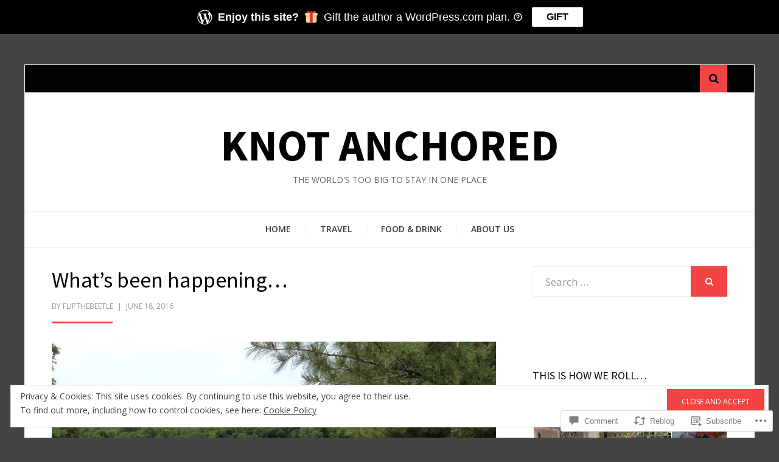

--- FILE ---
content_type: text/html; charset=UTF-8
request_url: https://knotanchored.com/2016/06/18/whats-been-happening/
body_size: 38825
content:
<!DOCTYPE html>
<html lang="en">
<head>
<meta charset="UTF-8">
<meta name="viewport" content="width=device-width, initial-scale=1.0">
<link rel="profile" href="http://gmpg.org/xfn/11">
<link rel="pingback" href="https://knotanchored.com/xmlrpc.php" />

<title>What&#8217;s been happening&#8230; &#8211; knot anchored</title>
<meta name='robots' content='max-image-preview:large' />
<meta name="google-site-verification" content="YiUzFeAEj-hZi5imkB-dMIuajmCv03Bahj4Z-fykjrk" />

<!-- Async WordPress.com Remote Login -->
<script id="wpcom_remote_login_js">
var wpcom_remote_login_extra_auth = '';
function wpcom_remote_login_remove_dom_node_id( element_id ) {
	var dom_node = document.getElementById( element_id );
	if ( dom_node ) { dom_node.parentNode.removeChild( dom_node ); }
}
function wpcom_remote_login_remove_dom_node_classes( class_name ) {
	var dom_nodes = document.querySelectorAll( '.' + class_name );
	for ( var i = 0; i < dom_nodes.length; i++ ) {
		dom_nodes[ i ].parentNode.removeChild( dom_nodes[ i ] );
	}
}
function wpcom_remote_login_final_cleanup() {
	wpcom_remote_login_remove_dom_node_classes( "wpcom_remote_login_msg" );
	wpcom_remote_login_remove_dom_node_id( "wpcom_remote_login_key" );
	wpcom_remote_login_remove_dom_node_id( "wpcom_remote_login_validate" );
	wpcom_remote_login_remove_dom_node_id( "wpcom_remote_login_js" );
	wpcom_remote_login_remove_dom_node_id( "wpcom_request_access_iframe" );
	wpcom_remote_login_remove_dom_node_id( "wpcom_request_access_styles" );
}

// Watch for messages back from the remote login
window.addEventListener( "message", function( e ) {
	if ( e.origin === "https://r-login.wordpress.com" ) {
		var data = {};
		try {
			data = JSON.parse( e.data );
		} catch( e ) {
			wpcom_remote_login_final_cleanup();
			return;
		}

		if ( data.msg === 'LOGIN' ) {
			// Clean up the login check iframe
			wpcom_remote_login_remove_dom_node_id( "wpcom_remote_login_key" );

			var id_regex = new RegExp( /^[0-9]+$/ );
			var token_regex = new RegExp( /^.*|.*|.*$/ );
			if (
				token_regex.test( data.token )
				&& id_regex.test( data.wpcomid )
			) {
				// We have everything we need to ask for a login
				var script = document.createElement( "script" );
				script.setAttribute( "id", "wpcom_remote_login_validate" );
				script.src = '/remote-login.php?wpcom_remote_login=validate'
					+ '&wpcomid=' + data.wpcomid
					+ '&token=' + encodeURIComponent( data.token )
					+ '&host=' + window.location.protocol
					+ '//' + window.location.hostname
					+ '&postid=1985'
					+ '&is_singular=1';
				document.body.appendChild( script );
			}

			return;
		}

		// Safari ITP, not logged in, so redirect
		if ( data.msg === 'LOGIN-REDIRECT' ) {
			window.location = 'https://wordpress.com/log-in?redirect_to=' + window.location.href;
			return;
		}

		// Safari ITP, storage access failed, remove the request
		if ( data.msg === 'LOGIN-REMOVE' ) {
			var css_zap = 'html { -webkit-transition: margin-top 1s; transition: margin-top 1s; } /* 9001 */ html { margin-top: 0 !important; } * html body { margin-top: 0 !important; } @media screen and ( max-width: 782px ) { html { margin-top: 0 !important; } * html body { margin-top: 0 !important; } }';
			var style_zap = document.createElement( 'style' );
			style_zap.type = 'text/css';
			style_zap.appendChild( document.createTextNode( css_zap ) );
			document.body.appendChild( style_zap );

			var e = document.getElementById( 'wpcom_request_access_iframe' );
			e.parentNode.removeChild( e );

			document.cookie = 'wordpress_com_login_access=denied; path=/; max-age=31536000';

			return;
		}

		// Safari ITP
		if ( data.msg === 'REQUEST_ACCESS' ) {
			console.log( 'request access: safari' );

			// Check ITP iframe enable/disable knob
			if ( wpcom_remote_login_extra_auth !== 'safari_itp_iframe' ) {
				return;
			}

			// If we are in a "private window" there is no ITP.
			var private_window = false;
			try {
				var opendb = window.openDatabase( null, null, null, null );
			} catch( e ) {
				private_window = true;
			}

			if ( private_window ) {
				console.log( 'private window' );
				return;
			}

			var iframe = document.createElement( 'iframe' );
			iframe.id = 'wpcom_request_access_iframe';
			iframe.setAttribute( 'scrolling', 'no' );
			iframe.setAttribute( 'sandbox', 'allow-storage-access-by-user-activation allow-scripts allow-same-origin allow-top-navigation-by-user-activation' );
			iframe.src = 'https://r-login.wordpress.com/remote-login.php?wpcom_remote_login=request_access&origin=' + encodeURIComponent( data.origin ) + '&wpcomid=' + encodeURIComponent( data.wpcomid );

			var css = 'html { -webkit-transition: margin-top 1s; transition: margin-top 1s; } /* 9001 */ html { margin-top: 46px !important; } * html body { margin-top: 46px !important; } @media screen and ( max-width: 660px ) { html { margin-top: 71px !important; } * html body { margin-top: 71px !important; } #wpcom_request_access_iframe { display: block; height: 71px !important; } } #wpcom_request_access_iframe { border: 0px; height: 46px; position: fixed; top: 0; left: 0; width: 100%; min-width: 100%; z-index: 99999; background: #23282d; } ';

			var style = document.createElement( 'style' );
			style.type = 'text/css';
			style.id = 'wpcom_request_access_styles';
			style.appendChild( document.createTextNode( css ) );
			document.body.appendChild( style );

			document.body.appendChild( iframe );
		}

		if ( data.msg === 'DONE' ) {
			wpcom_remote_login_final_cleanup();
		}
	}
}, false );

// Inject the remote login iframe after the page has had a chance to load
// more critical resources
window.addEventListener( "DOMContentLoaded", function( e ) {
	var iframe = document.createElement( "iframe" );
	iframe.style.display = "none";
	iframe.setAttribute( "scrolling", "no" );
	iframe.setAttribute( "id", "wpcom_remote_login_key" );
	iframe.src = "https://r-login.wordpress.com/remote-login.php"
		+ "?wpcom_remote_login=key"
		+ "&origin=aHR0cHM6Ly9rbm90YW5jaG9yZWQuY29t"
		+ "&wpcomid=62180289"
		+ "&time=" + Math.floor( Date.now() / 1000 );
	document.body.appendChild( iframe );
}, false );
</script>
<link rel='dns-prefetch' href='//s0.wp.com' />
<link rel='dns-prefetch' href='//widgets.wp.com' />
<link rel='dns-prefetch' href='//wordpress.com' />
<link rel='dns-prefetch' href='//fonts-api.wp.com' />
<link rel="alternate" type="application/rss+xml" title="knot anchored &raquo; Feed" href="https://knotanchored.com/feed/" />
<link rel="alternate" type="application/rss+xml" title="knot anchored &raquo; Comments Feed" href="https://knotanchored.com/comments/feed/" />
<link rel="alternate" type="application/rss+xml" title="knot anchored &raquo; What&#8217;s been happening&#8230; Comments Feed" href="https://knotanchored.com/2016/06/18/whats-been-happening/feed/" />
	<script type="text/javascript">
		/* <![CDATA[ */
		function addLoadEvent(func) {
			var oldonload = window.onload;
			if (typeof window.onload != 'function') {
				window.onload = func;
			} else {
				window.onload = function () {
					oldonload();
					func();
				}
			}
		}
		/* ]]> */
	</script>
	<link crossorigin='anonymous' rel='stylesheet' id='all-css-0-1' href='/_static/??-eJx9zN0KwjAMhuEbsgZ/5vBAvJbShtE1bYNJKLt7NxEEEQ9fku+Bzi60qlgVijkmm1IV6ClOqAJo67XlhI58B8XC5BUFRBfCfRDZwW9gRmUf8rtBrEJp0WjdPnAzouMm+lX/REoZP+6rtvd7uR3G4XQcr5fzMD8BGYBNRA==&cssminify=yes' type='text/css' media='all' />
<style id='wp-emoji-styles-inline-css'>

	img.wp-smiley, img.emoji {
		display: inline !important;
		border: none !important;
		box-shadow: none !important;
		height: 1em !important;
		width: 1em !important;
		margin: 0 0.07em !important;
		vertical-align: -0.1em !important;
		background: none !important;
		padding: 0 !important;
	}
/*# sourceURL=wp-emoji-styles-inline-css */
</style>
<link crossorigin='anonymous' rel='stylesheet' id='all-css-2-1' href='/wp-content/plugins/gutenberg-core/v22.2.0/build/styles/block-library/style.css?m=1764855221i&cssminify=yes' type='text/css' media='all' />
<style id='wp-block-library-inline-css'>
.has-text-align-justify {
	text-align:justify;
}
.has-text-align-justify{text-align:justify;}

/*# sourceURL=wp-block-library-inline-css */
</style><link crossorigin='anonymous' rel='stylesheet' id='all-css-0-2' href='/_static/??-eJytjsENwjAMABeiMbUo8EHMkgTLDaSJZSegbk8lHizQ5+mk08FHhlhLo9JAcudUDLhvGEh5M0rwRnTojhB6yg+wtmYyCLnG15BTUK8rsNYuP+Wi2QF2rLaZlj2r4tWzepn/v/flNl7Op+s0IY7PL7O7Y/0=&cssminify=yes' type='text/css' media='all' />
<link crossorigin='anonymous' rel='stylesheet' id='all-css-2-2' href='/wp-content/plugins/gutenberg-core/v22.2.0/build/styles/block-library/heading/style.css?m=1764855221i&cssminify=yes' type='text/css' media='all' />
<style id='global-styles-inline-css'>
:root{--wp--preset--aspect-ratio--square: 1;--wp--preset--aspect-ratio--4-3: 4/3;--wp--preset--aspect-ratio--3-4: 3/4;--wp--preset--aspect-ratio--3-2: 3/2;--wp--preset--aspect-ratio--2-3: 2/3;--wp--preset--aspect-ratio--16-9: 16/9;--wp--preset--aspect-ratio--9-16: 9/16;--wp--preset--color--black: #000000;--wp--preset--color--cyan-bluish-gray: #abb8c3;--wp--preset--color--white: #ffffff;--wp--preset--color--pale-pink: #f78da7;--wp--preset--color--vivid-red: #cf2e2e;--wp--preset--color--luminous-vivid-orange: #ff6900;--wp--preset--color--luminous-vivid-amber: #fcb900;--wp--preset--color--light-green-cyan: #7bdcb5;--wp--preset--color--vivid-green-cyan: #00d084;--wp--preset--color--pale-cyan-blue: #8ed1fc;--wp--preset--color--vivid-cyan-blue: #0693e3;--wp--preset--color--vivid-purple: #9b51e0;--wp--preset--color--primary: #f24444;--wp--preset--gradient--vivid-cyan-blue-to-vivid-purple: linear-gradient(135deg,rgb(6,147,227) 0%,rgb(155,81,224) 100%);--wp--preset--gradient--light-green-cyan-to-vivid-green-cyan: linear-gradient(135deg,rgb(122,220,180) 0%,rgb(0,208,130) 100%);--wp--preset--gradient--luminous-vivid-amber-to-luminous-vivid-orange: linear-gradient(135deg,rgb(252,185,0) 0%,rgb(255,105,0) 100%);--wp--preset--gradient--luminous-vivid-orange-to-vivid-red: linear-gradient(135deg,rgb(255,105,0) 0%,rgb(207,46,46) 100%);--wp--preset--gradient--very-light-gray-to-cyan-bluish-gray: linear-gradient(135deg,rgb(238,238,238) 0%,rgb(169,184,195) 100%);--wp--preset--gradient--cool-to-warm-spectrum: linear-gradient(135deg,rgb(74,234,220) 0%,rgb(151,120,209) 20%,rgb(207,42,186) 40%,rgb(238,44,130) 60%,rgb(251,105,98) 80%,rgb(254,248,76) 100%);--wp--preset--gradient--blush-light-purple: linear-gradient(135deg,rgb(255,206,236) 0%,rgb(152,150,240) 100%);--wp--preset--gradient--blush-bordeaux: linear-gradient(135deg,rgb(254,205,165) 0%,rgb(254,45,45) 50%,rgb(107,0,62) 100%);--wp--preset--gradient--luminous-dusk: linear-gradient(135deg,rgb(255,203,112) 0%,rgb(199,81,192) 50%,rgb(65,88,208) 100%);--wp--preset--gradient--pale-ocean: linear-gradient(135deg,rgb(255,245,203) 0%,rgb(182,227,212) 50%,rgb(51,167,181) 100%);--wp--preset--gradient--electric-grass: linear-gradient(135deg,rgb(202,248,128) 0%,rgb(113,206,126) 100%);--wp--preset--gradient--midnight: linear-gradient(135deg,rgb(2,3,129) 0%,rgb(40,116,252) 100%);--wp--preset--font-size--small: 13px;--wp--preset--font-size--medium: 20px;--wp--preset--font-size--large: 36px;--wp--preset--font-size--x-large: 42px;--wp--preset--font-family--albert-sans: 'Albert Sans', sans-serif;--wp--preset--font-family--alegreya: Alegreya, serif;--wp--preset--font-family--arvo: Arvo, serif;--wp--preset--font-family--bodoni-moda: 'Bodoni Moda', serif;--wp--preset--font-family--bricolage-grotesque: 'Bricolage Grotesque', sans-serif;--wp--preset--font-family--cabin: Cabin, sans-serif;--wp--preset--font-family--chivo: Chivo, sans-serif;--wp--preset--font-family--commissioner: Commissioner, sans-serif;--wp--preset--font-family--cormorant: Cormorant, serif;--wp--preset--font-family--courier-prime: 'Courier Prime', monospace;--wp--preset--font-family--crimson-pro: 'Crimson Pro', serif;--wp--preset--font-family--dm-mono: 'DM Mono', monospace;--wp--preset--font-family--dm-sans: 'DM Sans', sans-serif;--wp--preset--font-family--dm-serif-display: 'DM Serif Display', serif;--wp--preset--font-family--domine: Domine, serif;--wp--preset--font-family--eb-garamond: 'EB Garamond', serif;--wp--preset--font-family--epilogue: Epilogue, sans-serif;--wp--preset--font-family--fahkwang: Fahkwang, sans-serif;--wp--preset--font-family--figtree: Figtree, sans-serif;--wp--preset--font-family--fira-sans: 'Fira Sans', sans-serif;--wp--preset--font-family--fjalla-one: 'Fjalla One', sans-serif;--wp--preset--font-family--fraunces: Fraunces, serif;--wp--preset--font-family--gabarito: Gabarito, system-ui;--wp--preset--font-family--ibm-plex-mono: 'IBM Plex Mono', monospace;--wp--preset--font-family--ibm-plex-sans: 'IBM Plex Sans', sans-serif;--wp--preset--font-family--ibarra-real-nova: 'Ibarra Real Nova', serif;--wp--preset--font-family--instrument-serif: 'Instrument Serif', serif;--wp--preset--font-family--inter: Inter, sans-serif;--wp--preset--font-family--josefin-sans: 'Josefin Sans', sans-serif;--wp--preset--font-family--jost: Jost, sans-serif;--wp--preset--font-family--libre-baskerville: 'Libre Baskerville', serif;--wp--preset--font-family--libre-franklin: 'Libre Franklin', sans-serif;--wp--preset--font-family--literata: Literata, serif;--wp--preset--font-family--lora: Lora, serif;--wp--preset--font-family--merriweather: Merriweather, serif;--wp--preset--font-family--montserrat: Montserrat, sans-serif;--wp--preset--font-family--newsreader: Newsreader, serif;--wp--preset--font-family--noto-sans-mono: 'Noto Sans Mono', sans-serif;--wp--preset--font-family--nunito: Nunito, sans-serif;--wp--preset--font-family--open-sans: 'Open Sans', sans-serif;--wp--preset--font-family--overpass: Overpass, sans-serif;--wp--preset--font-family--pt-serif: 'PT Serif', serif;--wp--preset--font-family--petrona: Petrona, serif;--wp--preset--font-family--piazzolla: Piazzolla, serif;--wp--preset--font-family--playfair-display: 'Playfair Display', serif;--wp--preset--font-family--plus-jakarta-sans: 'Plus Jakarta Sans', sans-serif;--wp--preset--font-family--poppins: Poppins, sans-serif;--wp--preset--font-family--raleway: Raleway, sans-serif;--wp--preset--font-family--roboto: Roboto, sans-serif;--wp--preset--font-family--roboto-slab: 'Roboto Slab', serif;--wp--preset--font-family--rubik: Rubik, sans-serif;--wp--preset--font-family--rufina: Rufina, serif;--wp--preset--font-family--sora: Sora, sans-serif;--wp--preset--font-family--source-sans-3: 'Source Sans 3', sans-serif;--wp--preset--font-family--source-serif-4: 'Source Serif 4', serif;--wp--preset--font-family--space-mono: 'Space Mono', monospace;--wp--preset--font-family--syne: Syne, sans-serif;--wp--preset--font-family--texturina: Texturina, serif;--wp--preset--font-family--urbanist: Urbanist, sans-serif;--wp--preset--font-family--work-sans: 'Work Sans', sans-serif;--wp--preset--spacing--20: 0.44rem;--wp--preset--spacing--30: 0.67rem;--wp--preset--spacing--40: 1rem;--wp--preset--spacing--50: 1.5rem;--wp--preset--spacing--60: 2.25rem;--wp--preset--spacing--70: 3.38rem;--wp--preset--spacing--80: 5.06rem;--wp--preset--shadow--natural: 6px 6px 9px rgba(0, 0, 0, 0.2);--wp--preset--shadow--deep: 12px 12px 50px rgba(0, 0, 0, 0.4);--wp--preset--shadow--sharp: 6px 6px 0px rgba(0, 0, 0, 0.2);--wp--preset--shadow--outlined: 6px 6px 0px -3px rgb(255, 255, 255), 6px 6px rgb(0, 0, 0);--wp--preset--shadow--crisp: 6px 6px 0px rgb(0, 0, 0);}:where(.is-layout-flex){gap: 0.5em;}:where(.is-layout-grid){gap: 0.5em;}body .is-layout-flex{display: flex;}.is-layout-flex{flex-wrap: wrap;align-items: center;}.is-layout-flex > :is(*, div){margin: 0;}body .is-layout-grid{display: grid;}.is-layout-grid > :is(*, div){margin: 0;}:where(.wp-block-columns.is-layout-flex){gap: 2em;}:where(.wp-block-columns.is-layout-grid){gap: 2em;}:where(.wp-block-post-template.is-layout-flex){gap: 1.25em;}:where(.wp-block-post-template.is-layout-grid){gap: 1.25em;}.has-black-color{color: var(--wp--preset--color--black) !important;}.has-cyan-bluish-gray-color{color: var(--wp--preset--color--cyan-bluish-gray) !important;}.has-white-color{color: var(--wp--preset--color--white) !important;}.has-pale-pink-color{color: var(--wp--preset--color--pale-pink) !important;}.has-vivid-red-color{color: var(--wp--preset--color--vivid-red) !important;}.has-luminous-vivid-orange-color{color: var(--wp--preset--color--luminous-vivid-orange) !important;}.has-luminous-vivid-amber-color{color: var(--wp--preset--color--luminous-vivid-amber) !important;}.has-light-green-cyan-color{color: var(--wp--preset--color--light-green-cyan) !important;}.has-vivid-green-cyan-color{color: var(--wp--preset--color--vivid-green-cyan) !important;}.has-pale-cyan-blue-color{color: var(--wp--preset--color--pale-cyan-blue) !important;}.has-vivid-cyan-blue-color{color: var(--wp--preset--color--vivid-cyan-blue) !important;}.has-vivid-purple-color{color: var(--wp--preset--color--vivid-purple) !important;}.has-black-background-color{background-color: var(--wp--preset--color--black) !important;}.has-cyan-bluish-gray-background-color{background-color: var(--wp--preset--color--cyan-bluish-gray) !important;}.has-white-background-color{background-color: var(--wp--preset--color--white) !important;}.has-pale-pink-background-color{background-color: var(--wp--preset--color--pale-pink) !important;}.has-vivid-red-background-color{background-color: var(--wp--preset--color--vivid-red) !important;}.has-luminous-vivid-orange-background-color{background-color: var(--wp--preset--color--luminous-vivid-orange) !important;}.has-luminous-vivid-amber-background-color{background-color: var(--wp--preset--color--luminous-vivid-amber) !important;}.has-light-green-cyan-background-color{background-color: var(--wp--preset--color--light-green-cyan) !important;}.has-vivid-green-cyan-background-color{background-color: var(--wp--preset--color--vivid-green-cyan) !important;}.has-pale-cyan-blue-background-color{background-color: var(--wp--preset--color--pale-cyan-blue) !important;}.has-vivid-cyan-blue-background-color{background-color: var(--wp--preset--color--vivid-cyan-blue) !important;}.has-vivid-purple-background-color{background-color: var(--wp--preset--color--vivid-purple) !important;}.has-black-border-color{border-color: var(--wp--preset--color--black) !important;}.has-cyan-bluish-gray-border-color{border-color: var(--wp--preset--color--cyan-bluish-gray) !important;}.has-white-border-color{border-color: var(--wp--preset--color--white) !important;}.has-pale-pink-border-color{border-color: var(--wp--preset--color--pale-pink) !important;}.has-vivid-red-border-color{border-color: var(--wp--preset--color--vivid-red) !important;}.has-luminous-vivid-orange-border-color{border-color: var(--wp--preset--color--luminous-vivid-orange) !important;}.has-luminous-vivid-amber-border-color{border-color: var(--wp--preset--color--luminous-vivid-amber) !important;}.has-light-green-cyan-border-color{border-color: var(--wp--preset--color--light-green-cyan) !important;}.has-vivid-green-cyan-border-color{border-color: var(--wp--preset--color--vivid-green-cyan) !important;}.has-pale-cyan-blue-border-color{border-color: var(--wp--preset--color--pale-cyan-blue) !important;}.has-vivid-cyan-blue-border-color{border-color: var(--wp--preset--color--vivid-cyan-blue) !important;}.has-vivid-purple-border-color{border-color: var(--wp--preset--color--vivid-purple) !important;}.has-vivid-cyan-blue-to-vivid-purple-gradient-background{background: var(--wp--preset--gradient--vivid-cyan-blue-to-vivid-purple) !important;}.has-light-green-cyan-to-vivid-green-cyan-gradient-background{background: var(--wp--preset--gradient--light-green-cyan-to-vivid-green-cyan) !important;}.has-luminous-vivid-amber-to-luminous-vivid-orange-gradient-background{background: var(--wp--preset--gradient--luminous-vivid-amber-to-luminous-vivid-orange) !important;}.has-luminous-vivid-orange-to-vivid-red-gradient-background{background: var(--wp--preset--gradient--luminous-vivid-orange-to-vivid-red) !important;}.has-very-light-gray-to-cyan-bluish-gray-gradient-background{background: var(--wp--preset--gradient--very-light-gray-to-cyan-bluish-gray) !important;}.has-cool-to-warm-spectrum-gradient-background{background: var(--wp--preset--gradient--cool-to-warm-spectrum) !important;}.has-blush-light-purple-gradient-background{background: var(--wp--preset--gradient--blush-light-purple) !important;}.has-blush-bordeaux-gradient-background{background: var(--wp--preset--gradient--blush-bordeaux) !important;}.has-luminous-dusk-gradient-background{background: var(--wp--preset--gradient--luminous-dusk) !important;}.has-pale-ocean-gradient-background{background: var(--wp--preset--gradient--pale-ocean) !important;}.has-electric-grass-gradient-background{background: var(--wp--preset--gradient--electric-grass) !important;}.has-midnight-gradient-background{background: var(--wp--preset--gradient--midnight) !important;}.has-small-font-size{font-size: var(--wp--preset--font-size--small) !important;}.has-medium-font-size{font-size: var(--wp--preset--font-size--medium) !important;}.has-large-font-size{font-size: var(--wp--preset--font-size--large) !important;}.has-x-large-font-size{font-size: var(--wp--preset--font-size--x-large) !important;}.has-albert-sans-font-family{font-family: var(--wp--preset--font-family--albert-sans) !important;}.has-alegreya-font-family{font-family: var(--wp--preset--font-family--alegreya) !important;}.has-arvo-font-family{font-family: var(--wp--preset--font-family--arvo) !important;}.has-bodoni-moda-font-family{font-family: var(--wp--preset--font-family--bodoni-moda) !important;}.has-bricolage-grotesque-font-family{font-family: var(--wp--preset--font-family--bricolage-grotesque) !important;}.has-cabin-font-family{font-family: var(--wp--preset--font-family--cabin) !important;}.has-chivo-font-family{font-family: var(--wp--preset--font-family--chivo) !important;}.has-commissioner-font-family{font-family: var(--wp--preset--font-family--commissioner) !important;}.has-cormorant-font-family{font-family: var(--wp--preset--font-family--cormorant) !important;}.has-courier-prime-font-family{font-family: var(--wp--preset--font-family--courier-prime) !important;}.has-crimson-pro-font-family{font-family: var(--wp--preset--font-family--crimson-pro) !important;}.has-dm-mono-font-family{font-family: var(--wp--preset--font-family--dm-mono) !important;}.has-dm-sans-font-family{font-family: var(--wp--preset--font-family--dm-sans) !important;}.has-dm-serif-display-font-family{font-family: var(--wp--preset--font-family--dm-serif-display) !important;}.has-domine-font-family{font-family: var(--wp--preset--font-family--domine) !important;}.has-eb-garamond-font-family{font-family: var(--wp--preset--font-family--eb-garamond) !important;}.has-epilogue-font-family{font-family: var(--wp--preset--font-family--epilogue) !important;}.has-fahkwang-font-family{font-family: var(--wp--preset--font-family--fahkwang) !important;}.has-figtree-font-family{font-family: var(--wp--preset--font-family--figtree) !important;}.has-fira-sans-font-family{font-family: var(--wp--preset--font-family--fira-sans) !important;}.has-fjalla-one-font-family{font-family: var(--wp--preset--font-family--fjalla-one) !important;}.has-fraunces-font-family{font-family: var(--wp--preset--font-family--fraunces) !important;}.has-gabarito-font-family{font-family: var(--wp--preset--font-family--gabarito) !important;}.has-ibm-plex-mono-font-family{font-family: var(--wp--preset--font-family--ibm-plex-mono) !important;}.has-ibm-plex-sans-font-family{font-family: var(--wp--preset--font-family--ibm-plex-sans) !important;}.has-ibarra-real-nova-font-family{font-family: var(--wp--preset--font-family--ibarra-real-nova) !important;}.has-instrument-serif-font-family{font-family: var(--wp--preset--font-family--instrument-serif) !important;}.has-inter-font-family{font-family: var(--wp--preset--font-family--inter) !important;}.has-josefin-sans-font-family{font-family: var(--wp--preset--font-family--josefin-sans) !important;}.has-jost-font-family{font-family: var(--wp--preset--font-family--jost) !important;}.has-libre-baskerville-font-family{font-family: var(--wp--preset--font-family--libre-baskerville) !important;}.has-libre-franklin-font-family{font-family: var(--wp--preset--font-family--libre-franklin) !important;}.has-literata-font-family{font-family: var(--wp--preset--font-family--literata) !important;}.has-lora-font-family{font-family: var(--wp--preset--font-family--lora) !important;}.has-merriweather-font-family{font-family: var(--wp--preset--font-family--merriweather) !important;}.has-montserrat-font-family{font-family: var(--wp--preset--font-family--montserrat) !important;}.has-newsreader-font-family{font-family: var(--wp--preset--font-family--newsreader) !important;}.has-noto-sans-mono-font-family{font-family: var(--wp--preset--font-family--noto-sans-mono) !important;}.has-nunito-font-family{font-family: var(--wp--preset--font-family--nunito) !important;}.has-open-sans-font-family{font-family: var(--wp--preset--font-family--open-sans) !important;}.has-overpass-font-family{font-family: var(--wp--preset--font-family--overpass) !important;}.has-pt-serif-font-family{font-family: var(--wp--preset--font-family--pt-serif) !important;}.has-petrona-font-family{font-family: var(--wp--preset--font-family--petrona) !important;}.has-piazzolla-font-family{font-family: var(--wp--preset--font-family--piazzolla) !important;}.has-playfair-display-font-family{font-family: var(--wp--preset--font-family--playfair-display) !important;}.has-plus-jakarta-sans-font-family{font-family: var(--wp--preset--font-family--plus-jakarta-sans) !important;}.has-poppins-font-family{font-family: var(--wp--preset--font-family--poppins) !important;}.has-raleway-font-family{font-family: var(--wp--preset--font-family--raleway) !important;}.has-roboto-font-family{font-family: var(--wp--preset--font-family--roboto) !important;}.has-roboto-slab-font-family{font-family: var(--wp--preset--font-family--roboto-slab) !important;}.has-rubik-font-family{font-family: var(--wp--preset--font-family--rubik) !important;}.has-rufina-font-family{font-family: var(--wp--preset--font-family--rufina) !important;}.has-sora-font-family{font-family: var(--wp--preset--font-family--sora) !important;}.has-source-sans-3-font-family{font-family: var(--wp--preset--font-family--source-sans-3) !important;}.has-source-serif-4-font-family{font-family: var(--wp--preset--font-family--source-serif-4) !important;}.has-space-mono-font-family{font-family: var(--wp--preset--font-family--space-mono) !important;}.has-syne-font-family{font-family: var(--wp--preset--font-family--syne) !important;}.has-texturina-font-family{font-family: var(--wp--preset--font-family--texturina) !important;}.has-urbanist-font-family{font-family: var(--wp--preset--font-family--urbanist) !important;}.has-work-sans-font-family{font-family: var(--wp--preset--font-family--work-sans) !important;}
/*# sourceURL=global-styles-inline-css */
</style>

<style id='classic-theme-styles-inline-css'>
/*! This file is auto-generated */
.wp-block-button__link{color:#fff;background-color:#32373c;border-radius:9999px;box-shadow:none;text-decoration:none;padding:calc(.667em + 2px) calc(1.333em + 2px);font-size:1.125em}.wp-block-file__button{background:#32373c;color:#fff;text-decoration:none}
/*# sourceURL=/wp-includes/css/classic-themes.min.css */
</style>
<link crossorigin='anonymous' rel='stylesheet' id='all-css-4-1' href='/_static/??-eJyNkN0KwjAMhV/Img3R4YX4KNJ2QatNW5p0vr4Rh4iKeBNyTvKRH7gW43MSTALUTIntGBKDzxXVp2IFtINwDBYjkrYtPfMCvmPXooxxrlRkNhopNDJyUpB/cWeUYv1l1sAtAeWxRWTNHfsaioScnsqh0bqN7/qfGWo91nwZNtcOE6YxV7BNMlmR4D8o4OrBtRBHmLA6vU7N+1v4Xd932dOuHzZd16+3q+F8A4ftij0=&cssminify=yes' type='text/css' media='all' />
<link rel='stylesheet' id='verbum-gutenberg-css-css' href='https://widgets.wp.com/verbum-block-editor/block-editor.css?ver=1738686361' media='all' />
<link crossorigin='anonymous' rel='stylesheet' id='all-css-6-1' href='/_static/??-eJyVjEEOwkAIAD/kik1sqgfjW3CDihbYdNn0+yU1McZbbzAwA3NJ2dRJHaSlMrYHa4VsIoHSyG+Krf6RfZAdMKg5h12/w+fw0/QnSRTKRMJNAKeMSmvwZubVJywbnHt8JJypmtAGDZUFfTWucumO/XAYzt2pfy0M316v&cssminify=yes' type='text/css' media='all' />
<link rel='stylesheet' id='arcane-fonts-css' href='https://fonts-api.wp.com/css?family=Source+Sans+Pro%3A400%2C700%2C400italic%2C700italic%7COpen+Sans%3A400%2C400italic%2C700%2C700italic%2C600%2C600italic&#038;subset=latin%2Clatin-ext' media='all' />
<link crossorigin='anonymous' rel='stylesheet' id='all-css-8-1' href='/_static/??-eJx9i8sKwjAQAH/IuA1SPYnfEsOaRvYRshukf2+91UtvMzADnxayiqM4+IKMBq0j18GQek6CYL4SnrPZCXYtj9BolCoGHZ+kZcMCW7XTo6mgBtKcvKr8SXhRqv23Pvger5dpnm4xzu8vTu8+VQ==&cssminify=yes' type='text/css' media='all' />
<style id='jetpack-global-styles-frontend-style-inline-css'>
:root { --font-headings: unset; --font-base: unset; --font-headings-default: -apple-system,BlinkMacSystemFont,"Segoe UI",Roboto,Oxygen-Sans,Ubuntu,Cantarell,"Helvetica Neue",sans-serif; --font-base-default: -apple-system,BlinkMacSystemFont,"Segoe UI",Roboto,Oxygen-Sans,Ubuntu,Cantarell,"Helvetica Neue",sans-serif;}
/*# sourceURL=jetpack-global-styles-frontend-style-inline-css */
</style>
<link crossorigin='anonymous' rel='stylesheet' id='all-css-10-1' href='/_static/??-eJyNjcsKAjEMRX/IGtQZBxfip0hMS9sxTYppGfx7H7gRN+7ugcs5sFRHKi1Ig9Jd5R6zGMyhVaTrh8G6QFHfORhYwlvw6P39PbPENZmt4G/ROQuBKWVkxxrVvuBH1lIoz2waILJekF+HUzlupnG3nQ77YZwfuRJIaQ==&cssminify=yes' type='text/css' media='all' />
<script type="text/javascript" id="jetpack_related-posts-js-extra">
/* <![CDATA[ */
var related_posts_js_options = {"post_heading":"h4"};
//# sourceURL=jetpack_related-posts-js-extra
/* ]]> */
</script>
<script type="text/javascript" id="wpcom-actionbar-placeholder-js-extra">
/* <![CDATA[ */
var actionbardata = {"siteID":"62180289","postID":"1985","siteURL":"https://knotanchored.com","xhrURL":"https://knotanchored.com/wp-admin/admin-ajax.php","nonce":"0b2adfe689","isLoggedIn":"","statusMessage":"","subsEmailDefault":"instantly","proxyScriptUrl":"https://s0.wp.com/wp-content/js/wpcom-proxy-request.js?m=1513050504i&amp;ver=20211021","shortlink":"https://wp.me/p4cTVT-w1","i18n":{"followedText":"New posts from this site will now appear in your \u003Ca href=\"https://wordpress.com/reader\"\u003EReader\u003C/a\u003E","foldBar":"Collapse this bar","unfoldBar":"Expand this bar","shortLinkCopied":"Shortlink copied to clipboard."}};
//# sourceURL=wpcom-actionbar-placeholder-js-extra
/* ]]> */
</script>
<script type="text/javascript" id="jetpack-mu-wpcom-settings-js-before">
/* <![CDATA[ */
var JETPACK_MU_WPCOM_SETTINGS = {"assetsUrl":"https://s0.wp.com/wp-content/mu-plugins/jetpack-mu-wpcom-plugin/sun/jetpack_vendor/automattic/jetpack-mu-wpcom/src/build/"};
//# sourceURL=jetpack-mu-wpcom-settings-js-before
/* ]]> */
</script>
<script crossorigin='anonymous' type='text/javascript'  src='/_static/??-eJx1j1EKwjAQRC/kdq1Q2h/xKFKTEBKTTcwm1t7eFKtU0K9hmOENg1MEESgryugLRFe0IUarchzFdfXIhfBsSOClGCcxKTdmJSEGzvztGm+osbzDDdfWjssQU3jM76zCXJGKl9DeikrzKlvA3xJ4o1Md/bV2cUF/fkwhyVEyCDcyv0DCR7wfFgEKBFrGVBEnf2z7rtu3bT8M9gk9l2bI'></script>
<script type="text/javascript" id="rlt-proxy-js-after">
/* <![CDATA[ */
	rltInitialize( {"token":null,"iframeOrigins":["https:\/\/widgets.wp.com"]} );
//# sourceURL=rlt-proxy-js-after
/* ]]> */
</script>
<link rel="EditURI" type="application/rsd+xml" title="RSD" href="https://knotanchored.wordpress.com/xmlrpc.php?rsd" />
<meta name="generator" content="WordPress.com" />
<link rel="canonical" href="https://knotanchored.com/2016/06/18/whats-been-happening/" />
<link rel='shortlink' href='https://wp.me/p4cTVT-w1' />
<link rel="alternate" type="application/json+oembed" href="https://public-api.wordpress.com/oembed/?format=json&amp;url=https%3A%2F%2Fknotanchored.com%2F2016%2F06%2F18%2Fwhats-been-happening%2F&amp;for=wpcom-auto-discovery" /><link rel="alternate" type="application/xml+oembed" href="https://public-api.wordpress.com/oembed/?format=xml&amp;url=https%3A%2F%2Fknotanchored.com%2F2016%2F06%2F18%2Fwhats-been-happening%2F&amp;for=wpcom-auto-discovery" />
<!-- Jetpack Open Graph Tags -->
<meta property="og:type" content="article" />
<meta property="og:title" content="What&#8217;s been happening&#8230;" />
<meta property="og:url" content="https://knotanchored.com/2016/06/18/whats-been-happening/" />
<meta property="og:description" content="So we&#8217;re back in Canada. Hanging out up north. Noticing every little thing around us. Like this beaver chewed tree on our waterfront." />
<meta property="article:published_time" content="2016-06-19T03:45:33+00:00" />
<meta property="article:modified_time" content="2016-06-26T15:48:43+00:00" />
<meta property="og:site_name" content="knot anchored" />
<meta property="og:image" content="https://i0.wp.com/knotanchored.com/wp-content/uploads/2016/06/img_3919.jpg?fit=822%2C1200&#038;ssl=1" />
<meta property="og:image:width" content="822" />
<meta property="og:image:height" content="1200" />
<meta property="og:image:alt" content="" />
<meta property="og:locale" content="en_US" />
<meta property="article:publisher" content="https://www.facebook.com/WordPresscom" />
<meta name="twitter:text:title" content="What&#8217;s been happening&#8230;" />
<meta name="twitter:image" content="https://i0.wp.com/knotanchored.com/wp-content/uploads/2016/06/img_3919.jpg?fit=822%2C1200&#038;ssl=1&#038;w=640" />
<meta name="twitter:card" content="summary_large_image" />

<!-- End Jetpack Open Graph Tags -->
<link rel='openid.server' href='https://knotanchored.com/?openidserver=1' />
<link rel='openid.delegate' href='https://knotanchored.com/' />
<link rel="search" type="application/opensearchdescription+xml" href="https://knotanchored.com/osd.xml" title="knot anchored" />
<link rel="search" type="application/opensearchdescription+xml" href="https://s1.wp.com/opensearch.xml" title="WordPress.com" />
<meta name="theme-color" content="#444444" />
<meta name="description" content="So we&#039;re back in Canada. Hanging out up north. Noticing every little thing around us. Like this beaver chewed tree on our waterfront. Last October this perfectly good tree got mowed down by a very, ok I&#039;m going to say it, busy beaver. It was nothing but a stump. Fast forward and look at that&hellip;" />

	
	<style type="text/css" id="custom-background-css">
body.custom-background { background-color: #444444; }
</style>
			<script type="text/javascript">

			window.doNotSellCallback = function() {

				var linkElements = [
					'a[href="https://wordpress.com/?ref=footer_blog"]',
					'a[href="https://wordpress.com/?ref=footer_website"]',
					'a[href="https://wordpress.com/?ref=vertical_footer"]',
					'a[href^="https://wordpress.com/?ref=footer_segment_"]',
				].join(',');

				var dnsLink = document.createElement( 'a' );
				dnsLink.href = 'https://wordpress.com/advertising-program-optout/';
				dnsLink.classList.add( 'do-not-sell-link' );
				dnsLink.rel = 'nofollow';
				dnsLink.style.marginLeft = '0.5em';
				dnsLink.textContent = 'Do Not Sell or Share My Personal Information';

				var creditLinks = document.querySelectorAll( linkElements );

				if ( 0 === creditLinks.length ) {
					return false;
				}

				Array.prototype.forEach.call( creditLinks, function( el ) {
					el.insertAdjacentElement( 'afterend', dnsLink );
				});

				return true;
			};

		</script>
		<style type="text/css" id="custom-colors-css">h1, h2, h3, h4, h5, h6 { color: #020202;}
pre,
			.table-inverse caption,
			input[type="text"],
			input[type="number"],
			input[type="email"],
			input[type="url"],
			input[type="password"],
			input[type="search"],
			select,
			textarea,
			input[type="text"]:focus,
			input[type="number"]:focus,
			input[type="email"]:focus,
			input[type="url"]:focus,
			input[type="password"]:focus,
			input[type="search"]:focus,
			select:focus,
			textarea:focus,
			.post-navigation a,
			.post-navigation a:visited,
			.site-title a,
			.site-title a:visited,
			.entry-title a,
			.entry-title a:visited,
			.page-title a,
			.page-title a:visited,
			.page-links a,
			.page-links > span,
			.page-links a,
			.entry-meta a:hover,
			.entry-meta a:focus,
			.entry-meta a:active,
			.comments-title,
			div#respond .comment-reply-title,
			.widget-title,
			.wp_widget_tag_cloud a,
			.wp_widget_tag_cloud a:visited,
			.widget_nav_menu .custom-menu-toggle:after,
			.widget_pages .page-toggle:after,
			.widget_categories .category-toggle:after,
			.sf-menu ul a,
  			.sf-menu ul a:visited { color: #020202;}
kbd,
			.widget_nav_menu div[class^="menu-social-"] a,
			.widget_nav_menu div[class^="menu-social-"] a:visited,
			.pagination .page-numbers,
			.site-bar,
			.site-info,
			.arcane-postcarousel-wrapper .entry-header-postcarousel,
			.featured-content-wrapper .entry-content-featured-content,
			.widget_blog_subscription { background-color: #020202;}
.widget_blog_subscription { border-color: #020202;}
.arcane-postcarousel-wrapper .entry-title-postcarousel,
			.arcane-postcarousel-wrapper .entry-title-postcarousel a,
			.arcane-postcarousel-wrapper .entry-title-postcarousel a:visited,
			.featured-content-wrapper .entry-title-featured-content a,
			.featured-content-wrapper .entry-title-featured-content a:visited,
			.page-links > span,
			.page-links a:hover,
			.pagination .page-numbers,
			.pagination .page-numbers:hover,
			.primary-menu-responsive .dropdown-toggle:after,
			.search-control-wrapper a,
			.search-control-wrapper a:visited,
			.search-form .search-submit,
			.secondary-menu a,
			.secondary-menu a:visited,
			.site-primary-menu-responsive,
			.site-social-menu a,
			.site-social-menu a:active,
			.site-social-menu a:focus,
			.site-social-menu a:hover,
			.site-social-menu a:visited,
			.site-social2-menu a:active,
			.site-social2-menu a:focus,
			.site-social2-menu a:hover,
			.table-inverse,
			.table-inverse a:active,
			.table-inverse a:focus,
			.table-inverse a:hover,
			.thead-inverse th,
			.widget_blog_subscription,
			.widget.widget_blog_subscription .widget-title,
			.widget_nav_menu div[class^="menu-social-"] a,
			.widget_nav_menu div[class^="menu-social-"] a:active,
			.widget_nav_menu div[class^="menu-social-"] a:focus,
			.widget_nav_menu div[class^="menu-social-"] a:hover,
			.widget_nav_menu div[class^="menu-social-"] a:visited,
			.wp_widget_tag_cloud a:active,
			.wp_widget_tag_cloud a:focus,
			.wp_widget_tag_cloud a:hover { color: #FFFFFF;}
.infinite-scroll #infinite-handle span,
			.infinite-scroll #infinite-handle span:active,
			.infinite-scroll #infinite-handle span:focus,
			.infinite-scroll #infinite-handle span:hover,
			.more-link,
			.more-link:active,
			.more-link:focus,
			.more-link:hover,
			.more-link:visited,
			.pagination .current.page-numbers { color: #000000;}
.has-custom-header .site-header .toggle-menu-wrapper a,
			.has-custom-header .site-header .toggle-menu-wrapper a:visited,
			.hentry .mejs-controls .mejs-horizontal-volume-slider .mejs-horizontal-volume-current,
			.hentry .mejs-controls .mejs-time-rail .mejs-time-loaded,
			.search-curtain-wrapper,
			.site-header.stuck,
			.site-wrapper,
			.main-navigation,
			.main-navigation.stuck,
			.sf-menu ul li,
			.sf-menu ul ul li { background-color: #ffffff;}
.more-link,
			.more-link:visited,
			button,
			input[type="button"],
			input[type="reset"],
			input[type="submit"],
			button:hover,
			input[type="button"]:hover,
			input[type="reset"]:hover,
			input[type="submit"]:hover,
			button:focus,
			input[type="button"]:focus,
			input[type="reset"]:focus,
			input[type="submit"]:focus { color: #111111;}
.search-control:before { color: #000000;}
body { color: #3D3D3D;}
.sf-menu a,
			.sf-menu a:visited { color: #3D3D3D;}
.hentry div#jp-relatedposts div.jp-relatedposts-items .jp-relatedposts-post .jp-relatedposts-post-title a,
			.hentry div#jp-relatedposts div.jp-relatedposts-items .jp-relatedposts-post .jp-relatedposts-post-title a:visited,
			.search-curtain-wrapper,
			.thead-default th,
			.widget a,
			.widget a:visited,
			.widget-postlist-arcane .postlist-title,
			.widget-postlist-arcane .postlist-title a,
			.widget-postlist-arcane .postlist-title a:visited { color: #3D3D3D;}
.table-inverse,
			.thead-inverse th { background-color: #3D3D3D;}
body { background-color: #444444;}
a,
			a:visited { color: #DC1313;}
.sf-menu a:active,
			.sf-menu a:focus,
			.sf-menu a:hover,
			.sf-menu ul a:active,
			.sf-menu ul a:focus,
			.sf-menu ul a:hover { color: #DC1313;}
.comment-list .comment-awaiting-moderation,
			.comment-navigation .nav-next a:active,
			.comment-navigation .nav-next a:after,
			.comment-navigation .nav-next a:focus,
			.comment-navigation .nav-next a:hover,
			.comment-navigation .nav-previous a:active,
			.comment-navigation .nav-previous a:before,
			.comment-navigation .nav-previous a:focus,
			.comment-navigation .nav-previous a:hover,
			.entry-meta .first-category a:active,
			.entry-meta .first-category a:focus,
			.entry-meta .first-category a:hover,
			.entry-title a:active,
			.entry-title a:focus,
			.entry-title a:hover,
			.image-navigation .nav-next a:active,
			.image-navigation .nav-next a:after,
			.image-navigation .nav-next a:focus,
			.image-navigation .nav-next a:hover,
			.image-navigation .nav-previous a:active,
			.image-navigation .nav-previous a:before,
			.image-navigation .nav-previous a:focus,
			.image-navigation .nav-previous a:hover,
			.page-title a:active,
			.page-title a:focus,
			.page-title a:hover,
			.search-curtain-wrapper .search-curtain-close:hover,
			.site-primary-menu-responsive .primary-menu-responsive-close:hover,
			.toggle-menu-wrapper a:active,
			.toggle-menu-wrapper a:focus,
			.toggle-menu-wrapper a:hover,
			.widget_categories .category-toggle.toggle-on:after,
			.widget_categories .category-toggle:focus:after,
			.widget_nav_menu .custom-menu-toggle.toggle-on:after,
			.widget_nav_menu .custom-menu-toggle:focus:after,
			.widget_pages .page-toggle.toggle-on:after,
			.widget_pages .page-toggle:focus:after,
			a:active,
			a:focus,
			a:hover { color: #DC1313;}
.entry-meta .first-category a,
			.entry-meta .first-category a:visited,
			.featured-content-wrapper .entry-title-featured-content a:active,
			.featured-content-wrapper .entry-title-featured-content a:focus,
			.featured-content-wrapper .entry-title-featured-content a:hover,
			.has-custom-header .site-header .toggle-menu-wrapper a:active,
			.has-custom-header .site-header .toggle-menu-wrapper a:focus,
			.has-custom-header .site-header .toggle-menu-wrapper a:hover,
			.page-title span,
			.post-navigation .meta-nav,
			.post-navigation a:active,
			.post-navigation a:focus,
			.post-navigation a:hover,
			.primary-menu-responsive .dropdown-toggle.toggle-on:after,
			.primary-menu-responsive li.current-menu-ancestor > a,
			.primary-menu-responsive li.current-menu-item a,
			.primary-menu-responsive li.current-menu-parent > a,
			.primary-menu-responsive li.current_page_ancestor > a,
			.primary-menu-responsive li.current_page_item a,
			.primary-menu-responsive li.current_page_parent > a,
			.search-curtain-wrapper .search-curtain-close,
			.site-primary-menu-responsive .primary-menu-responsive-close,
			.toggle-menu-wrapper a,
			.toggle-menu-wrapper a:visited,
			.widget_contact_info .confit-address:before,
			.widget_contact_info .confit-hours:before,
			.widget_contact_info .confit-phone:before { color: #DC1313;}
.arcane-postcarousel-wrapper .owl-dots .owl-dot.active span,
			.arcane-postcarousel-wrapper .owl-dots .owl-dot:hover span,
			.author-info .author-description .author-title:after,
			.featured-content-wrapper .owl-controls .owl-dots .owl-dot.active span,
			.featured-content-wrapper .owl-controls .owl-dots .owl-dot:hover span,
			.has-excerpt .entry-header-wrapper:after,
			.infinite-scroll #infinite-handle span,
			.more-link,
			.sf-menu > li > a:after,
			.more-link:visited,
			.page-header:after,
			.page-links > span,
			.page-links a:hover,
			.pagination .current.page-numbers,
			.pagination .page-numbers:hover,
			.search-control-wrapper a,
			.search-control-wrapper a:visited,
			.search-form .search-submit,
			.site-social-menu a:active,
			.site-social-menu a:focus,
			.site-social-menu a:hover,
			.site-social2-menu a:active,
			.site-social2-menu a:focus,
			.site-social2-menu a:hover,
			.widget .widget-title:after,
			.widget_nav_menu div[class^="menu-social-"] a:active,
			.widget_nav_menu div[class^="menu-social-"] a:focus,
			.widget_nav_menu div[class^="menu-social-"] a:hover,
			.wp_widget_tag_cloud a:active,
			.wp_widget_tag_cloud a:focus,
			.wp_widget_tag_cloud a:hover,
			body.page .entry-header-wrapper:after,
			body.single .entry-header-wrapper:after,
			button,
			input[type="button"],
			input[type="reset"],
			input[type="submit"] { background-color: #F24444;}
.hentry .mejs-controls .mejs-time-rail .mejs-time-current,
			.infinite-scroll #infinite-handle span:active,
			.infinite-scroll #infinite-handle span:focus,
			.infinite-scroll #infinite-handle span:hover,
			.more-link:active,
			.more-link:focus,
			.more-link:hover,
			.search-control-wrapper a:active,
			.search-control-wrapper a:focus,
			.search-control-wrapper a:hover,
			.search-form .search-submit:hover,
			button:active,
			button:focus,
			button:hover,
			input[type="button"]:active,
			input[type="button"]:focus,
			input[type="button"]:hover,
			input[type="reset"]:active,
			input[type="reset"]:focus,
			input[type="reset"]:hover,
			input[type="submit"]:active,
			input[type="submit"]:focus,
			input[type="submit"]:hover { background-color: #F13939;}
.first-category { color: #F24444;}
.search-curtain-wrapper .search-curtain-form { border-color: #DC1313;}
.infinite-scroll #infinite-handle span { border-color: #DC1313;}
.search-curtain-wrapper .search-curtain-form,
			button,
			input[type="button"],
			input[type="reset"],
			input[type="submit"] { border-color: #F13939;}
.site-info { border-top-color: #DC1313;}
blockquote { border-left-color: #DC1313;}
.comment-list .bypostauthor > .comment-body { border-bottom-color: #DC1313;}
.infinite-scroll #infinite-handle span,
			.more-link,
			.more-link:visited,
			button,
			input[type="button"],
			input[type="reset"],
			input[type="submit"] { border-bottom-color: #F13939;}
</style>
<link rel="icon" href="https://knotanchored.com/wp-content/uploads/2022/11/image.jpg?w=32" sizes="32x32" />
<link rel="icon" href="https://knotanchored.com/wp-content/uploads/2022/11/image.jpg?w=192" sizes="192x192" />
<link rel="apple-touch-icon" href="https://knotanchored.com/wp-content/uploads/2022/11/image.jpg?w=180" />
<meta name="msapplication-TileImage" content="https://knotanchored.com/wp-content/uploads/2022/11/image.jpg?w=270" />
<script type="text/javascript">
	window.google_analytics_uacct = "UA-52447-2";
</script>

<script type="text/javascript">
	var _gaq = _gaq || [];
	_gaq.push(['_setAccount', 'UA-52447-2']);
	_gaq.push(['_gat._anonymizeIp']);
	_gaq.push(['_setDomainName', 'none']);
	_gaq.push(['_setAllowLinker', true]);
	_gaq.push(['_initData']);
	_gaq.push(['_trackPageview']);

	(function() {
		var ga = document.createElement('script'); ga.type = 'text/javascript'; ga.async = true;
		ga.src = ('https:' == document.location.protocol ? 'https://ssl' : 'http://www') + '.google-analytics.com/ga.js';
		(document.getElementsByTagName('head')[0] || document.getElementsByTagName('body')[0]).appendChild(ga);
	})();
</script>
<link crossorigin='anonymous' rel='stylesheet' id='all-css-0-3' href='/_static/??-eJylj90KwjAMhV/IGvyZwwvxUaTLYonr0tK0Dt/eDXSIF4J6eT7O+UJgiAaDZJIMjQ/ORF8ci4Ljc2ZxprEilAD1HS1HtICXeV/m8YVytNg9MmgROLHgdAE7BR04fi3oQ1s8KaBNoSj5ufMEP/oye2qNs95Tun1K/zxcGsXEMXMYy1emYZId+8Oqrjbrer/bVpc70tGUyw==&cssminify=yes' type='text/css' media='all' />
</head>
<body class="wp-singular post-template-default single single-post postid-1985 single-format-standard custom-background wp-embed-responsive wp-theme-premiumarcane customizer-styles-applied has-site-branding has-box-theme-style has-alternate-featured-image has-right-sidebar has-excerpt jetpack-reblog-enabled custom-colors" itemscope="itemscope" itemtype="http://schema.org/WebPage">
<div id="page" class="site-wrapper site">

		<section class="site-bar">
		<div class="container">
			<div class="row">
				<div class="col-social-menu col-xs-9 col-sm-10 col-md-10 col-lg-10 col-xl-10">
									</div><!-- .col-* -->
				<div class="col-search col-xs-3 col-sm-2 col-md-2 col-lg-2 col-xl-2">
					<div class="search-control-wrapper">
						<a href="#" title="Search" class="search-control">
							<span class="screen-reader-text">Search</span>
						</a>
					</div><!-- .site-sub-navigation -->
				</div><!-- .col-* -->
			</div><!-- .row -->
		</div><!-- .container -->
	</section><!-- .site-bar -->

	<header id="masthead" class="site-header" role="banner" itemscope="itemscope" itemtype="http://schema.org/WPHeader">
		<div class="container">
			<div class="row">
				<div class="col-xl-12">

					<div class="site-header-inside">

						<div class="site-branding-wrapper">
							<div class="site-logo-wrapper"><a href="https://knotanchored.com/" class="site-logo-link" rel="home" itemprop="url"></a></div>
							<div class="site-branding">
								<h2 class="site-title" itemprop="headline"><a href="https://knotanchored.com/" title="knot anchored" rel="home">knot anchored</a></h2>
								<h3 class="site-description" itemprop="description">the world&#039;s too big to stay in one place</h3>
							</div>
						</div><!-- .site-branding-wrapper -->

						<div class="toggle-menu-wrapper">
							<a href="#main-navigation-responsive" title="Menu" class="toggle-menu-control">
								<span class="screen-reader-text">Menu</span>
							</a>
						</div>

					</div><!-- .site-header-inside -->

				</div><!-- .col-xl-12 -->
			</div><!-- .row -->
		</div><!-- .container -->
	</header><!-- #masthead -->

	<nav id="site-navigation" class="main-navigation" role="navigation" itemscope="itemscope" itemtype="http://schema.org/SiteNavigationElement">
		<div class="container">
			<div class="row">
				<div class="col-xl-12">

					<div class="main-navigation-inside">

						<a class="skip-link screen-reader-text" href="#content">Skip to content</a>

						<div class="site-primary-menu"><ul id="menu-menu-1" class="primary-menu sf-menu"><li id="menu-item-41" class="menu-item menu-item-type-custom menu-item-object-custom menu-item-41"><a href="https://knotanchored.wordpress.com/">Home</a></li>
<li id="menu-item-5546" class="menu-item menu-item-type-taxonomy menu-item-object-category menu-item-has-children menu-item-5546"><a href="https://knotanchored.com/category/travel/">Travel</a>
<ul class="sub-menu">
	<li id="menu-item-2656" class="menu-item menu-item-type-taxonomy menu-item-object-category current-post-ancestor current-menu-parent current-post-parent menu-item-2656"><a href="https://knotanchored.com/category/cottage-country/">Canada</a></li>
	<li id="menu-item-7196" class="menu-item menu-item-type-taxonomy menu-item-object-category menu-item-7196"><a href="https://knotanchored.com/category/travel/cruising-travel/">Cruising</a></li>
	<li id="menu-item-7141" class="menu-item menu-item-type-taxonomy menu-item-object-category menu-item-7141"><a href="https://knotanchored.com/category/travel/italy/">Italy</a></li>
	<li id="menu-item-7142" class="menu-item menu-item-type-taxonomy menu-item-object-category menu-item-7142"><a href="https://knotanchored.com/category/travel/greece/">Greece</a></li>
	<li id="menu-item-7145" class="menu-item menu-item-type-taxonomy menu-item-object-category menu-item-7145"><a href="https://knotanchored.com/category/travel/morocco/">Morocco</a></li>
	<li id="menu-item-7146" class="menu-item menu-item-type-taxonomy menu-item-object-category menu-item-7146"><a href="https://knotanchored.com/category/travel/portugal/">Portugal</a></li>
	<li id="menu-item-7144" class="menu-item menu-item-type-taxonomy menu-item-object-category menu-item-7144"><a href="https://knotanchored.com/category/travel/sicily/">Sicily</a></li>
</ul>
</li>
<li id="menu-item-6006" class="menu-item menu-item-type-taxonomy menu-item-object-category menu-item-has-children menu-item-6006"><a href="https://knotanchored.com/category/food-drink/">Food &amp; Drink</a>
<ul class="sub-menu">
	<li id="menu-item-5277" class="menu-item menu-item-type-taxonomy menu-item-object-category menu-item-5277"><a href="https://knotanchored.com/category/food-drink/appetizer/">Appetizer</a></li>
	<li id="menu-item-5281" class="menu-item menu-item-type-taxonomy menu-item-object-category menu-item-5281"><a href="https://knotanchored.com/category/food-drink/lunch/">Lunch</a></li>
	<li id="menu-item-5278" class="menu-item menu-item-type-taxonomy menu-item-object-category menu-item-5278"><a href="https://knotanchored.com/category/food-drink/dinners/">Dinners</a></li>
	<li id="menu-item-5272" class="menu-item menu-item-type-taxonomy menu-item-object-category menu-item-5272"><a href="https://knotanchored.com/category/food-drink/eating-out/">Eating Out</a></li>
</ul>
</li>
<li id="menu-item-42" class="menu-item menu-item-type-post_type menu-item-object-page menu-item-42"><a href="https://knotanchored.com/about-us/">About US</a></li>
</ul></div>
					</div><!-- .main-navigation-inside -->

				</div><!-- .col-xl-12 -->
			</div><!-- .row -->
		</div><!-- .container -->
	</nav><!-- .main-navigation -->

	

	<div id="content" class="site-content">

	<div class="container">
		<div class="row">

			<div id="primary" class="content-area col-xs-12 col-sm-12 col-md-12 col-lg-8 col-xl-8">
				<main id="main" class="site-main" role="main" itemprop="mainContentOfPage" itemscope="itemscope" itemtype="http://schema.org/Blog">

				
					
<article id="post-1985" class="post-1985 post type-post status-publish format-standard has-post-thumbnail hentry category-cottage-country category-everything tag-beavers tag-building tag-cottage-country tag-custom-home tag-ford tag-home-depot tag-knot-anchored tag-landscape tag-nature tag-northern-ontario tag-smoked-meat tag-summer tag-weber" itemscope="itemscope" itemtype="http://schema.org/BlogPosting" itemprop="blogPost">

	<div class="entry-header-wrapper">
		<header class="entry-header">
			<h1 class="entry-title" itemprop="headline">What&#8217;s been happening&#8230;</h1>		</header><!-- .entry-header -->

		<div class="entry-meta entry-meta-header-after">
			<ul>
				<li><span class="byline"> by <span class="author vcard"><a class="url fn n" href="https://knotanchored.com/author/knotanchored/">flipthebeetle</a></span></span></li>
				<li><span class="posted-on"><span class="screen-reader-text">Posted on</span><a href="https://knotanchored.com/2016/06/18/whats-been-happening/" rel="bookmark"> <time class="entry-date published" datetime="2016-06-18T23:45:33-04:00">June 18, 2016</time><time class="updated" datetime="2016-06-26T11:48:43-04:00">June 26, 2016</time></a></span></li>
							</ul>
		</div><!-- .entry-meta -->
	</div><!-- .entry-header-wrapper -->

	<div class="entry-content" itemprop="text">
		<p><a href="https://knotanchored.com/wp-content/uploads/2016/06/img_3911.jpg"><img data-attachment-id="1980" data-permalink="https://knotanchored.com/2016/06/18/whats-been-happening/img_3911/#main" data-orig-file="https://knotanchored.com/wp-content/uploads/2016/06/img_3911.jpg" data-orig-size="1936,2592" data-comments-opened="1" data-image-meta="{&quot;aperture&quot;:&quot;2.4&quot;,&quot;credit&quot;:&quot;&quot;,&quot;camera&quot;:&quot;iPod touch&quot;,&quot;caption&quot;:&quot;&quot;,&quot;created_timestamp&quot;:&quot;1465563895&quot;,&quot;copyright&quot;:&quot;&quot;,&quot;focal_length&quot;:&quot;3.3&quot;,&quot;iso&quot;:&quot;25&quot;,&quot;shutter_speed&quot;:&quot;0.0010526315789474&quot;,&quot;title&quot;:&quot;&quot;,&quot;orientation&quot;:&quot;1&quot;}" data-image-title="img_3911" data-image-description="" data-image-caption="" data-medium-file="https://knotanchored.com/wp-content/uploads/2016/06/img_3911.jpg?w=224" data-large-file="https://knotanchored.com/wp-content/uploads/2016/06/img_3911.jpg?w=730" class="size-full wp-image-1980" title="beaver eaten tree" src="https://knotanchored.com/wp-content/uploads/2016/06/img_3911.jpg?w=730" alt=""   srcset="https://knotanchored.com/wp-content/uploads/2016/06/img_3911.jpg 1936w, https://knotanchored.com/wp-content/uploads/2016/06/img_3911.jpg?w=112&amp;h=150 112w, https://knotanchored.com/wp-content/uploads/2016/06/img_3911.jpg?w=224&amp;h=300 224w, https://knotanchored.com/wp-content/uploads/2016/06/img_3911.jpg?w=768&amp;h=1028 768w, https://knotanchored.com/wp-content/uploads/2016/06/img_3911.jpg?w=765&amp;h=1024 765w, https://knotanchored.com/wp-content/uploads/2016/06/img_3911.jpg?w=1440&amp;h=1928 1440w" sizes="(max-width: 1936px) 100vw, 1936px" /></a> So we&#8217;re back in Canada.</p>
<p>Hanging out up north. Noticing every little thing around us. Like this beaver chewed tree on our waterfront.<span id="more-1985"></span></p>
<p>Last October this perfectly good tree got mowed down by a very, ok I&#8217;m going to say it, busy beaver. It was nothing but a stump.</p>
<p>Fast forward and look at that pic again. Nature said eff u beaver and started all over again. That&#8217;s nature being knot anchored. Adjusting as required to carry on.</p>
<p>In the 5 days since being back we&#8217;ve tucked and rolled our way towards our goal.</p>
<p>Get trailer to lot, thank you <a href="https://knotanchored.com/2016/06/18/whats-been-happening/" target="_blank">Ford</a>.</p>
<p><a href="https://knotanchored.com/wp-content/uploads/2016/06/img_3919.jpg"><img data-attachment-id="1982" data-permalink="https://knotanchored.com/2016/06/18/whats-been-happening/img_3919-2/#main" data-orig-file="https://knotanchored.com/wp-content/uploads/2016/06/img_3919.jpg" data-orig-size="1314,1919" data-comments-opened="1" data-image-meta="{&quot;aperture&quot;:&quot;2.4&quot;,&quot;credit&quot;:&quot;&quot;,&quot;camera&quot;:&quot;iPod touch&quot;,&quot;caption&quot;:&quot;&quot;,&quot;created_timestamp&quot;:&quot;1465678593&quot;,&quot;copyright&quot;:&quot;&quot;,&quot;focal_length&quot;:&quot;3.3&quot;,&quot;iso&quot;:&quot;200&quot;,&quot;shutter_speed&quot;:&quot;0.041666666666667&quot;,&quot;title&quot;:&quot;&quot;,&quot;orientation&quot;:&quot;1&quot;}" data-image-title="img_3919" data-image-description="" data-image-caption="" data-medium-file="https://knotanchored.com/wp-content/uploads/2016/06/img_3919.jpg?w=205" data-large-file="https://knotanchored.com/wp-content/uploads/2016/06/img_3919.jpg?w=701" class="alignnone size-full wp-image-1982" src="https://knotanchored.com/wp-content/uploads/2016/06/img_3919.jpg?w=730" alt=""   srcset="https://knotanchored.com/wp-content/uploads/2016/06/img_3919.jpg 1314w, https://knotanchored.com/wp-content/uploads/2016/06/img_3919.jpg?w=103&amp;h=150 103w, https://knotanchored.com/wp-content/uploads/2016/06/img_3919.jpg?w=205&amp;h=300 205w, https://knotanchored.com/wp-content/uploads/2016/06/img_3919.jpg?w=768&amp;h=1122 768w, https://knotanchored.com/wp-content/uploads/2016/06/img_3919.jpg?w=701&amp;h=1024 701w" sizes="(max-width: 1314px) 100vw, 1314px" /></a><br />
Remember, we are starting at ground zero again.</p>
<p>Tools -we need every tool in the world and all things landscapey.  Enter  stage right the wonderful world of <a href="https://knotanchored.com/2016/06/18/whats-been-happening/" target="_blank">Home Depot</a>.</p>
<p><a href="https://knotanchored.com/wp-content/uploads/2016/06/img_3915.jpg"><img data-attachment-id="1983" data-permalink="https://knotanchored.com/2016/06/18/whats-been-happening/img_3915/#main" data-orig-file="https://knotanchored.com/wp-content/uploads/2016/06/img_3915.jpg" data-orig-size="2592,1936" data-comments-opened="1" data-image-meta="{&quot;aperture&quot;:&quot;2.4&quot;,&quot;credit&quot;:&quot;&quot;,&quot;camera&quot;:&quot;iPod touch&quot;,&quot;caption&quot;:&quot;&quot;,&quot;created_timestamp&quot;:&quot;1465650970&quot;,&quot;copyright&quot;:&quot;&quot;,&quot;focal_length&quot;:&quot;3.3&quot;,&quot;iso&quot;:&quot;32&quot;,&quot;shutter_speed&quot;:&quot;0.041666666666667&quot;,&quot;title&quot;:&quot;&quot;,&quot;orientation&quot;:&quot;1&quot;}" data-image-title="img_3915" data-image-description="" data-image-caption="" data-medium-file="https://knotanchored.com/wp-content/uploads/2016/06/img_3915.jpg?w=300" data-large-file="https://knotanchored.com/wp-content/uploads/2016/06/img_3915.jpg?w=730" class="alignnone size-full wp-image-1983" src="https://knotanchored.com/wp-content/uploads/2016/06/img_3915.jpg?w=730" alt=""   srcset="https://knotanchored.com/wp-content/uploads/2016/06/img_3915.jpg 2592w, https://knotanchored.com/wp-content/uploads/2016/06/img_3915.jpg?w=150&amp;h=112 150w, https://knotanchored.com/wp-content/uploads/2016/06/img_3915.jpg?w=300&amp;h=224 300w, https://knotanchored.com/wp-content/uploads/2016/06/img_3915.jpg?w=768&amp;h=574 768w, https://knotanchored.com/wp-content/uploads/2016/06/img_3915.jpg?w=1024&amp;h=765 1024w, https://knotanchored.com/wp-content/uploads/2016/06/img_3915.jpg?w=1440&amp;h=1076 1440w" sizes="(max-width: 2592px) 100vw, 2592px" /></a><br />
No matter where we&#8217;ve been during our adventures we ALWAYS end up at a Home Depot. Cause let&#8217;s face it Steve loves Home Depot and I love their free internet and comfy lawn furniture displays that serve as a pop up office while we shop for boring doodads and various fittings.</p>
<p>And yes the <a href="https://knotanchored.com/2016/06/18/whats-been-happening/" target="_blank">Weber BBQ </a>is a tool. A food tool. Also equipped with all the goodies to smoke some meat for hours of endless delicious fun.</p>
<p><a href="https://knotanchored.com/wp-content/uploads/2016/06/img_3926-1.jpg"><img data-attachment-id="1986" data-permalink="https://knotanchored.com/2016/06/18/whats-been-happening/img_3926-1/#main" data-orig-file="https://knotanchored.com/wp-content/uploads/2016/06/img_3926-1.jpg" data-orig-size="1936,2592" data-comments-opened="1" data-image-meta="{&quot;aperture&quot;:&quot;2.4&quot;,&quot;credit&quot;:&quot;&quot;,&quot;camera&quot;:&quot;iPod touch&quot;,&quot;caption&quot;:&quot;&quot;,&quot;created_timestamp&quot;:&quot;1465934987&quot;,&quot;copyright&quot;:&quot;&quot;,&quot;focal_length&quot;:&quot;3.3&quot;,&quot;iso&quot;:&quot;40&quot;,&quot;shutter_speed&quot;:&quot;0.0083333333333333&quot;,&quot;title&quot;:&quot;&quot;,&quot;orientation&quot;:&quot;1&quot;}" data-image-title="img_3926-1" data-image-description="" data-image-caption="" data-medium-file="https://knotanchored.com/wp-content/uploads/2016/06/img_3926-1.jpg?w=224" data-large-file="https://knotanchored.com/wp-content/uploads/2016/06/img_3926-1.jpg?w=730" loading="lazy" class="alignnone size-full wp-image-1986" src="https://knotanchored.com/wp-content/uploads/2016/06/img_3926-1.jpg?w=730" alt=""   srcset="https://knotanchored.com/wp-content/uploads/2016/06/img_3926-1.jpg 1936w, https://knotanchored.com/wp-content/uploads/2016/06/img_3926-1.jpg?w=112&amp;h=150 112w, https://knotanchored.com/wp-content/uploads/2016/06/img_3926-1.jpg?w=224&amp;h=300 224w, https://knotanchored.com/wp-content/uploads/2016/06/img_3926-1.jpg?w=768&amp;h=1028 768w, https://knotanchored.com/wp-content/uploads/2016/06/img_3926-1.jpg?w=765&amp;h=1024 765w, https://knotanchored.com/wp-content/uploads/2016/06/img_3926-1.jpg?w=1440&amp;h=1928 1440w" sizes="(max-width: 1936px) 100vw, 1936px" /></a><br />
Proud to say in 4 short days we got ourselves situated at the homestead.</p>
<p><a href="https://knotanchored.com/wp-content/uploads/2016/06/img_3921.jpg"><img data-attachment-id="1987" data-permalink="https://knotanchored.com/2016/06/18/whats-been-happening/img_3921/#main" data-orig-file="https://knotanchored.com/wp-content/uploads/2016/06/img_3921.jpg" data-orig-size="2592,1936" data-comments-opened="1" data-image-meta="{&quot;aperture&quot;:&quot;2.4&quot;,&quot;credit&quot;:&quot;&quot;,&quot;camera&quot;:&quot;iPod touch&quot;,&quot;caption&quot;:&quot;&quot;,&quot;created_timestamp&quot;:&quot;1465851639&quot;,&quot;copyright&quot;:&quot;&quot;,&quot;focal_length&quot;:&quot;3.3&quot;,&quot;iso&quot;:&quot;32&quot;,&quot;shutter_speed&quot;:&quot;0.0083333333333333&quot;,&quot;title&quot;:&quot;&quot;,&quot;orientation&quot;:&quot;1&quot;}" data-image-title="img_3921" data-image-description="" data-image-caption="" data-medium-file="https://knotanchored.com/wp-content/uploads/2016/06/img_3921.jpg?w=300" data-large-file="https://knotanchored.com/wp-content/uploads/2016/06/img_3921.jpg?w=730" loading="lazy" class="alignnone size-full wp-image-1987" src="https://knotanchored.com/wp-content/uploads/2016/06/img_3921.jpg?w=730" alt=""   srcset="https://knotanchored.com/wp-content/uploads/2016/06/img_3921.jpg 2592w, https://knotanchored.com/wp-content/uploads/2016/06/img_3921.jpg?w=150&amp;h=112 150w, https://knotanchored.com/wp-content/uploads/2016/06/img_3921.jpg?w=300&amp;h=224 300w, https://knotanchored.com/wp-content/uploads/2016/06/img_3921.jpg?w=768&amp;h=574 768w, https://knotanchored.com/wp-content/uploads/2016/06/img_3921.jpg?w=1024&amp;h=765 1024w, https://knotanchored.com/wp-content/uploads/2016/06/img_3921.jpg?w=1440&amp;h=1076 1440w" sizes="(max-width: 2592px) 100vw, 2592px" /></a><br />
Where we  can sit, eat smoked food and have our breath taken by sunsets like this.</p>
<p>There is  tons of stuff to do around here, brush to be cleared, septic, and driveways to plan, boat to consider therefore dockage. Yes people we are at ground zero here. It&#8217;s going to be a helluva ride as we build a non traditional custom home here in Northern Ontario&#8217;s cottage country!</p>
<p>Meanwhile back in BVI Knot Anchored the yacht is being well looked after for us by the new crew allowing us to concentrate on Knot Anchored the lot!</p>
<p>There you have it, what we&#8217;ve been up to.</p>
<p><b>HAPPY FATHERS DAY TO Y&#8217;All!</b></p>
<div id="atatags-621802895-69646fae21688">
		<script type="text/javascript">
			__ATA = window.__ATA || {};
			__ATA.cmd = window.__ATA.cmd || [];
			__ATA.cmd.push(function() {
				__ATA.initVideoSlot('atatags-621802895-69646fae21688', {
					sectionId: '621802895',
					format: 'inread'
				});
			});
		</script>
	</div><div id="jp-post-flair" class="sharedaddy sd-like-enabled sd-sharing-enabled"><div class="sharedaddy sd-sharing-enabled"><div class="robots-nocontent sd-block sd-social sd-social-icon sd-sharing"><h3 class="sd-title">Share this:</h3><div class="sd-content"><ul><li class="share-twitter"><a rel="nofollow noopener noreferrer"
				data-shared="sharing-twitter-1985"
				class="share-twitter sd-button share-icon no-text"
				href="https://knotanchored.com/2016/06/18/whats-been-happening/?share=twitter"
				target="_blank"
				aria-labelledby="sharing-twitter-1985"
				>
				<span id="sharing-twitter-1985" hidden>Click to share on X (Opens in new window)</span>
				<span>X</span>
			</a></li><li class="share-facebook"><a rel="nofollow noopener noreferrer"
				data-shared="sharing-facebook-1985"
				class="share-facebook sd-button share-icon no-text"
				href="https://knotanchored.com/2016/06/18/whats-been-happening/?share=facebook"
				target="_blank"
				aria-labelledby="sharing-facebook-1985"
				>
				<span id="sharing-facebook-1985" hidden>Click to share on Facebook (Opens in new window)</span>
				<span>Facebook</span>
			</a></li><li class="share-email"><a rel="nofollow noopener noreferrer"
				data-shared="sharing-email-1985"
				class="share-email sd-button share-icon no-text"
				href="mailto:?subject=%5BShared%20Post%5D%20What%27s%20been%20happening...&#038;body=https%3A%2F%2Fknotanchored.com%2F2016%2F06%2F18%2Fwhats-been-happening%2F&#038;share=email"
				target="_blank"
				aria-labelledby="sharing-email-1985"
				data-email-share-error-title="Do you have email set up?" data-email-share-error-text="If you&#039;re having problems sharing via email, you might not have email set up for your browser. You may need to create a new email yourself." data-email-share-nonce="7a836324d6" data-email-share-track-url="https://knotanchored.com/2016/06/18/whats-been-happening/?share=email">
				<span id="sharing-email-1985" hidden>Click to email a link to a friend (Opens in new window)</span>
				<span>Email</span>
			</a></li><li class="share-pinterest"><a rel="nofollow noopener noreferrer"
				data-shared="sharing-pinterest-1985"
				class="share-pinterest sd-button share-icon no-text"
				href="https://knotanchored.com/2016/06/18/whats-been-happening/?share=pinterest"
				target="_blank"
				aria-labelledby="sharing-pinterest-1985"
				>
				<span id="sharing-pinterest-1985" hidden>Click to share on Pinterest (Opens in new window)</span>
				<span>Pinterest</span>
			</a></li><li class="share-linkedin"><a rel="nofollow noopener noreferrer"
				data-shared="sharing-linkedin-1985"
				class="share-linkedin sd-button share-icon no-text"
				href="https://knotanchored.com/2016/06/18/whats-been-happening/?share=linkedin"
				target="_blank"
				aria-labelledby="sharing-linkedin-1985"
				>
				<span id="sharing-linkedin-1985" hidden>Click to share on LinkedIn (Opens in new window)</span>
				<span>LinkedIn</span>
			</a></li><li class="share-end"></li></ul></div></div></div><div class='sharedaddy sd-block sd-like jetpack-likes-widget-wrapper jetpack-likes-widget-unloaded' id='like-post-wrapper-62180289-1985-69646fae21f8a' data-src='//widgets.wp.com/likes/index.html?ver=20260112#blog_id=62180289&amp;post_id=1985&amp;origin=knotanchored.wordpress.com&amp;obj_id=62180289-1985-69646fae21f8a&amp;domain=knotanchored.com' data-name='like-post-frame-62180289-1985-69646fae21f8a' data-title='Like or Reblog'><div class='likes-widget-placeholder post-likes-widget-placeholder' style='height: 55px;'><span class='button'><span>Like</span></span> <span class='loading'>Loading...</span></div><span class='sd-text-color'></span><a class='sd-link-color'></a></div>
<div id='jp-relatedposts' class='jp-relatedposts' >
	<h3 class="jp-relatedposts-headline"><em>Related</em></h3>
</div></div>			</div><!-- .entry-content -->

	<footer class="entry-meta entry-meta-footer">
		<span class="cat-links">Posted in <a href="https://knotanchored.com/category/cottage-country/" rel="category tag">Cottage Country</a>, <a href="https://knotanchored.com/category/everything/" rel="category tag">Everything</a></span><span class="tags-links">Tagged <a href="https://knotanchored.com/tag/beavers/" rel="tag">beavers</a>, <a href="https://knotanchored.com/tag/building/" rel="tag">building</a>, <a href="https://knotanchored.com/tag/cottage-country/" rel="tag">Cottage Country</a>, <a href="https://knotanchored.com/tag/custom-home/" rel="tag">custom home</a>, <a href="https://knotanchored.com/tag/ford/" rel="tag">ford</a>, <a href="https://knotanchored.com/tag/home-depot/" rel="tag">home depot</a>, <a href="https://knotanchored.com/tag/knot-anchored/" rel="tag">knot anchored</a>, <a href="https://knotanchored.com/tag/landscape/" rel="tag">landscape</a>, <a href="https://knotanchored.com/tag/nature/" rel="tag">nature</a>, <a href="https://knotanchored.com/tag/northern-ontario/" rel="tag">Northern Ontario</a>, <a href="https://knotanchored.com/tag/smoked-meat/" rel="tag">smoked meat</a>, <a href="https://knotanchored.com/tag/summer/" rel="tag">summer</a>, <a href="https://knotanchored.com/tag/weber/" rel="tag">weber</a></span>	</footer><!-- .entry-meta -->

</article><!-- #post-## -->

					
					
	<nav class="navigation post-navigation" aria-label="Posts">
		<h2 class="screen-reader-text">Post navigation</h2>
		<div class="nav-links"><div class="nav-previous"><a href="https://knotanchored.com/2016/06/03/today-we-start-again/" rel="prev"><span class="meta-nav">Prev</span> <span class="post-title">Today we start again. </span></a></div><div class="nav-next"><a href="https://knotanchored.com/2016/06/20/dear-body-im-sorry/" rel="next"><span class="meta-nav">Next</span> <span class="post-title">Dear Body I&#8217;m sorry!</span></a></div></div>
	</nav>
					
<div id="comments" class="comments-area">

	
	
	
		<div id="respond" class="comment-respond">
		<h3 id="reply-title" class="comment-reply-title">Leave a comment <small><a rel="nofollow" id="cancel-comment-reply-link" href="/2016/06/18/whats-been-happening/#respond" style="display:none;">Cancel reply</a></small></h3><form action="https://knotanchored.com/wp-comments-post.php" method="post" id="commentform" class="comment-form">


<div class="comment-form__verbum transparent"></div><div class="verbum-form-meta"><input type='hidden' name='comment_post_ID' value='1985' id='comment_post_ID' />
<input type='hidden' name='comment_parent' id='comment_parent' value='0' />

			<input type="hidden" name="highlander_comment_nonce" id="highlander_comment_nonce" value="8944ea2c5a" />
			<input type="hidden" name="verbum_show_subscription_modal" value="" /></div><p style="display: none;"><input type="hidden" id="akismet_comment_nonce" name="akismet_comment_nonce" value="b7d5fd7cea" /></p><p style="display: none !important;" class="akismet-fields-container" data-prefix="ak_"><label>&#916;<textarea name="ak_hp_textarea" cols="45" rows="8" maxlength="100"></textarea></label><input type="hidden" id="ak_js_1" name="ak_js" value="73"/><script type="text/javascript">
/* <![CDATA[ */
document.getElementById( "ak_js_1" ).setAttribute( "value", ( new Date() ).getTime() );
/* ]]> */
</script>
</p></form>	</div><!-- #respond -->
	<p class="akismet_comment_form_privacy_notice">This site uses Akismet to reduce spam. <a href="https://akismet.com/privacy/" target="_blank" rel="nofollow noopener">Learn how your comment data is processed.</a></p>
</div><!-- #comments -->

				
				</main><!-- #main -->
			</div><!-- #primary -->

			<div id="site-sidebar" class="sidebar-area col-xs-12 col-sm-12 col-md-12 col-lg-4 col-xl-4">
	<div id="secondary" class="sidebar widget-area" role="complementary" itemscope="itemscope" itemtype="http://schema.org/WPSideBar">
				<aside id="search-2" class="widget widget_search">
<form role="search" method="get" class="search-form" action="https://knotanchored.com/">
	<label>
		<span class="screen-reader-text">Search for:</span>
		<input type="search" class="search-field" placeholder="Search &hellip;" value="" name="s" title="Search for:" />
	</label>
	<button type="submit" class="search-submit"><span class="screen-reader-text">Search</span></button>
</form>
</aside><aside id="follow_button_widget-5" class="widget widget_follow_button_widget">
		<a class="wordpress-follow-button" href="https://knotanchored.com" data-blog="62180289" data-lang="en" >Follow knot anchored on WordPress.com</a>
		<script type="text/javascript">(function(d){ window.wpcomPlatform = {"titles":{"timelines":"Embeddable Timelines","followButton":"Follow Button","wpEmbeds":"WordPress Embeds"}}; var f = d.getElementsByTagName('SCRIPT')[0], p = d.createElement('SCRIPT');p.type = 'text/javascript';p.async = true;p.src = '//widgets.wp.com/platform.js';f.parentNode.insertBefore(p,f);}(document));</script>

		</aside><aside id="media_gallery-2" class="widget widget_media_gallery"><h2 class="widget-title">This is how we roll&#8230;</h2><div class="tiled-gallery type-rectangular tiled-gallery-unresized" data-original-width="730" data-carousel-extra='{&quot;blog_id&quot;:62180289,&quot;permalink&quot;:&quot;https:\/\/knotanchored.com\/2016\/06\/18\/whats-been-happening\/&quot;,&quot;likes_blog_id&quot;:62180289}' itemscope itemtype="http://schema.org/ImageGallery" > <div class="gallery-row" style="width: 730px; height: 390px;" data-original-width="730" data-original-height="390" > <div class="gallery-group images-1" style="width: 520px; height: 390px;" data-original-width="520" data-original-height="390" > <div class="tiled-gallery-item tiled-gallery-item-large" itemprop="associatedMedia" itemscope itemtype="http://schema.org/ImageObject"> <a href="https://knotanchored.com/2016/09/11/euro-tour-praga-warsaw/img_4483/#main" border="0" itemprop="url"> <meta itemprop="width" content="516"> <meta itemprop="height" content="386"> <img class="" data-attachment-id="3033" data-orig-file="https://knotanchored.com/wp-content/uploads/2016/09/img_4483.jpg" data-orig-size="2592,1938" data-comments-opened="1" data-image-meta="{&quot;aperture&quot;:&quot;0&quot;,&quot;credit&quot;:&quot;&quot;,&quot;camera&quot;:&quot;&quot;,&quot;caption&quot;:&quot;&quot;,&quot;created_timestamp&quot;:&quot;0&quot;,&quot;copyright&quot;:&quot;&quot;,&quot;focal_length&quot;:&quot;0&quot;,&quot;iso&quot;:&quot;0&quot;,&quot;shutter_speed&quot;:&quot;0&quot;,&quot;title&quot;:&quot;&quot;,&quot;orientation&quot;:&quot;0&quot;}" data-image-title="img_4483" data-image-description="" data-medium-file="https://knotanchored.com/wp-content/uploads/2016/09/img_4483.jpg?w=300" data-large-file="https://knotanchored.com/wp-content/uploads/2016/09/img_4483.jpg?w=730" src="https://i0.wp.com/knotanchored.com/wp-content/uploads/2016/09/img_4483.jpg?w=516&#038;h=386&#038;ssl=1" srcset="https://i0.wp.com/knotanchored.com/wp-content/uploads/2016/09/img_4483.jpg?w=516&amp;h=386&amp;ssl=1 516w, https://i0.wp.com/knotanchored.com/wp-content/uploads/2016/09/img_4483.jpg?w=1032&amp;h=772&amp;ssl=1 1032w, https://i0.wp.com/knotanchored.com/wp-content/uploads/2016/09/img_4483.jpg?w=150&amp;h=112&amp;ssl=1 150w, https://i0.wp.com/knotanchored.com/wp-content/uploads/2016/09/img_4483.jpg?w=300&amp;h=224&amp;ssl=1 300w, https://i0.wp.com/knotanchored.com/wp-content/uploads/2016/09/img_4483.jpg?w=768&amp;h=574&amp;ssl=1 768w, https://i0.wp.com/knotanchored.com/wp-content/uploads/2016/09/img_4483.jpg?w=1024&amp;h=766&amp;ssl=1 1024w" width="516" height="386" loading="lazy" data-original-width="516" data-original-height="386" itemprop="http://schema.org/image" title="img_4483" alt="Krakow street art" style="width: 516px; height: 386px;" /> </a> <div class="tiled-gallery-caption" itemprop="caption description"> Krakow street art </div> </div> </div> <!-- close group --> <div class="gallery-group images-2" style="width: 210px; height: 390px;" data-original-width="210" data-original-height="390" > <div class="tiled-gallery-item tiled-gallery-item-small" itemprop="associatedMedia" itemscope itemtype="http://schema.org/ImageObject"> <a href="https://knotanchored.com/2015/08/31/we-let-the-ugly-ones-go/img_0686/#main" border="0" itemprop="url"> <meta itemprop="width" content="206"> <meta itemprop="height" content="227"> <img class="" data-attachment-id="1286" data-orig-file="https://knotanchored.com/wp-content/uploads/2015/08/img_0686.jpg" data-orig-size="1755,1937" data-comments-opened="1" data-image-meta="{&quot;aperture&quot;:&quot;0&quot;,&quot;credit&quot;:&quot;&quot;,&quot;camera&quot;:&quot;&quot;,&quot;caption&quot;:&quot;&quot;,&quot;created_timestamp&quot;:&quot;0&quot;,&quot;copyright&quot;:&quot;&quot;,&quot;focal_length&quot;:&quot;0&quot;,&quot;iso&quot;:&quot;0&quot;,&quot;shutter_speed&quot;:&quot;0&quot;,&quot;title&quot;:&quot;&quot;,&quot;orientation&quot;:&quot;0&quot;}" data-image-title="IMG_0686" data-image-description="" data-medium-file="https://knotanchored.com/wp-content/uploads/2015/08/img_0686.jpg?w=272" data-large-file="https://knotanchored.com/wp-content/uploads/2015/08/img_0686.jpg?w=730" src="https://i0.wp.com/knotanchored.com/wp-content/uploads/2015/08/img_0686.jpg?w=206&#038;h=227&#038;ssl=1" srcset="https://i0.wp.com/knotanchored.com/wp-content/uploads/2015/08/img_0686.jpg?w=206&amp;h=227&amp;ssl=1 206w, https://i0.wp.com/knotanchored.com/wp-content/uploads/2015/08/img_0686.jpg?w=412&amp;h=455&amp;ssl=1 412w, https://i0.wp.com/knotanchored.com/wp-content/uploads/2015/08/img_0686.jpg?w=136&amp;h=150&amp;ssl=1 136w, https://i0.wp.com/knotanchored.com/wp-content/uploads/2015/08/img_0686.jpg?w=272&amp;h=300&amp;ssl=1 272w" width="206" height="227" loading="lazy" data-original-width="206" data-original-height="227" itemprop="http://schema.org/image" title="IMG_0686" alt="Fresh!" style="width: 206px; height: 227px;" /> </a> <div class="tiled-gallery-caption" itemprop="caption description"> Fresh! </div> </div> <div class="tiled-gallery-item tiled-gallery-item-small" itemprop="associatedMedia" itemscope itemtype="http://schema.org/ImageObject"> <a href="https://knotanchored.com/2017/11/05/london-and-all-its-veritable-wonders-part-i/img_7518/#main" border="0" itemprop="url"> <meta itemprop="width" content="206"> <meta itemprop="height" content="155"> <img class="" data-attachment-id="5067" data-orig-file="https://knotanchored.com/wp-content/uploads/2017/11/img_7518.jpg" data-orig-size="1280,960" data-comments-opened="1" data-image-meta="{&quot;aperture&quot;:&quot;2.4&quot;,&quot;credit&quot;:&quot;&quot;,&quot;camera&quot;:&quot;iPod touch&quot;,&quot;caption&quot;:&quot;&quot;,&quot;created_timestamp&quot;:&quot;1487253857&quot;,&quot;copyright&quot;:&quot;&quot;,&quot;focal_length&quot;:&quot;2.18&quot;,&quot;iso&quot;:&quot;32&quot;,&quot;shutter_speed&quot;:&quot;0.00072621641249092&quot;,&quot;title&quot;:&quot;&quot;,&quot;orientation&quot;:&quot;1&quot;}" data-image-title="IMG_7518" data-image-description="" data-medium-file="https://knotanchored.com/wp-content/uploads/2017/11/img_7518.jpg?w=300" data-large-file="https://knotanchored.com/wp-content/uploads/2017/11/img_7518.jpg?w=730" src="https://i0.wp.com/knotanchored.com/wp-content/uploads/2017/11/img_7518.jpg?w=206&#038;h=155&#038;ssl=1" srcset="https://i0.wp.com/knotanchored.com/wp-content/uploads/2017/11/img_7518.jpg?w=206&amp;h=155&amp;ssl=1 206w, https://i0.wp.com/knotanchored.com/wp-content/uploads/2017/11/img_7518.jpg?w=412&amp;h=309&amp;ssl=1 412w, https://i0.wp.com/knotanchored.com/wp-content/uploads/2017/11/img_7518.jpg?w=150&amp;h=113&amp;ssl=1 150w, https://i0.wp.com/knotanchored.com/wp-content/uploads/2017/11/img_7518.jpg?w=300&amp;h=225&amp;ssl=1 300w" width="206" height="155" loading="lazy" data-original-width="206" data-original-height="155" itemprop="http://schema.org/image" title="IMG_7518" alt="London Eye" style="width: 206px; height: 155px;" /> </a> <div class="tiled-gallery-caption" itemprop="caption description"> London Eye </div> </div> </div> <!-- close group --> </div> <!-- close row --> <div class="gallery-row" style="width: 730px; height: 165px;" data-original-width="730" data-original-height="165" > <div class="gallery-group images-1" style="width: 219px; height: 165px;" data-original-width="219" data-original-height="165" > <div class="tiled-gallery-item tiled-gallery-item-small" itemprop="associatedMedia" itemscope itemtype="http://schema.org/ImageObject"> <a href="https://knotanchored.com/2015/09/15/downtown-grenada-st-george/img_0404/#main" border="0" itemprop="url"> <meta itemprop="width" content="215"> <meta itemprop="height" content="161"> <img class="" data-attachment-id="1348" data-orig-file="https://knotanchored.com/wp-content/uploads/2015/09/img_0404.jpg" data-orig-size="2592,1936" data-comments-opened="1" data-image-meta="{&quot;aperture&quot;:&quot;0&quot;,&quot;credit&quot;:&quot;&quot;,&quot;camera&quot;:&quot;&quot;,&quot;caption&quot;:&quot;&quot;,&quot;created_timestamp&quot;:&quot;0&quot;,&quot;copyright&quot;:&quot;&quot;,&quot;focal_length&quot;:&quot;0&quot;,&quot;iso&quot;:&quot;0&quot;,&quot;shutter_speed&quot;:&quot;0&quot;,&quot;title&quot;:&quot;&quot;,&quot;orientation&quot;:&quot;0&quot;}" data-image-title="IMG_0404" data-image-description="" data-medium-file="https://knotanchored.com/wp-content/uploads/2015/09/img_0404.jpg?w=300" data-large-file="https://knotanchored.com/wp-content/uploads/2015/09/img_0404.jpg?w=730" src="https://i0.wp.com/knotanchored.com/wp-content/uploads/2015/09/img_0404.jpg?w=215&#038;h=161&#038;ssl=1" srcset="https://i0.wp.com/knotanchored.com/wp-content/uploads/2015/09/img_0404.jpg?w=215&amp;h=161&amp;ssl=1 215w, https://i0.wp.com/knotanchored.com/wp-content/uploads/2015/09/img_0404.jpg?w=430&amp;h=321&amp;ssl=1 430w, https://i0.wp.com/knotanchored.com/wp-content/uploads/2015/09/img_0404.jpg?w=150&amp;h=112&amp;ssl=1 150w, https://i0.wp.com/knotanchored.com/wp-content/uploads/2015/09/img_0404.jpg?w=300&amp;h=224&amp;ssl=1 300w" width="215" height="161" loading="lazy" data-original-width="215" data-original-height="161" itemprop="http://schema.org/image" title="IMG_0404" alt="Big time Beer!" style="width: 215px; height: 161px;" /> </a> <div class="tiled-gallery-caption" itemprop="caption description"> Big time Beer! </div> </div> </div> <!-- close group --> <div class="gallery-group images-1" style="width: 511px; height: 165px;" data-original-width="511" data-original-height="165" > <div class="tiled-gallery-item tiled-gallery-item-large" itemprop="associatedMedia" itemscope itemtype="http://schema.org/ImageObject"> <a href="https://knotanchored.com/cropped-img_1658-jpg/" border="0" itemprop="url"> <meta itemprop="width" content="507"> <meta itemprop="height" content="161"> <img class="" data-attachment-id="3793" data-orig-file="https://knotanchored.com/wp-content/uploads/2015/12/cropped-img_1658.jpg" data-orig-size="1102,349" data-comments-opened="1" data-image-meta="{&quot;aperture&quot;:&quot;0&quot;,&quot;credit&quot;:&quot;&quot;,&quot;camera&quot;:&quot;&quot;,&quot;caption&quot;:&quot;&quot;,&quot;created_timestamp&quot;:&quot;0&quot;,&quot;copyright&quot;:&quot;&quot;,&quot;focal_length&quot;:&quot;0&quot;,&quot;iso&quot;:&quot;0&quot;,&quot;shutter_speed&quot;:&quot;0&quot;,&quot;title&quot;:&quot;&quot;,&quot;orientation&quot;:&quot;0&quot;}" data-image-title="cropped-img_1658.jpg" data-image-description="" data-medium-file="https://knotanchored.com/wp-content/uploads/2015/12/cropped-img_1658.jpg?w=300" data-large-file="https://knotanchored.com/wp-content/uploads/2015/12/cropped-img_1658.jpg?w=730" src="https://i0.wp.com/knotanchored.com/wp-content/uploads/2015/12/cropped-img_1658.jpg?w=507&#038;h=161&#038;ssl=1" srcset="https://i0.wp.com/knotanchored.com/wp-content/uploads/2015/12/cropped-img_1658.jpg?w=507&amp;h=161&amp;ssl=1 507w, https://i0.wp.com/knotanchored.com/wp-content/uploads/2015/12/cropped-img_1658.jpg?w=1014&amp;h=321&amp;ssl=1 1014w, https://i0.wp.com/knotanchored.com/wp-content/uploads/2015/12/cropped-img_1658.jpg?w=150&amp;h=48&amp;ssl=1 150w, https://i0.wp.com/knotanchored.com/wp-content/uploads/2015/12/cropped-img_1658.jpg?w=300&amp;h=95&amp;ssl=1 300w, https://i0.wp.com/knotanchored.com/wp-content/uploads/2015/12/cropped-img_1658.jpg?w=768&amp;h=243&amp;ssl=1 768w" width="507" height="161" loading="lazy" data-original-width="507" data-original-height="161" itemprop="http://schema.org/image" title="cropped-img_1658.jpg" alt="St Lucia mudbaths" style="width: 507px; height: 161px;" /> </a> <div class="tiled-gallery-caption" itemprop="caption description"> St Lucia mudbaths </div> </div> </div> <!-- close group --> </div> <!-- close row --> <div class="gallery-row" style="width: 730px; height: 351px;" data-original-width="730" data-original-height="351" > <div class="gallery-group images-1" style="width: 467px; height: 351px;" data-original-width="467" data-original-height="351" > <div class="tiled-gallery-item tiled-gallery-item-large" itemprop="associatedMedia" itemscope itemtype="http://schema.org/ImageObject"> <a href="https://knotanchored.com/2014/08/20/off-to-meet-the-kids/001-4/#main" border="0" itemprop="url"> <meta itemprop="width" content="463"> <meta itemprop="height" content="347"> <img class="" data-attachment-id="280" data-orig-file="https://knotanchored.com/wp-content/uploads/2014/08/0013.jpg" data-orig-size="3264,2448" data-comments-opened="1" data-image-meta="{&quot;aperture&quot;:&quot;0&quot;,&quot;credit&quot;:&quot;&quot;,&quot;camera&quot;:&quot;&quot;,&quot;caption&quot;:&quot;&quot;,&quot;created_timestamp&quot;:&quot;0&quot;,&quot;copyright&quot;:&quot;&quot;,&quot;focal_length&quot;:&quot;0&quot;,&quot;iso&quot;:&quot;0&quot;,&quot;shutter_speed&quot;:&quot;0&quot;,&quot;title&quot;:&quot;&quot;,&quot;orientation&quot;:&quot;0&quot;}" data-image-title="Subaru ready to go" data-image-description="" data-medium-file="https://knotanchored.com/wp-content/uploads/2014/08/0013.jpg?w=300" data-large-file="https://knotanchored.com/wp-content/uploads/2014/08/0013.jpg?w=730" src="https://i0.wp.com/knotanchored.com/wp-content/uploads/2014/08/0013.jpg?w=463&#038;h=347&#038;ssl=1" srcset="https://i0.wp.com/knotanchored.com/wp-content/uploads/2014/08/0013.jpg?w=463&amp;h=347&amp;ssl=1 463w, https://i0.wp.com/knotanchored.com/wp-content/uploads/2014/08/0013.jpg?w=926&amp;h=695&amp;ssl=1 926w, https://i0.wp.com/knotanchored.com/wp-content/uploads/2014/08/0013.jpg?w=150&amp;h=113&amp;ssl=1 150w, https://i0.wp.com/knotanchored.com/wp-content/uploads/2014/08/0013.jpg?w=300&amp;h=225&amp;ssl=1 300w, https://i0.wp.com/knotanchored.com/wp-content/uploads/2014/08/0013.jpg?w=768&amp;h=576&amp;ssl=1 768w" width="463" height="347" loading="lazy" data-original-width="463" data-original-height="347" itemprop="http://schema.org/image" title="Subaru ready to go" alt="Our Subau loaded up" style="width: 463px; height: 347px;" /> </a> <div class="tiled-gallery-caption" itemprop="caption description"> Our Subau loaded up </div> </div> </div> <!-- close group --> <div class="gallery-group images-1" style="width: 263px; height: 351px;" data-original-width="263" data-original-height="351" > <div class="tiled-gallery-item tiled-gallery-item-large" itemprop="associatedMedia" itemscope itemtype="http://schema.org/ImageObject"> <a href="https://knotanchored.com/2017/03/04/lisbon-the-bucket-list-place-you-didnt-know-you-had/img_7119/#main" border="0" itemprop="url"> <meta itemprop="width" content="259"> <meta itemprop="height" content="347"> <img class="" data-attachment-id="4061" data-orig-file="https://knotanchored.com/wp-content/uploads/2017/03/img_7119.jpg" data-orig-size="1936,2592" data-comments-opened="1" data-image-meta="{&quot;aperture&quot;:&quot;2.4&quot;,&quot;credit&quot;:&quot;&quot;,&quot;camera&quot;:&quot;iPod touch&quot;,&quot;caption&quot;:&quot;&quot;,&quot;created_timestamp&quot;:&quot;1484236878&quot;,&quot;copyright&quot;:&quot;&quot;,&quot;focal_length&quot;:&quot;3.3&quot;,&quot;iso&quot;:&quot;50&quot;,&quot;shutter_speed&quot;:&quot;0.0083333333333333&quot;,&quot;title&quot;:&quot;&quot;,&quot;orientation&quot;:&quot;1&quot;}" data-image-title="Tiny Porto door" data-image-description="" data-medium-file="https://knotanchored.com/wp-content/uploads/2017/03/img_7119.jpg?w=224" data-large-file="https://knotanchored.com/wp-content/uploads/2017/03/img_7119.jpg?w=730" src="https://i0.wp.com/knotanchored.com/wp-content/uploads/2017/03/img_7119.jpg?w=259&#038;h=347&#038;ssl=1" srcset="https://i0.wp.com/knotanchored.com/wp-content/uploads/2017/03/img_7119.jpg?w=259&amp;h=347&amp;ssl=1 259w, https://i0.wp.com/knotanchored.com/wp-content/uploads/2017/03/img_7119.jpg?w=518&amp;h=694&amp;ssl=1 518w, https://i0.wp.com/knotanchored.com/wp-content/uploads/2017/03/img_7119.jpg?w=112&amp;h=150&amp;ssl=1 112w, https://i0.wp.com/knotanchored.com/wp-content/uploads/2017/03/img_7119.jpg?w=224&amp;h=300&amp;ssl=1 224w" width="259" height="347" loading="lazy" data-original-width="259" data-original-height="347" itemprop="http://schema.org/image" title="Tiny Porto door" alt="Porto tiny doors" style="width: 259px; height: 347px;" /> </a> <div class="tiled-gallery-caption" itemprop="caption description"> Porto tiny doors </div> </div> </div> <!-- close group --> </div> <!-- close row --> <div class="gallery-row" style="width: 730px; height: 237px;" data-original-width="730" data-original-height="237" > <div class="gallery-group images-1" style="width: 214px; height: 237px;" data-original-width="214" data-original-height="237" > <div class="tiled-gallery-item tiled-gallery-item-small" itemprop="associatedMedia" itemscope itemtype="http://schema.org/ImageObject"> <a href="https://knotanchored.com/2015/12/20/a-is-for-antigua-and-b-is-for-barbuda/img_1850/#main" border="0" itemprop="url"> <meta itemprop="width" content="210"> <meta itemprop="height" content="233"> <img class="" data-attachment-id="1621" data-orig-file="https://knotanchored.com/wp-content/uploads/2015/12/img_1850.jpg" data-orig-size="1919,2131" data-comments-opened="1" data-image-meta="{&quot;aperture&quot;:&quot;0&quot;,&quot;credit&quot;:&quot;&quot;,&quot;camera&quot;:&quot;&quot;,&quot;caption&quot;:&quot;&quot;,&quot;created_timestamp&quot;:&quot;0&quot;,&quot;copyright&quot;:&quot;&quot;,&quot;focal_length&quot;:&quot;0&quot;,&quot;iso&quot;:&quot;0&quot;,&quot;shutter_speed&quot;:&quot;0&quot;,&quot;title&quot;:&quot;&quot;,&quot;orientation&quot;:&quot;0&quot;}" data-image-title="IMG_1850" data-image-description="" data-medium-file="https://knotanchored.com/wp-content/uploads/2015/12/img_1850.jpg?w=270" data-large-file="https://knotanchored.com/wp-content/uploads/2015/12/img_1850.jpg?w=730" src="https://i0.wp.com/knotanchored.com/wp-content/uploads/2015/12/img_1850.jpg?w=210&#038;h=233&#038;ssl=1" srcset="https://i0.wp.com/knotanchored.com/wp-content/uploads/2015/12/img_1850.jpg?w=210&amp;h=233&amp;ssl=1 210w, https://i0.wp.com/knotanchored.com/wp-content/uploads/2015/12/img_1850.jpg?w=420&amp;h=466&amp;ssl=1 420w, https://i0.wp.com/knotanchored.com/wp-content/uploads/2015/12/img_1850.jpg?w=135&amp;h=150&amp;ssl=1 135w, https://i0.wp.com/knotanchored.com/wp-content/uploads/2015/12/img_1850.jpg?w=270&amp;h=300&amp;ssl=1 270w" width="210" height="233" loading="lazy" data-original-width="210" data-original-height="233" itemprop="http://schema.org/image" title="IMG_1850" alt="Fishin" style="width: 210px; height: 233px;" /> </a> <div class="tiled-gallery-caption" itemprop="caption description"> Fishin </div> </div> </div> <!-- close group --> <div class="gallery-group images-1" style="width: 178px; height: 237px;" data-original-width="178" data-original-height="237" > <div class="tiled-gallery-item tiled-gallery-item-small" itemprop="associatedMedia" itemscope itemtype="http://schema.org/ImageObject"> <a href="https://knotanchored.com/?attachment_id=4215#main" border="0" itemprop="url"> <meta itemprop="width" content="174"> <meta itemprop="height" content="233"> <img class="" data-attachment-id="4215" data-orig-file="https://knotanchored.com/wp-content/uploads/2017/03/img_7934.jpg" data-orig-size="1936,2592" data-comments-opened="1" data-image-meta="{&quot;aperture&quot;:&quot;2.4&quot;,&quot;credit&quot;:&quot;&quot;,&quot;camera&quot;:&quot;iPod touch&quot;,&quot;caption&quot;:&quot;&quot;,&quot;created_timestamp&quot;:&quot;1489252360&quot;,&quot;copyright&quot;:&quot;&quot;,&quot;focal_length&quot;:&quot;3.3&quot;,&quot;iso&quot;:&quot;40&quot;,&quot;shutter_speed&quot;:&quot;0.0083333333333333&quot;,&quot;title&quot;:&quot;&quot;,&quot;orientation&quot;:&quot;1&quot;}" data-image-title="IMG_7934" data-image-description="" data-medium-file="https://knotanchored.com/wp-content/uploads/2017/03/img_7934.jpg?w=224" data-large-file="https://knotanchored.com/wp-content/uploads/2017/03/img_7934.jpg?w=730" src="https://i0.wp.com/knotanchored.com/wp-content/uploads/2017/03/img_7934.jpg?w=174&#038;h=233&#038;ssl=1" srcset="https://i0.wp.com/knotanchored.com/wp-content/uploads/2017/03/img_7934.jpg?w=174&amp;h=233&amp;ssl=1 174w, https://i0.wp.com/knotanchored.com/wp-content/uploads/2017/03/img_7934.jpg?w=348&amp;h=466&amp;ssl=1 348w, https://i0.wp.com/knotanchored.com/wp-content/uploads/2017/03/img_7934.jpg?w=112&amp;h=150&amp;ssl=1 112w, https://i0.wp.com/knotanchored.com/wp-content/uploads/2017/03/img_7934.jpg?w=224&amp;h=300&amp;ssl=1 224w" width="174" height="233" loading="lazy" data-original-width="174" data-original-height="233" itemprop="http://schema.org/image" title="IMG_7934" alt="Santorini friends" style="width: 174px; height: 233px;" /> </a> <div class="tiled-gallery-caption" itemprop="caption description"> Santorini friends </div> </div> </div> <!-- close group --> <div class="gallery-group images-1" style="width: 160px; height: 237px;" data-original-width="160" data-original-height="237" > <div class="tiled-gallery-item tiled-gallery-item-small" itemprop="associatedMedia" itemscope itemtype="http://schema.org/ImageObject"> <a href="https://knotanchored.com/2024/09/09/trapani-sicily-stop-6/img_2681-1/#main" border="0" itemprop="url"> <meta itemprop="width" content="156"> <meta itemprop="height" content="233"> <img class="" data-attachment-id="7061" data-orig-file="https://knotanchored.com/wp-content/uploads/2024/09/img_2681-1.png" data-orig-size="1199,1800" data-comments-opened="1" data-image-meta="{&quot;aperture&quot;:&quot;0&quot;,&quot;credit&quot;:&quot;&quot;,&quot;camera&quot;:&quot;&quot;,&quot;caption&quot;:&quot;&quot;,&quot;created_timestamp&quot;:&quot;0&quot;,&quot;copyright&quot;:&quot;&quot;,&quot;focal_length&quot;:&quot;0&quot;,&quot;iso&quot;:&quot;0&quot;,&quot;shutter_speed&quot;:&quot;0&quot;,&quot;title&quot;:&quot;&quot;,&quot;orientation&quot;:&quot;0&quot;}" data-image-title="img_2681-1" data-image-description="" data-medium-file="https://knotanchored.com/wp-content/uploads/2024/09/img_2681-1.png?w=200" data-large-file="https://knotanchored.com/wp-content/uploads/2024/09/img_2681-1.png?w=682" src="https://i0.wp.com/knotanchored.com/wp-content/uploads/2024/09/img_2681-1.png?w=156&#038;h=233&#038;ssl=1" srcset="https://i0.wp.com/knotanchored.com/wp-content/uploads/2024/09/img_2681-1.png?w=156&amp;h=234&amp;ssl=1 156w, https://i0.wp.com/knotanchored.com/wp-content/uploads/2024/09/img_2681-1.png?w=312&amp;h=468&amp;ssl=1 312w, https://i0.wp.com/knotanchored.com/wp-content/uploads/2024/09/img_2681-1.png?w=100&amp;h=150&amp;ssl=1 100w, https://i0.wp.com/knotanchored.com/wp-content/uploads/2024/09/img_2681-1.png?w=200&amp;h=300&amp;ssl=1 200w" width="156" height="233" loading="lazy" data-original-width="156" data-original-height="233" itemprop="http://schema.org/image" title="img_2681-1" alt="Trunk Lunch in Sicily!" style="width: 156px; height: 233px;" /> </a> <div class="tiled-gallery-caption" itemprop="caption description"> Trunk Lunch in Sicily! </div> </div> </div> <!-- close group --> <div class="gallery-group images-1" style="width: 178px; height: 237px;" data-original-width="178" data-original-height="237" > <div class="tiled-gallery-item tiled-gallery-item-small" itemprop="associatedMedia" itemscope itemtype="http://schema.org/ImageObject"> <a href="https://knotanchored.com/2017/01/22/likes-long-walks-on-the-beach-good-coffee-and-hanging-out-tangiers-morocco/img_7090/#main" border="0" itemprop="url"> <meta itemprop="width" content="174"> <meta itemprop="height" content="233"> <img class="" data-attachment-id="3532" data-orig-file="https://knotanchored.com/wp-content/uploads/2017/01/img_7090.jpg" data-orig-size="1936,2592" data-comments-opened="1" data-image-meta="{&quot;aperture&quot;:&quot;2.4&quot;,&quot;credit&quot;:&quot;&quot;,&quot;camera&quot;:&quot;iPod touch&quot;,&quot;caption&quot;:&quot;&quot;,&quot;created_timestamp&quot;:&quot;1484050706&quot;,&quot;copyright&quot;:&quot;&quot;,&quot;focal_length&quot;:&quot;3.3&quot;,&quot;iso&quot;:&quot;32&quot;,&quot;shutter_speed&quot;:&quot;0.0083333333333333&quot;,&quot;title&quot;:&quot;&quot;,&quot;orientation&quot;:&quot;1&quot;}" data-image-title="img_7090" data-image-description="" data-medium-file="https://knotanchored.com/wp-content/uploads/2017/01/img_7090.jpg?w=224" data-large-file="https://knotanchored.com/wp-content/uploads/2017/01/img_7090.jpg?w=730" src="https://i0.wp.com/knotanchored.com/wp-content/uploads/2017/01/img_7090.jpg?w=174&#038;h=233&#038;ssl=1" srcset="https://i0.wp.com/knotanchored.com/wp-content/uploads/2017/01/img_7090.jpg?w=174&amp;h=233&amp;ssl=1 174w, https://i0.wp.com/knotanchored.com/wp-content/uploads/2017/01/img_7090.jpg?w=348&amp;h=466&amp;ssl=1 348w, https://i0.wp.com/knotanchored.com/wp-content/uploads/2017/01/img_7090.jpg?w=112&amp;h=150&amp;ssl=1 112w, https://i0.wp.com/knotanchored.com/wp-content/uploads/2017/01/img_7090.jpg?w=224&amp;h=300&amp;ssl=1 224w" width="174" height="233" loading="lazy" data-original-width="174" data-original-height="233" itemprop="http://schema.org/image" title="img_7090" alt="Tangiers cafe" style="width: 174px; height: 233px;" /> </a> <div class="tiled-gallery-caption" itemprop="caption description"> Tangiers cafe </div> </div> </div> <!-- close group --> </div> <!-- close row --> <div class="gallery-row" style="width: 730px; height: 337px;" data-original-width="730" data-original-height="337" > <div class="gallery-group images-1" style="width: 254px; height: 337px;" data-original-width="254" data-original-height="337" > <div class="tiled-gallery-item tiled-gallery-item-large" itemprop="associatedMedia" itemscope itemtype="http://schema.org/ImageObject"> <a href="https://knotanchored.com/2016/08/27/running-like-were-on-fire/laugh-more/#main" border="0" itemprop="url"> <meta itemprop="width" content="250"> <meta itemprop="height" content="333"> <img class="" data-attachment-id="2860" data-orig-file="https://knotanchored.com/wp-content/uploads/2016/08/laugh-more.jpg" data-orig-size="1944,2592" data-comments-opened="1" data-image-meta="{&quot;aperture&quot;:&quot;0&quot;,&quot;credit&quot;:&quot;&quot;,&quot;camera&quot;:&quot;&quot;,&quot;caption&quot;:&quot;&quot;,&quot;created_timestamp&quot;:&quot;0&quot;,&quot;copyright&quot;:&quot;&quot;,&quot;focal_length&quot;:&quot;0&quot;,&quot;iso&quot;:&quot;0&quot;,&quot;shutter_speed&quot;:&quot;0&quot;,&quot;title&quot;:&quot;&quot;,&quot;orientation&quot;:&quot;0&quot;}" data-image-title="Laugh More" data-image-description="&lt;p&gt;Scenic lookout in Porto&lt;/p&gt; " data-medium-file="https://knotanchored.com/wp-content/uploads/2016/08/laugh-more.jpg?w=225" data-large-file="https://knotanchored.com/wp-content/uploads/2016/08/laugh-more.jpg?w=730" src="https://i0.wp.com/knotanchored.com/wp-content/uploads/2016/08/laugh-more.jpg?w=250&#038;h=333&#038;ssl=1" srcset="https://i0.wp.com/knotanchored.com/wp-content/uploads/2016/08/laugh-more.jpg?w=250&amp;h=333&amp;ssl=1 250w, https://i0.wp.com/knotanchored.com/wp-content/uploads/2016/08/laugh-more.jpg?w=500&amp;h=667&amp;ssl=1 500w, https://i0.wp.com/knotanchored.com/wp-content/uploads/2016/08/laugh-more.jpg?w=113&amp;h=150&amp;ssl=1 113w, https://i0.wp.com/knotanchored.com/wp-content/uploads/2016/08/laugh-more.jpg?w=225&amp;h=300&amp;ssl=1 225w" width="250" height="333" loading="lazy" data-original-width="250" data-original-height="333" itemprop="http://schema.org/image" title="Laugh More" alt="Porto Portugal" style="width: 250px; height: 333px;" /> </a> <div class="tiled-gallery-caption" itemprop="caption description"> Porto! </div> </div> </div> <!-- close group --> <div class="gallery-group images-2" style="width: 223px; height: 337px;" data-original-width="223" data-original-height="337" > <div class="tiled-gallery-item tiled-gallery-item-small" itemprop="associatedMedia" itemscope itemtype="http://schema.org/ImageObject"> <a href="https://knotanchored.com/2014/09/01/a-berry-island-family-adventure/attachment/023/#main" border="0" itemprop="url"> <meta itemprop="width" content="219"> <meta itemprop="height" content="165"> <img class="" data-attachment-id="315" data-orig-file="https://knotanchored.com/wp-content/uploads/2014/09/023.jpg" data-orig-size="3264,2448" data-comments-opened="1" data-image-meta="{&quot;aperture&quot;:&quot;0&quot;,&quot;credit&quot;:&quot;&quot;,&quot;camera&quot;:&quot;&quot;,&quot;caption&quot;:&quot;&quot;,&quot;created_timestamp&quot;:&quot;0&quot;,&quot;copyright&quot;:&quot;&quot;,&quot;focal_length&quot;:&quot;0&quot;,&quot;iso&quot;:&quot;0&quot;,&quot;shutter_speed&quot;:&quot;0&quot;,&quot;title&quot;:&quot;&quot;,&quot;orientation&quot;:&quot;0&quot;}" data-image-title="023" data-image-description="" data-medium-file="https://knotanchored.com/wp-content/uploads/2014/09/023.jpg?w=300" data-large-file="https://knotanchored.com/wp-content/uploads/2014/09/023.jpg?w=730" src="https://i0.wp.com/knotanchored.com/wp-content/uploads/2014/09/023.jpg?w=219&#038;h=165&#038;ssl=1" srcset="https://i0.wp.com/knotanchored.com/wp-content/uploads/2014/09/023.jpg?w=219&amp;h=164&amp;ssl=1 219w, https://i0.wp.com/knotanchored.com/wp-content/uploads/2014/09/023.jpg?w=438&amp;h=329&amp;ssl=1 438w, https://i0.wp.com/knotanchored.com/wp-content/uploads/2014/09/023.jpg?w=150&amp;h=113&amp;ssl=1 150w, https://i0.wp.com/knotanchored.com/wp-content/uploads/2014/09/023.jpg?w=300&amp;h=225&amp;ssl=1 300w" width="219" height="165" loading="lazy" data-original-width="219" data-original-height="165" itemprop="http://schema.org/image" title="023" alt="Chillin" style="width: 219px; height: 165px;" /> </a> <div class="tiled-gallery-caption" itemprop="caption description"> Chillin </div> </div> <div class="tiled-gallery-item tiled-gallery-item-small" itemprop="associatedMedia" itemscope itemtype="http://schema.org/ImageObject"> <a href="https://knotanchored.com/2014/08/24/our-kids-have-arrived/img_0553/#main" border="0" itemprop="url"> <meta itemprop="width" content="219"> <meta itemprop="height" content="164"> <img class="" data-attachment-id="288" data-orig-file="https://knotanchored.com/wp-content/uploads/2014/08/img_0553.jpg" data-orig-size="3264,2448" data-comments-opened="1" data-image-meta="{&quot;aperture&quot;:&quot;2.4&quot;,&quot;credit&quot;:&quot;&quot;,&quot;camera&quot;:&quot;iPhone 4S&quot;,&quot;caption&quot;:&quot;&quot;,&quot;created_timestamp&quot;:&quot;1408822798&quot;,&quot;copyright&quot;:&quot;&quot;,&quot;focal_length&quot;:&quot;4.28&quot;,&quot;iso&quot;:&quot;50&quot;,&quot;shutter_speed&quot;:&quot;0.0041322314049587&quot;,&quot;title&quot;:&quot;&quot;,&quot;orientation&quot;:&quot;1&quot;}" data-image-title="Kids on deck in sunset" data-image-description="" data-medium-file="https://knotanchored.com/wp-content/uploads/2014/08/img_0553.jpg?w=300" data-large-file="https://knotanchored.com/wp-content/uploads/2014/08/img_0553.jpg?w=730" src="https://i0.wp.com/knotanchored.com/wp-content/uploads/2014/08/img_0553.jpg?w=219&#038;h=164&#038;ssl=1" srcset="https://i0.wp.com/knotanchored.com/wp-content/uploads/2014/08/img_0553.jpg?w=219&amp;h=164&amp;ssl=1 219w, https://i0.wp.com/knotanchored.com/wp-content/uploads/2014/08/img_0553.jpg?w=438&amp;h=329&amp;ssl=1 438w, https://i0.wp.com/knotanchored.com/wp-content/uploads/2014/08/img_0553.jpg?w=150&amp;h=113&amp;ssl=1 150w, https://i0.wp.com/knotanchored.com/wp-content/uploads/2014/08/img_0553.jpg?w=300&amp;h=225&amp;ssl=1 300w" width="219" height="164" loading="lazy" data-original-width="219" data-original-height="164" itemprop="http://schema.org/image" title="Kids on deck in sunset" alt="Sundowners" style="width: 219px; height: 164px;" /> </a> <div class="tiled-gallery-caption" itemprop="caption description"> Sundowners </div> </div> </div> <!-- close group --> <div class="gallery-group images-1" style="width: 253px; height: 337px;" data-original-width="253" data-original-height="337" > <div class="tiled-gallery-item tiled-gallery-item-small" itemprop="associatedMedia" itemscope itemtype="http://schema.org/ImageObject"> <a href="https://knotanchored.com/2017/06/17/art-is-in-the-eye-of-the-beholder/img_7436/#main" border="0" itemprop="url"> <meta itemprop="width" content="249"> <meta itemprop="height" content="333"> <img class="" data-attachment-id="4900" data-orig-file="https://knotanchored.com/wp-content/uploads/2017/06/img_7436.jpg" data-orig-size="1936,2592" data-comments-opened="1" data-image-meta="{&quot;aperture&quot;:&quot;2.4&quot;,&quot;credit&quot;:&quot;&quot;,&quot;camera&quot;:&quot;iPod touch&quot;,&quot;caption&quot;:&quot;&quot;,&quot;created_timestamp&quot;:&quot;1486730609&quot;,&quot;copyright&quot;:&quot;&quot;,&quot;focal_length&quot;:&quot;3.3&quot;,&quot;iso&quot;:&quot;40&quot;,&quot;shutter_speed&quot;:&quot;0.0083333333333333&quot;,&quot;title&quot;:&quot;&quot;,&quot;orientation&quot;:&quot;1&quot;}" data-image-title="IMG_7436" data-image-description="" data-medium-file="https://knotanchored.com/wp-content/uploads/2017/06/img_7436.jpg?w=224" data-large-file="https://knotanchored.com/wp-content/uploads/2017/06/img_7436.jpg?w=730" src="https://i0.wp.com/knotanchored.com/wp-content/uploads/2017/06/img_7436.jpg?w=249&#038;h=333&#038;ssl=1" srcset="https://i0.wp.com/knotanchored.com/wp-content/uploads/2017/06/img_7436.jpg?w=249&amp;h=333&amp;ssl=1 249w, https://i0.wp.com/knotanchored.com/wp-content/uploads/2017/06/img_7436.jpg?w=498&amp;h=667&amp;ssl=1 498w, https://i0.wp.com/knotanchored.com/wp-content/uploads/2017/06/img_7436.jpg?w=112&amp;h=150&amp;ssl=1 112w, https://i0.wp.com/knotanchored.com/wp-content/uploads/2017/06/img_7436.jpg?w=224&amp;h=300&amp;ssl=1 224w" width="249" height="333" loading="lazy" data-original-width="249" data-original-height="333" itemprop="http://schema.org/image" title="IMG_7436" alt="Paris Street Market" style="width: 249px; height: 333px;" /> </a> <div class="tiled-gallery-caption" itemprop="caption description"> Paris Street Market </div> </div> </div> <!-- close group --> </div> <!-- close row --> <div class="gallery-row" style="width: 730px; height: 214px;" data-original-width="730" data-original-height="214" > <div class="gallery-group images-1" style="width: 284px; height: 214px;" data-original-width="284" data-original-height="214" > <div class="tiled-gallery-item tiled-gallery-item-large" itemprop="associatedMedia" itemscope itemtype="http://schema.org/ImageObject"> <a href="https://knotanchored.com/2014/09/01/a-berry-island-family-adventure/attachment/017/#main" border="0" itemprop="url"> <meta itemprop="width" content="280"> <meta itemprop="height" content="210"> <img class="" data-attachment-id="310" data-orig-file="https://knotanchored.com/wp-content/uploads/2014/09/017.jpg" data-orig-size="3264,2448" data-comments-opened="1" data-image-meta="{&quot;aperture&quot;:&quot;0&quot;,&quot;credit&quot;:&quot;&quot;,&quot;camera&quot;:&quot;&quot;,&quot;caption&quot;:&quot;&quot;,&quot;created_timestamp&quot;:&quot;0&quot;,&quot;copyright&quot;:&quot;&quot;,&quot;focal_length&quot;:&quot;0&quot;,&quot;iso&quot;:&quot;0&quot;,&quot;shutter_speed&quot;:&quot;0&quot;,&quot;title&quot;:&quot;&quot;,&quot;orientation&quot;:&quot;0&quot;}" data-image-title="Lobster takeout in Bahamas!" data-image-description="" data-medium-file="https://knotanchored.com/wp-content/uploads/2014/09/017.jpg?w=300" data-large-file="https://knotanchored.com/wp-content/uploads/2014/09/017.jpg?w=730" src="https://i0.wp.com/knotanchored.com/wp-content/uploads/2014/09/017.jpg?w=280&#038;h=210&#038;ssl=1" srcset="https://i0.wp.com/knotanchored.com/wp-content/uploads/2014/09/017.jpg?w=280&amp;h=210&amp;ssl=1 280w, https://i0.wp.com/knotanchored.com/wp-content/uploads/2014/09/017.jpg?w=560&amp;h=420&amp;ssl=1 560w, https://i0.wp.com/knotanchored.com/wp-content/uploads/2014/09/017.jpg?w=150&amp;h=113&amp;ssl=1 150w, https://i0.wp.com/knotanchored.com/wp-content/uploads/2014/09/017.jpg?w=300&amp;h=225&amp;ssl=1 300w" width="280" height="210" loading="lazy" data-original-width="280" data-original-height="210" itemprop="http://schema.org/image" title="Lobster takeout in Bahamas!" alt="Great catch!" style="width: 280px; height: 210px;" /> </a> <div class="tiled-gallery-caption" itemprop="caption description"> Great catch! </div> </div> </div> <!-- close group --> <div class="gallery-group images-1" style="width: 162px; height: 214px;" data-original-width="162" data-original-height="214" > <div class="tiled-gallery-item tiled-gallery-item-small" itemprop="associatedMedia" itemscope itemtype="http://schema.org/ImageObject"> <a href="https://knotanchored.com/2017/03/04/lisbon-the-bucket-list-place-you-didnt-know-you-had/img_7143/#main" border="0" itemprop="url"> <meta itemprop="width" content="158"> <meta itemprop="height" content="210"> <img class="" data-attachment-id="4098" data-orig-file="https://knotanchored.com/wp-content/uploads/2017/03/img_7143.jpg" data-orig-size="960,1280" data-comments-opened="1" data-image-meta="{&quot;aperture&quot;:&quot;2.4&quot;,&quot;credit&quot;:&quot;&quot;,&quot;camera&quot;:&quot;iPod touch&quot;,&quot;caption&quot;:&quot;&quot;,&quot;created_timestamp&quot;:&quot;1484352028&quot;,&quot;copyright&quot;:&quot;&quot;,&quot;focal_length&quot;:&quot;2.18&quot;,&quot;iso&quot;:&quot;1000&quot;,&quot;shutter_speed&quot;:&quot;0.066666666666667&quot;,&quot;title&quot;:&quot;&quot;,&quot;orientation&quot;:&quot;1&quot;}" data-image-title="img_7143" data-image-description="" data-medium-file="https://knotanchored.com/wp-content/uploads/2017/03/img_7143.jpg?w=225" data-large-file="https://knotanchored.com/wp-content/uploads/2017/03/img_7143.jpg?w=730" src="https://i0.wp.com/knotanchored.com/wp-content/uploads/2017/03/img_7143.jpg?w=158&#038;h=210&#038;ssl=1" srcset="https://i0.wp.com/knotanchored.com/wp-content/uploads/2017/03/img_7143.jpg?w=158&amp;h=211&amp;ssl=1 158w, https://i0.wp.com/knotanchored.com/wp-content/uploads/2017/03/img_7143.jpg?w=316&amp;h=421&amp;ssl=1 316w, https://i0.wp.com/knotanchored.com/wp-content/uploads/2017/03/img_7143.jpg?w=113&amp;h=150&amp;ssl=1 113w, https://i0.wp.com/knotanchored.com/wp-content/uploads/2017/03/img_7143.jpg?w=225&amp;h=300&amp;ssl=1 225w" width="158" height="210" loading="lazy" data-original-width="158" data-original-height="210" itemprop="http://schema.org/image" title="img_7143" alt="Porto pub crawl" style="width: 158px; height: 210px;" /> </a> <div class="tiled-gallery-caption" itemprop="caption description"> Porto pub crawl </div> </div> </div> <!-- close group --> <div class="gallery-group images-1" style="width: 284px; height: 214px;" data-original-width="284" data-original-height="214" > <div class="tiled-gallery-item tiled-gallery-item-large" itemprop="associatedMedia" itemscope itemtype="http://schema.org/ImageObject"> <a href="https://knotanchored.com/2014/10/12/sunsets-and-a-salute-to-the-canadian-flag/thank-you-lobsters/#main" border="0" itemprop="url"> <meta itemprop="width" content="280"> <meta itemprop="height" content="210"> <img class="" data-attachment-id="464" data-orig-file="https://knotanchored.com/wp-content/uploads/2014/10/thank-you-lobsters.jpg" data-orig-size="3264,2448" data-comments-opened="1" data-image-meta="{&quot;aperture&quot;:&quot;0&quot;,&quot;credit&quot;:&quot;&quot;,&quot;camera&quot;:&quot;&quot;,&quot;caption&quot;:&quot;&quot;,&quot;created_timestamp&quot;:&quot;0&quot;,&quot;copyright&quot;:&quot;&quot;,&quot;focal_length&quot;:&quot;0&quot;,&quot;iso&quot;:&quot;0&quot;,&quot;shutter_speed&quot;:&quot;0&quot;,&quot;title&quot;:&quot;&quot;,&quot;orientation&quot;:&quot;0&quot;}" data-image-title="Thank you lobsters" data-image-description="" data-medium-file="https://knotanchored.com/wp-content/uploads/2014/10/thank-you-lobsters.jpg?w=300" data-large-file="https://knotanchored.com/wp-content/uploads/2014/10/thank-you-lobsters.jpg?w=730" src="https://i0.wp.com/knotanchored.com/wp-content/uploads/2014/10/thank-you-lobsters.jpg?w=280&#038;h=210&#038;ssl=1" srcset="https://i0.wp.com/knotanchored.com/wp-content/uploads/2014/10/thank-you-lobsters.jpg?w=280&amp;h=210&amp;ssl=1 280w, https://i0.wp.com/knotanchored.com/wp-content/uploads/2014/10/thank-you-lobsters.jpg?w=560&amp;h=420&amp;ssl=1 560w, https://i0.wp.com/knotanchored.com/wp-content/uploads/2014/10/thank-you-lobsters.jpg?w=150&amp;h=113&amp;ssl=1 150w, https://i0.wp.com/knotanchored.com/wp-content/uploads/2014/10/thank-you-lobsters.jpg?w=300&amp;h=225&amp;ssl=1 300w" width="280" height="210" loading="lazy" data-original-width="280" data-original-height="210" itemprop="http://schema.org/image" title="Thank you lobsters" alt="Bahamas lobsters" style="width: 280px; height: 210px;" /> </a> <div class="tiled-gallery-caption" itemprop="caption description"> Bahamas lobsters </div> </div> </div> <!-- close group --> </div> <!-- close row --> <div class="gallery-row" style="width: 730px; height: 554px;" data-original-width="730" data-original-height="554" > <div class="gallery-group images-1" style="width: 415px; height: 554px;" data-original-width="415" data-original-height="554" > <div class="tiled-gallery-item tiled-gallery-item-large" itemprop="associatedMedia" itemscope itemtype="http://schema.org/ImageObject"> <a href="https://knotanchored.com/2015/09/06/tobago-cays-nofilter/img_0295/#main" border="0" itemprop="url"> <meta itemprop="width" content="411"> <meta itemprop="height" content="550"> <img class="" data-attachment-id="1300" data-orig-file="https://knotanchored.com/wp-content/uploads/2015/09/img_0295.jpg" data-orig-size="1936,2592" data-comments-opened="1" data-image-meta="{&quot;aperture&quot;:&quot;0&quot;,&quot;credit&quot;:&quot;&quot;,&quot;camera&quot;:&quot;&quot;,&quot;caption&quot;:&quot;&quot;,&quot;created_timestamp&quot;:&quot;0&quot;,&quot;copyright&quot;:&quot;&quot;,&quot;focal_length&quot;:&quot;0&quot;,&quot;iso&quot;:&quot;0&quot;,&quot;shutter_speed&quot;:&quot;0&quot;,&quot;title&quot;:&quot;&quot;,&quot;orientation&quot;:&quot;0&quot;}" data-image-title="IMG_0295" data-image-description="" data-medium-file="https://knotanchored.com/wp-content/uploads/2015/09/img_0295.jpg?w=224" data-large-file="https://knotanchored.com/wp-content/uploads/2015/09/img_0295.jpg?w=730" src="https://i0.wp.com/knotanchored.com/wp-content/uploads/2015/09/img_0295.jpg?w=411&#038;h=550&#038;ssl=1" srcset="https://i0.wp.com/knotanchored.com/wp-content/uploads/2015/09/img_0295.jpg?w=411&amp;h=550&amp;ssl=1 411w, https://i0.wp.com/knotanchored.com/wp-content/uploads/2015/09/img_0295.jpg?w=822&amp;h=1101&amp;ssl=1 822w, https://i0.wp.com/knotanchored.com/wp-content/uploads/2015/09/img_0295.jpg?w=112&amp;h=150&amp;ssl=1 112w, https://i0.wp.com/knotanchored.com/wp-content/uploads/2015/09/img_0295.jpg?w=224&amp;h=300&amp;ssl=1 224w, https://i0.wp.com/knotanchored.com/wp-content/uploads/2015/09/img_0295.jpg?w=768&amp;h=1028&amp;ssl=1 768w, https://i0.wp.com/knotanchored.com/wp-content/uploads/2015/09/img_0295.jpg?w=765&amp;h=1024&amp;ssl=1 765w" width="411" height="550" loading="lazy" data-original-width="411" data-original-height="550" itemprop="http://schema.org/image" title="IMG_0295" alt="Knot Anchored" style="width: 411px; height: 550px;" /> </a> <div class="tiled-gallery-caption" itemprop="caption description"> Knot Anchored </div> </div> </div> <!-- close group --> <div class="gallery-group images-2" style="width: 315px; height: 554px;" data-original-width="315" data-original-height="554" > <div class="tiled-gallery-item tiled-gallery-item-large" itemprop="associatedMedia" itemscope itemtype="http://schema.org/ImageObject"> <a href="https://knotanchored.com/2024/10/09/erice-sicily/img_2563-1-7/#main" border="0" itemprop="url"> <meta itemprop="width" content="311"> <meta itemprop="height" content="234"> <img class="" data-attachment-id="7109" data-orig-file="https://knotanchored.com/wp-content/uploads/2024/10/img_2563-1.jpg" data-orig-size="750,564" data-comments-opened="1" data-image-meta="{&quot;aperture&quot;:&quot;0&quot;,&quot;credit&quot;:&quot;&quot;,&quot;camera&quot;:&quot;&quot;,&quot;caption&quot;:&quot;&quot;,&quot;created_timestamp&quot;:&quot;0&quot;,&quot;copyright&quot;:&quot;&quot;,&quot;focal_length&quot;:&quot;0&quot;,&quot;iso&quot;:&quot;0&quot;,&quot;shutter_speed&quot;:&quot;0&quot;,&quot;title&quot;:&quot;&quot;,&quot;orientation&quot;:&quot;1&quot;}" data-image-title="Map of Sicily" data-image-description="" data-medium-file="https://knotanchored.com/wp-content/uploads/2024/10/img_2563-1.jpg?w=300" data-large-file="https://knotanchored.com/wp-content/uploads/2024/10/img_2563-1.jpg?w=730" src="https://i0.wp.com/knotanchored.com/wp-content/uploads/2024/10/img_2563-1.jpg?w=311&#038;h=234&#038;ssl=1" srcset="https://i0.wp.com/knotanchored.com/wp-content/uploads/2024/10/img_2563-1.jpg?w=311&amp;h=234&amp;ssl=1 311w, https://i0.wp.com/knotanchored.com/wp-content/uploads/2024/10/img_2563-1.jpg?w=622&amp;h=468&amp;ssl=1 622w, https://i0.wp.com/knotanchored.com/wp-content/uploads/2024/10/img_2563-1.jpg?w=150&amp;h=113&amp;ssl=1 150w, https://i0.wp.com/knotanchored.com/wp-content/uploads/2024/10/img_2563-1.jpg?w=300&amp;h=226&amp;ssl=1 300w" width="311" height="234" loading="lazy" data-original-width="311" data-original-height="234" itemprop="http://schema.org/image" title="Map of Sicily" alt="Sicily map" style="width: 311px; height: 234px;" /> </a> <div class="tiled-gallery-caption" itemprop="caption description"> Sicily map </div> </div> <div class="tiled-gallery-item tiled-gallery-item-large" itemprop="associatedMedia" itemscope itemtype="http://schema.org/ImageObject"> <a href="https://knotanchored.com/2016/06/24/what-does-the-uk-and-a-cottage-dock-have-in-common/img_3998/#main" border="0" itemprop="url"> <meta itemprop="width" content="311"> <meta itemprop="height" content="312"> <img class="" data-attachment-id="2102" data-orig-file="https://knotanchored.com/wp-content/uploads/2016/06/img_3998.jpg" data-orig-size="1936,1936" data-comments-opened="1" data-image-meta="{&quot;aperture&quot;:&quot;2.4&quot;,&quot;credit&quot;:&quot;&quot;,&quot;camera&quot;:&quot;iPod touch&quot;,&quot;caption&quot;:&quot;&quot;,&quot;created_timestamp&quot;:&quot;1466764644&quot;,&quot;copyright&quot;:&quot;&quot;,&quot;focal_length&quot;:&quot;3.3&quot;,&quot;iso&quot;:&quot;25&quot;,&quot;shutter_speed&quot;:&quot;0.0044052863436123&quot;,&quot;title&quot;:&quot;&quot;,&quot;orientation&quot;:&quot;1&quot;}" data-image-title="IMG_3998" data-image-description="" data-medium-file="https://knotanchored.com/wp-content/uploads/2016/06/img_3998.jpg?w=300" data-large-file="https://knotanchored.com/wp-content/uploads/2016/06/img_3998.jpg?w=730" src="https://i0.wp.com/knotanchored.com/wp-content/uploads/2016/06/img_3998.jpg?w=311&#038;h=312&#038;ssl=1" srcset="https://i0.wp.com/knotanchored.com/wp-content/uploads/2016/06/img_3998.jpg?w=311&amp;h=311&amp;ssl=1 311w, https://i0.wp.com/knotanchored.com/wp-content/uploads/2016/06/img_3998.jpg?w=622&amp;h=622&amp;ssl=1 622w, https://i0.wp.com/knotanchored.com/wp-content/uploads/2016/06/img_3998.jpg?w=150&amp;h=150&amp;ssl=1 150w, https://i0.wp.com/knotanchored.com/wp-content/uploads/2016/06/img_3998.jpg?w=300&amp;h=300&amp;ssl=1 300w" width="311" height="312" loading="lazy" data-original-width="311" data-original-height="312" itemprop="http://schema.org/image" title="IMG_3998" alt="Cottage country dock" style="width: 311px; height: 312px;" /> </a> <div class="tiled-gallery-caption" itemprop="caption description"> Cottage country dock </div> </div> </div> <!-- close group --> </div> <!-- close row --> <div class="gallery-row" style="width: 730px; height: 487px;" data-original-width="730" data-original-height="487" > <div class="gallery-group images-1" style="width: 365px; height: 487px;" data-original-width="365" data-original-height="487" > <div class="tiled-gallery-item tiled-gallery-item-large" itemprop="associatedMedia" itemscope itemtype="http://schema.org/ImageObject"> <a href="https://knotanchored.com/2017/11/06/london-part-ii-wicked-cool-without-even-trying/img_7588/#main" border="0" itemprop="url"> <meta itemprop="width" content="361"> <meta itemprop="height" content="483"> <img class="" data-attachment-id="5225" data-orig-file="https://knotanchored.com/wp-content/uploads/2017/11/img_7588.jpg" data-orig-size="1936,2592" data-comments-opened="1" data-image-meta="{&quot;aperture&quot;:&quot;2.4&quot;,&quot;credit&quot;:&quot;&quot;,&quot;camera&quot;:&quot;iPod touch&quot;,&quot;caption&quot;:&quot;&quot;,&quot;created_timestamp&quot;:&quot;1487418591&quot;,&quot;copyright&quot;:&quot;&quot;,&quot;focal_length&quot;:&quot;3.3&quot;,&quot;iso&quot;:&quot;32&quot;,&quot;shutter_speed&quot;:&quot;0.041666666666667&quot;,&quot;title&quot;:&quot;&quot;,&quot;orientation&quot;:&quot;1&quot;}" data-image-title="IMG_7588" data-image-description="" data-medium-file="https://knotanchored.com/wp-content/uploads/2017/11/img_7588.jpg?w=224" data-large-file="https://knotanchored.com/wp-content/uploads/2017/11/img_7588.jpg?w=730" src="https://i0.wp.com/knotanchored.com/wp-content/uploads/2017/11/img_7588.jpg?w=361&#038;h=483&#038;ssl=1" srcset="https://i0.wp.com/knotanchored.com/wp-content/uploads/2017/11/img_7588.jpg?w=361&amp;h=483&amp;ssl=1 361w, https://i0.wp.com/knotanchored.com/wp-content/uploads/2017/11/img_7588.jpg?w=722&amp;h=967&amp;ssl=1 722w, https://i0.wp.com/knotanchored.com/wp-content/uploads/2017/11/img_7588.jpg?w=112&amp;h=150&amp;ssl=1 112w, https://i0.wp.com/knotanchored.com/wp-content/uploads/2017/11/img_7588.jpg?w=224&amp;h=300&amp;ssl=1 224w" width="361" height="483" loading="lazy" data-original-width="361" data-original-height="483" itemprop="http://schema.org/image" title="IMG_7588" alt="Vikings in London" style="width: 361px; height: 483px;" /> </a> <div class="tiled-gallery-caption" itemprop="caption description"> Vikings in London </div> </div> </div> <!-- close group --> <div class="gallery-group images-1" style="width: 365px; height: 487px;" data-original-width="365" data-original-height="487" > <div class="tiled-gallery-item tiled-gallery-item-large" itemprop="associatedMedia" itemscope itemtype="http://schema.org/ImageObject"> <a href="https://knotanchored.com/2016/06/03/today-we-start-again/img_3855/#main" border="0" itemprop="url"> <meta itemprop="width" content="361"> <meta itemprop="height" content="483"> <img class="" data-attachment-id="1938" data-orig-file="https://knotanchored.com/wp-content/uploads/2016/06/img_3855.jpg" data-orig-size="1936,2592" data-comments-opened="1" data-image-meta="{&quot;aperture&quot;:&quot;2.4&quot;,&quot;credit&quot;:&quot;&quot;,&quot;camera&quot;:&quot;iPod touch&quot;,&quot;caption&quot;:&quot;&quot;,&quot;created_timestamp&quot;:&quot;1464854647&quot;,&quot;copyright&quot;:&quot;&quot;,&quot;focal_length&quot;:&quot;3.3&quot;,&quot;iso&quot;:&quot;25&quot;,&quot;shutter_speed&quot;:&quot;0.00034494653328734&quot;,&quot;title&quot;:&quot;&quot;,&quot;orientation&quot;:&quot;1&quot;}" data-image-title="img_3855" data-image-description="" data-medium-file="https://knotanchored.com/wp-content/uploads/2016/06/img_3855.jpg?w=224" data-large-file="https://knotanchored.com/wp-content/uploads/2016/06/img_3855.jpg?w=730" src="https://i0.wp.com/knotanchored.com/wp-content/uploads/2016/06/img_3855.jpg?w=361&#038;h=483&#038;ssl=1" srcset="https://i0.wp.com/knotanchored.com/wp-content/uploads/2016/06/img_3855.jpg?w=361&amp;h=483&amp;ssl=1 361w, https://i0.wp.com/knotanchored.com/wp-content/uploads/2016/06/img_3855.jpg?w=722&amp;h=967&amp;ssl=1 722w, https://i0.wp.com/knotanchored.com/wp-content/uploads/2016/06/img_3855.jpg?w=112&amp;h=150&amp;ssl=1 112w, https://i0.wp.com/knotanchored.com/wp-content/uploads/2016/06/img_3855.jpg?w=224&amp;h=300&amp;ssl=1 224w" width="361" height="483" loading="lazy" data-original-width="361" data-original-height="483" itemprop="http://schema.org/image" title="img_3855" alt="On to new adventures" style="width: 361px; height: 483px;" /> </a> <div class="tiled-gallery-caption" itemprop="caption description"> On to new adventures </div> </div> </div> <!-- close group --> </div> <!-- close row --> <div class="gallery-row" style="width: 730px; height: 345px;" data-original-width="730" data-original-height="345" > <div class="gallery-group images-2" style="width: 272px; height: 345px;" data-original-width="272" data-original-height="345" > <div class="tiled-gallery-item tiled-gallery-item-large" itemprop="associatedMedia" itemscope itemtype="http://schema.org/ImageObject"> <a href="https://knotanchored.com/2015/05/17/love-citys-country-music-warm-up-with-friends/img_3511-1/#main" border="0" itemprop="url"> <meta itemprop="width" content="268"> <meta itemprop="height" content="136"> <img class="" data-attachment-id="961" data-orig-file="https://knotanchored.com/wp-content/uploads/2015/05/img_3511-1.jpg" data-orig-size="3259,1654" data-comments-opened="1" data-image-meta="{&quot;aperture&quot;:&quot;0&quot;,&quot;credit&quot;:&quot;&quot;,&quot;camera&quot;:&quot;&quot;,&quot;caption&quot;:&quot;&quot;,&quot;created_timestamp&quot;:&quot;0&quot;,&quot;copyright&quot;:&quot;&quot;,&quot;focal_length&quot;:&quot;0&quot;,&quot;iso&quot;:&quot;0&quot;,&quot;shutter_speed&quot;:&quot;0&quot;,&quot;title&quot;:&quot;&quot;,&quot;orientation&quot;:&quot;0&quot;}" data-image-title="USVI Country Music fesival" data-image-description="" data-medium-file="https://knotanchored.com/wp-content/uploads/2015/05/img_3511-1.jpg?w=300" data-large-file="https://knotanchored.com/wp-content/uploads/2015/05/img_3511-1.jpg?w=730" src="https://i0.wp.com/knotanchored.com/wp-content/uploads/2015/05/img_3511-1.jpg?w=268&#038;h=136&#038;ssl=1" srcset="https://i0.wp.com/knotanchored.com/wp-content/uploads/2015/05/img_3511-1.jpg?w=268&amp;h=136&amp;ssl=1 268w, https://i0.wp.com/knotanchored.com/wp-content/uploads/2015/05/img_3511-1.jpg?w=536&amp;h=272&amp;ssl=1 536w, https://i0.wp.com/knotanchored.com/wp-content/uploads/2015/05/img_3511-1.jpg?w=150&amp;h=76&amp;ssl=1 150w, https://i0.wp.com/knotanchored.com/wp-content/uploads/2015/05/img_3511-1.jpg?w=300&amp;h=152&amp;ssl=1 300w" width="268" height="136" loading="lazy" data-original-width="268" data-original-height="136" itemprop="http://schema.org/image" title="USVI Country Music fesival" alt="Love City Country Music Festival" style="width: 268px; height: 136px;" /> </a> <div class="tiled-gallery-caption" itemprop="caption description"> Love City Country Music Festival </div> </div> <div class="tiled-gallery-item tiled-gallery-item-large" itemprop="associatedMedia" itemscope itemtype="http://schema.org/ImageObject"> <a href="https://knotanchored.com/2024/09/26/ermione-hotel/img_7392/#main" border="0" itemprop="url"> <meta itemprop="width" content="268"> <meta itemprop="height" content="201"> <img class="" data-attachment-id="7087" data-orig-file="https://knotanchored.com/wp-content/uploads/2024/09/img_7392.jpg" data-orig-size="2000,1500" data-comments-opened="1" data-image-meta="{&quot;aperture&quot;:&quot;2.2&quot;,&quot;credit&quot;:&quot;&quot;,&quot;camera&quot;:&quot;iPhone XR&quot;,&quot;caption&quot;:&quot;&quot;,&quot;created_timestamp&quot;:&quot;1699460492&quot;,&quot;copyright&quot;:&quot;&quot;,&quot;focal_length&quot;:&quot;2.87&quot;,&quot;iso&quot;:&quot;64&quot;,&quot;shutter_speed&quot;:&quot;0.010752688172043&quot;,&quot;title&quot;:&quot;&quot;,&quot;orientation&quot;:&quot;1&quot;}" data-image-title="img_7392" data-image-description="" data-medium-file="https://knotanchored.com/wp-content/uploads/2024/09/img_7392.jpg?w=300" data-large-file="https://knotanchored.com/wp-content/uploads/2024/09/img_7392.jpg?w=730" src="https://i0.wp.com/knotanchored.com/wp-content/uploads/2024/09/img_7392.jpg?w=268&#038;h=201&#038;ssl=1" srcset="https://i0.wp.com/knotanchored.com/wp-content/uploads/2024/09/img_7392.jpg?w=268&amp;h=201&amp;ssl=1 268w, https://i0.wp.com/knotanchored.com/wp-content/uploads/2024/09/img_7392.jpg?w=536&amp;h=402&amp;ssl=1 536w, https://i0.wp.com/knotanchored.com/wp-content/uploads/2024/09/img_7392.jpg?w=150&amp;h=113&amp;ssl=1 150w, https://i0.wp.com/knotanchored.com/wp-content/uploads/2024/09/img_7392.jpg?w=300&amp;h=225&amp;ssl=1 300w" width="268" height="201" loading="lazy" data-original-width="268" data-original-height="201" itemprop="http://schema.org/image" title="img_7392" alt="Hotel Ermione in Sicily" style="width: 268px; height: 201px;" /> </a> <div class="tiled-gallery-caption" itemprop="caption description"> Hotel Ermione in Sicily </div> </div> </div> <!-- close group --> <div class="gallery-group images-1" style="width: 458px; height: 345px;" data-original-width="458" data-original-height="345" > <div class="tiled-gallery-item tiled-gallery-item-large" itemprop="associatedMedia" itemscope itemtype="http://schema.org/ImageObject"> <a href="https://knotanchored.com/?attachment_id=1062#main" border="0" itemprop="url"> <meta itemprop="width" content="454"> <meta itemprop="height" content="341"> <img class="" data-attachment-id="1062" data-orig-file="https://knotanchored.com/wp-content/uploads/2015/06/img_3877.jpg" data-orig-size="3264,2448" data-comments-opened="1" data-image-meta="{&quot;aperture&quot;:&quot;0&quot;,&quot;credit&quot;:&quot;&quot;,&quot;camera&quot;:&quot;&quot;,&quot;caption&quot;:&quot;&quot;,&quot;created_timestamp&quot;:&quot;0&quot;,&quot;copyright&quot;:&quot;&quot;,&quot;focal_length&quot;:&quot;0&quot;,&quot;iso&quot;:&quot;0&quot;,&quot;shutter_speed&quot;:&quot;0&quot;,&quot;title&quot;:&quot;&quot;,&quot;orientation&quot;:&quot;0&quot;}" data-image-title="IMG_3877" data-image-description="" data-medium-file="https://knotanchored.com/wp-content/uploads/2015/06/img_3877.jpg?w=300" data-large-file="https://knotanchored.com/wp-content/uploads/2015/06/img_3877.jpg?w=730" src="https://i0.wp.com/knotanchored.com/wp-content/uploads/2015/06/img_3877.jpg?w=454&#038;h=341&#038;ssl=1" srcset="https://i0.wp.com/knotanchored.com/wp-content/uploads/2015/06/img_3877.jpg?w=454&amp;h=341&amp;ssl=1 454w, https://i0.wp.com/knotanchored.com/wp-content/uploads/2015/06/img_3877.jpg?w=908&amp;h=681&amp;ssl=1 908w, https://i0.wp.com/knotanchored.com/wp-content/uploads/2015/06/img_3877.jpg?w=150&amp;h=113&amp;ssl=1 150w, https://i0.wp.com/knotanchored.com/wp-content/uploads/2015/06/img_3877.jpg?w=300&amp;h=225&amp;ssl=1 300w, https://i0.wp.com/knotanchored.com/wp-content/uploads/2015/06/img_3877.jpg?w=768&amp;h=576&amp;ssl=1 768w" width="454" height="341" loading="lazy" data-original-width="454" data-original-height="341" itemprop="http://schema.org/image" title="IMG_3877" alt="New York styling" style="width: 454px; height: 341px;" /> </a> <div class="tiled-gallery-caption" itemprop="caption description"> New York styling </div> </div> </div> <!-- close group --> </div> <!-- close row --> <div class="gallery-row" style="width: 730px; height: 207px;" data-original-width="730" data-original-height="207" > <div class="gallery-group images-1" style="width: 365px; height: 207px;" data-original-width="365" data-original-height="207" > <div class="tiled-gallery-item tiled-gallery-item-large" itemprop="associatedMedia" itemscope itemtype="http://schema.org/ImageObject"> <a href="https://knotanchored.com/2014/09/01/a-berry-island-family-adventure/attachment/018/#main" border="0" itemprop="url"> <meta itemprop="width" content="361"> <meta itemprop="height" content="203"> <img class="" data-attachment-id="309" data-orig-file="https://knotanchored.com/wp-content/uploads/2014/09/018.jpg" data-orig-size="1920,1080" data-comments-opened="1" data-image-meta="{&quot;aperture&quot;:&quot;0&quot;,&quot;credit&quot;:&quot;&quot;,&quot;camera&quot;:&quot;&quot;,&quot;caption&quot;:&quot;&quot;,&quot;created_timestamp&quot;:&quot;0&quot;,&quot;copyright&quot;:&quot;&quot;,&quot;focal_length&quot;:&quot;0&quot;,&quot;iso&quot;:&quot;0&quot;,&quot;shutter_speed&quot;:&quot;0&quot;,&quot;title&quot;:&quot;&quot;,&quot;orientation&quot;:&quot;0&quot;}" data-image-title="018" data-image-description="" data-medium-file="https://knotanchored.com/wp-content/uploads/2014/09/018.jpg?w=300" data-large-file="https://knotanchored.com/wp-content/uploads/2014/09/018.jpg?w=730" src="https://i0.wp.com/knotanchored.com/wp-content/uploads/2014/09/018.jpg?w=361&#038;h=203&#038;ssl=1" srcset="https://i0.wp.com/knotanchored.com/wp-content/uploads/2014/09/018.jpg?w=361&amp;h=203&amp;ssl=1 361w, https://i0.wp.com/knotanchored.com/wp-content/uploads/2014/09/018.jpg?w=722&amp;h=406&amp;ssl=1 722w, https://i0.wp.com/knotanchored.com/wp-content/uploads/2014/09/018.jpg?w=150&amp;h=84&amp;ssl=1 150w, https://i0.wp.com/knotanchored.com/wp-content/uploads/2014/09/018.jpg?w=300&amp;h=169&amp;ssl=1 300w" width="361" height="203" loading="lazy" data-original-width="361" data-original-height="203" itemprop="http://schema.org/image" title="018" alt="Spear fishing selfies" style="width: 361px; height: 203px;" /> </a> <div class="tiled-gallery-caption" itemprop="caption description"> Spear fishing selfies </div> </div> </div> <!-- close group --> <div class="gallery-group images-1" style="width: 365px; height: 207px;" data-original-width="365" data-original-height="207" > <div class="tiled-gallery-item tiled-gallery-item-large" itemprop="associatedMedia" itemscope itemtype="http://schema.org/ImageObject"> <a href="https://knotanchored.com/2014/09/01/a-berry-island-family-adventure/attachment/031/#main" border="0" itemprop="url"> <meta itemprop="width" content="361"> <meta itemprop="height" content="203"> <img class="" data-attachment-id="327" data-orig-file="https://knotanchored.com/wp-content/uploads/2014/09/031.jpg" data-orig-size="1920,1080" data-comments-opened="1" data-image-meta="{&quot;aperture&quot;:&quot;0&quot;,&quot;credit&quot;:&quot;&quot;,&quot;camera&quot;:&quot;&quot;,&quot;caption&quot;:&quot;&quot;,&quot;created_timestamp&quot;:&quot;0&quot;,&quot;copyright&quot;:&quot;&quot;,&quot;focal_length&quot;:&quot;0&quot;,&quot;iso&quot;:&quot;0&quot;,&quot;shutter_speed&quot;:&quot;0&quot;,&quot;title&quot;:&quot;&quot;,&quot;orientation&quot;:&quot;0&quot;}" data-image-title="Night watch Captains &amp;#8211; come in Chubb Cay Marina" data-image-description="" data-medium-file="https://knotanchored.com/wp-content/uploads/2014/09/031.jpg?w=300" data-large-file="https://knotanchored.com/wp-content/uploads/2014/09/031.jpg?w=730" src="https://i0.wp.com/knotanchored.com/wp-content/uploads/2014/09/031.jpg?w=361&#038;h=203&#038;ssl=1" srcset="https://i0.wp.com/knotanchored.com/wp-content/uploads/2014/09/031.jpg?w=361&amp;h=203&amp;ssl=1 361w, https://i0.wp.com/knotanchored.com/wp-content/uploads/2014/09/031.jpg?w=722&amp;h=406&amp;ssl=1 722w, https://i0.wp.com/knotanchored.com/wp-content/uploads/2014/09/031.jpg?w=150&amp;h=84&amp;ssl=1 150w, https://i0.wp.com/knotanchored.com/wp-content/uploads/2014/09/031.jpg?w=300&amp;h=169&amp;ssl=1 300w" width="361" height="203" loading="lazy" data-original-width="361" data-original-height="203" itemprop="http://schema.org/image" title="Night watch Captains - come in Chubb Cay Marina" alt="this is a 10,62,4,3,58" style="width: 361px; height: 203px;" /> </a> <div class="tiled-gallery-caption" itemprop="caption description"> this is a 10,62,4,3,58 </div> </div> </div> <!-- close group --> </div> <!-- close row --> <div class="gallery-row" style="width: 730px; height: 301px;" data-original-width="730" data-original-height="301" > <div class="gallery-group images-1" style="width: 405px; height: 301px;" data-original-width="405" data-original-height="301" > <div class="tiled-gallery-item tiled-gallery-item-large" itemprop="associatedMedia" itemscope itemtype="http://schema.org/ImageObject"> <a href="https://knotanchored.com/2017/01/22/likes-long-walks-on-the-beach-good-coffee-and-hanging-out-tangiers-morocco/img_6824/#main" border="0" itemprop="url"> <meta itemprop="width" content="401"> <meta itemprop="height" content="297"> <img class="" data-attachment-id="3439" data-orig-file="https://knotanchored.com/wp-content/uploads/2017/01/img_6824.jpg" data-orig-size="1996,1480" data-comments-opened="1" data-image-meta="{&quot;aperture&quot;:&quot;2.4&quot;,&quot;credit&quot;:&quot;&quot;,&quot;camera&quot;:&quot;iPod touch&quot;,&quot;caption&quot;:&quot;&quot;,&quot;created_timestamp&quot;:&quot;1481546381&quot;,&quot;copyright&quot;:&quot;&quot;,&quot;focal_length&quot;:&quot;3.3&quot;,&quot;iso&quot;:&quot;25&quot;,&quot;shutter_speed&quot;:&quot;0.0042553191489362&quot;,&quot;title&quot;:&quot;&quot;,&quot;orientation&quot;:&quot;1&quot;}" data-image-title="img_6824" data-image-description="" data-medium-file="https://knotanchored.com/wp-content/uploads/2017/01/img_6824.jpg?w=300" data-large-file="https://knotanchored.com/wp-content/uploads/2017/01/img_6824.jpg?w=730" src="https://i0.wp.com/knotanchored.com/wp-content/uploads/2017/01/img_6824.jpg?w=401&#038;h=297&#038;ssl=1" srcset="https://i0.wp.com/knotanchored.com/wp-content/uploads/2017/01/img_6824.jpg?w=401&amp;h=297&amp;ssl=1 401w, https://i0.wp.com/knotanchored.com/wp-content/uploads/2017/01/img_6824.jpg?w=802&amp;h=595&amp;ssl=1 802w, https://i0.wp.com/knotanchored.com/wp-content/uploads/2017/01/img_6824.jpg?w=150&amp;h=111&amp;ssl=1 150w, https://i0.wp.com/knotanchored.com/wp-content/uploads/2017/01/img_6824.jpg?w=300&amp;h=222&amp;ssl=1 300w, https://i0.wp.com/knotanchored.com/wp-content/uploads/2017/01/img_6824.jpg?w=768&amp;h=569&amp;ssl=1 768w" width="401" height="297" loading="lazy" data-original-width="401" data-original-height="297" itemprop="http://schema.org/image" title="img_6824" alt="Tangiers" style="width: 401px; height: 297px;" /> </a> <div class="tiled-gallery-caption" itemprop="caption description"> Tangiers </div> </div> </div> <!-- close group --> <div class="gallery-group images-1" style="width: 325px; height: 301px;" data-original-width="325" data-original-height="301" > <div class="tiled-gallery-item tiled-gallery-item-large" itemprop="associatedMedia" itemscope itemtype="http://schema.org/ImageObject"> <a href="https://knotanchored.com/2015/08/05/st-lucia-part-1/img_3758/#main" border="0" itemprop="url"> <meta itemprop="width" content="321"> <meta itemprop="height" content="297"> <img class="" data-attachment-id="1166" data-orig-file="https://knotanchored.com/wp-content/uploads/2015/08/img_3758.jpg" data-orig-size="2377,2200" data-comments-opened="1" data-image-meta="{&quot;aperture&quot;:&quot;0&quot;,&quot;credit&quot;:&quot;&quot;,&quot;camera&quot;:&quot;&quot;,&quot;caption&quot;:&quot;&quot;,&quot;created_timestamp&quot;:&quot;0&quot;,&quot;copyright&quot;:&quot;&quot;,&quot;focal_length&quot;:&quot;0&quot;,&quot;iso&quot;:&quot;0&quot;,&quot;shutter_speed&quot;:&quot;0&quot;,&quot;title&quot;:&quot;&quot;,&quot;orientation&quot;:&quot;0&quot;}" data-image-title="IMG_3758" data-image-description="" data-medium-file="https://knotanchored.com/wp-content/uploads/2015/08/img_3758.jpg?w=300" data-large-file="https://knotanchored.com/wp-content/uploads/2015/08/img_3758.jpg?w=730" src="https://i0.wp.com/knotanchored.com/wp-content/uploads/2015/08/img_3758.jpg?w=321&#038;h=297&#038;ssl=1" srcset="https://i0.wp.com/knotanchored.com/wp-content/uploads/2015/08/img_3758.jpg?w=321&amp;h=297&amp;ssl=1 321w, https://i0.wp.com/knotanchored.com/wp-content/uploads/2015/08/img_3758.jpg?w=642&amp;h=594&amp;ssl=1 642w, https://i0.wp.com/knotanchored.com/wp-content/uploads/2015/08/img_3758.jpg?w=150&amp;h=139&amp;ssl=1 150w, https://i0.wp.com/knotanchored.com/wp-content/uploads/2015/08/img_3758.jpg?w=300&amp;h=278&amp;ssl=1 300w" width="321" height="297" loading="lazy" data-original-width="321" data-original-height="297" itemprop="http://schema.org/image" title="IMG_3758" alt="Sushi with love" style="width: 321px; height: 297px;" /> </a> <div class="tiled-gallery-caption" itemprop="caption description"> Sushi with love </div> </div> </div> <!-- close group --> </div> <!-- close row --> <div class="gallery-row" style="width: 730px; height: 976px;" data-original-width="730" data-original-height="976" > <div class="gallery-group images-1" style="width: 730px; height: 976px;" data-original-width="730" data-original-height="976" > <div class="tiled-gallery-item tiled-gallery-item-large" itemprop="associatedMedia" itemscope itemtype="http://schema.org/ImageObject"> <a href="https://knotanchored.com/2017/04/06/dream-the-european-vacation-dream-porto/img_7294/#main" border="0" itemprop="url"> <meta itemprop="width" content="726"> <meta itemprop="height" content="972"> <img class="" data-attachment-id="4506" data-orig-file="https://knotanchored.com/wp-content/uploads/2017/04/img_7294.jpg" data-orig-size="1936,2592" data-comments-opened="1" data-image-meta="{&quot;aperture&quot;:&quot;2.4&quot;,&quot;credit&quot;:&quot;&quot;,&quot;camera&quot;:&quot;iPod touch&quot;,&quot;caption&quot;:&quot;&quot;,&quot;created_timestamp&quot;:&quot;1485008829&quot;,&quot;copyright&quot;:&quot;&quot;,&quot;focal_length&quot;:&quot;3.3&quot;,&quot;iso&quot;:&quot;25&quot;,&quot;shutter_speed&quot;:&quot;0.00070821529745042&quot;,&quot;title&quot;:&quot;&quot;,&quot;orientation&quot;:&quot;1&quot;}" data-image-title="Beer please!" data-image-description="" data-medium-file="https://knotanchored.com/wp-content/uploads/2017/04/img_7294.jpg?w=224" data-large-file="https://knotanchored.com/wp-content/uploads/2017/04/img_7294.jpg?w=730" src="https://i0.wp.com/knotanchored.com/wp-content/uploads/2017/04/img_7294.jpg?w=726&#038;h=972&#038;ssl=1" srcset="https://i0.wp.com/knotanchored.com/wp-content/uploads/2017/04/img_7294.jpg?w=726&amp;h=972&amp;ssl=1 726w, https://i0.wp.com/knotanchored.com/wp-content/uploads/2017/04/img_7294.jpg?w=1452&amp;h=1944&amp;ssl=1 1452w, https://i0.wp.com/knotanchored.com/wp-content/uploads/2017/04/img_7294.jpg?w=112&amp;h=150&amp;ssl=1 112w, https://i0.wp.com/knotanchored.com/wp-content/uploads/2017/04/img_7294.jpg?w=224&amp;h=300&amp;ssl=1 224w, https://i0.wp.com/knotanchored.com/wp-content/uploads/2017/04/img_7294.jpg?w=768&amp;h=1028&amp;ssl=1 768w, https://i0.wp.com/knotanchored.com/wp-content/uploads/2017/04/img_7294.jpg?w=765&amp;h=1024&amp;ssl=1 765w, https://i0.wp.com/knotanchored.com/wp-content/uploads/2017/04/img_7294.jpg?w=1440&amp;h=1928&amp;ssl=1 1440w" width="726" height="972" loading="lazy" data-original-width="726" data-original-height="972" itemprop="http://schema.org/image" title="Beer please!" alt="Beer order, outside cafe, Porto, smiling man" style="width: 726px; height: 972px;" /> </a> <div class="tiled-gallery-caption" itemprop="caption description"> More beer please </div> </div> </div> <!-- close group --> </div> <!-- close row --> </div></aside><aside id="categories-3" class="widget widget_categories"><h2 class="widget-title">Browse now</h2><form action="https://knotanchored.com" method="get"><label class="screen-reader-text" for="cat">Browse now</label><select  name='cat' id='cat' class='postform'>
	<option value='-1'>Select Category</option>
	<option class="level-0" value="8471">Appetizer</option>
	<option class="level-0" value="690034199">Blue Marble Vacations</option>
	<option class="level-0" value="196178">Canada</option>
	<option class="level-0" value="11561">CONTACT US</option>
	<option class="level-0" value="753217">Cottage Country</option>
	<option class="level-0" value="1931648">Cruising</option>
	<option class="level-0" value="4457052">Cruising</option>
	<option class="level-0" value="60557">Dinners</option>
	<option class="level-0" value="62534">Eating Out</option>
	<option class="level-0" value="1383">Everything</option>
	<option class="level-0" value="20093">Food &amp; Drink</option>
	<option class="level-0" value="2756">Greece</option>
	<option class="level-0" value="35436">In the Beginning</option>
	<option class="level-0" value="419">Italy</option>
	<option class="level-0" value="16231">Lunch</option>
	<option class="level-0" value="44550">Morocco</option>
	<option class="level-0" value="224201">Pictures of the Day</option>
	<option class="level-0" value="2620">Portugal</option>
	<option class="level-0" value="12799674">Products we love</option>
	<option class="level-0" value="180973">Sicily</option>
	<option class="level-0" value="26382">Testimonials</option>
	<option class="level-0" value="200">Travel</option>
	<option class="level-0" value="6883">What the&#8230;</option>
</select>
</form><script type="text/javascript">
/* <![CDATA[ */

( ( dropdownId ) => {
	const dropdown = document.getElementById( dropdownId );
	function onSelectChange() {
		setTimeout( () => {
			if ( 'escape' === dropdown.dataset.lastkey ) {
				return;
			}
			if ( dropdown.value && parseInt( dropdown.value ) > 0 && dropdown instanceof HTMLSelectElement ) {
				dropdown.parentElement.submit();
			}
		}, 250 );
	}
	function onKeyUp( event ) {
		if ( 'Escape' === event.key ) {
			dropdown.dataset.lastkey = 'escape';
		} else {
			delete dropdown.dataset.lastkey;
		}
	}
	function onClick() {
		delete dropdown.dataset.lastkey;
	}
	dropdown.addEventListener( 'keyup', onKeyUp );
	dropdown.addEventListener( 'click', onClick );
	dropdown.addEventListener( 'change', onSelectChange );
})( "cat" );

//# sourceURL=WP_Widget_Categories%3A%3Awidget
/* ]]> */
</script>
</aside>	</div><!-- .sidebar -->
</div><!-- .col-* columns of main sidebar -->

		</div><!-- .row -->
	</div><!-- .container -->


	</div><!-- #content -->

	<footer id="colophon" class="site-footer" role="contentinfo" itemscope="itemscope" itemtype="http://schema.org/WPFooter">

		
		<div class="site-info">
			<div class="site-info-inside">

				<div class="container">

					
					
					<div class="row">
						<div class="col-xl-12">
							<div class="credits">
																<a href="https://wordpress.com/?ref=footer_blog" rel="nofollow">Blog at WordPress.com.</a>
								
															</div><!-- .credits -->
						</div><!-- .col -->
					</div><!-- .row -->

				</div><!-- .container -->

			</div><!-- .site-info-inside -->
		</div><!-- .site-info -->

	</footer><!-- #colophon -->

</div><!-- #page .site-wrapper -->

<div class="search-curtain-wrapper">
	<div class="search-curtain animated">

		<div class="search-curtain-form">
			
<form role="search" method="get" class="search-form" action="https://knotanchored.com/">
	<label>
		<span class="screen-reader-text">Search for:</span>
		<input type="search" class="search-field" placeholder="Search &hellip;" value="" name="s" title="Search for:" />
	</label>
	<button type="submit" class="search-submit"><span class="screen-reader-text">Search</span></button>
</form>
		</div><!-- .search-curtain-form -->

		<div class="search-curtain-close">
			&times;
		</div><!-- .search-curtain-close -->

	</div><!-- .search-curtain -->
</div><!-- .search-curtain-wrapper -->

<div class="overlay-effect"></div><!-- .overlay-effect -->

<!--  -->
<script type="speculationrules">
{"prefetch":[{"source":"document","where":{"and":[{"href_matches":"/*"},{"not":{"href_matches":["/wp-*.php","/wp-admin/*","/files/*","/wp-content/*","/wp-content/plugins/*","/wp-content/themes/premium/arcane/*","/*\\?(.+)"]}},{"not":{"selector_matches":"a[rel~=\"nofollow\"]"}},{"not":{"selector_matches":".no-prefetch, .no-prefetch a"}}]},"eagerness":"conservative"}]}
</script>
					<div class="jetpack-subscribe-modal">
						<div class="jetpack-subscribe-modal__modal-content">
								
	<div class="wp-block-group has-border-color" style="border-color:#dddddd;border-width:1px;margin-top:0;margin-bottom:0;padding-top:32px;padding-right:32px;padding-bottom:32px;padding-left:32px"><div class="wp-block-group__inner-container is-layout-constrained wp-container-core-group-is-layout-c99f67bc wp-block-group-is-layout-constrained">

	
		<h2 class="wp-block-heading has-text-align-center" style="margin-top:4px;margin-bottom:10px;font-size:26px;font-style:normal;font-weight:600">Discover more from knot anchored</h2>
		

		
		<p class='has-text-align-center' style='margin-top:4px;margin-bottom:1em;font-size:15px'>Subscribe now to keep reading and get access to the full archive.</p>
		

			<div class="wp-block-jetpack-subscriptions__supports-newline is-style-compact wp-block-jetpack-subscriptions">
		<div class="wp-block-jetpack-subscriptions__container is-not-subscriber">
							<form
					action="https://wordpress.com/email-subscriptions"
					method="post"
					accept-charset="utf-8"
					data-blog="62180289"
					data-post_access_level="everybody"
					data-subscriber_email=""
					id="subscribe-blog"
				>
					<div class="wp-block-jetpack-subscriptions__form-elements">
												<p id="subscribe-email">
							<label
								id="subscribe-field-label"
								for="subscribe-field"
								class="screen-reader-text"
							>
								Type your email…							</label>
							<input
									required="required"
									type="email"
									name="email"
									autocomplete="email"
									
									style="font-size: 16px;padding: 15px 23px 15px 23px;border-radius: 50px;border-width: 1px;"
									placeholder="Type your email…"
									value=""
									id="subscribe-field"
									title="Please fill in this field."
								/>						</p>
												<p id="subscribe-submit"
													>
							<input type="hidden" name="action" value="subscribe"/>
							<input type="hidden" name="blog_id" value="62180289"/>
							<input type="hidden" name="source" value="https://knotanchored.com/2016/06/18/whats-been-happening/"/>
							<input type="hidden" name="sub-type" value="subscribe-block"/>
							<input type="hidden" name="app_source" value="subscribe-modal"/>
							<input type="hidden" name="redirect_fragment" value="subscribe-blog"/>
							<input type="hidden" name="lang" value="en"/>
							<input type="hidden" id="_wpnonce" name="_wpnonce" value="3946ec2daa" /><input type="hidden" name="_wp_http_referer" value="/2016/06/18/whats-been-happening/" /><input type="hidden" name="post_id" value="1985"/>							<button type="submit"
																	class="wp-block-button__link"
																									style="font-size: 16px;padding: 15px 23px 15px 23px;margin: 0; margin-left: 10px;border-radius: 50px;border-width: 1px;"
																name="jetpack_subscriptions_widget"
							>
								Subscribe							</button>
						</p>
					</div>
				</form>
								</div>
	</div>
	

		
		<p class="has-text-align-center jetpack-subscribe-modal__close" style="margin-top:20px;margin-bottom:0;font-size:14px"><a href="#">Continue reading</a></p>
		
	</div></div>
							</div>
					</div>
			<script type="text/javascript" src="//0.gravatar.com/js/hovercards/hovercards.min.js?ver=202603924dcd77a86c6f1d3698ec27fc5da92b28585ddad3ee636c0397cf312193b2a1" id="grofiles-cards-js"></script>
<script type="text/javascript" id="wpgroho-js-extra">
/* <![CDATA[ */
var WPGroHo = {"my_hash":""};
//# sourceURL=wpgroho-js-extra
/* ]]> */
</script>
<script crossorigin='anonymous' type='text/javascript'  src='/wp-content/mu-plugins/gravatar-hovercards/wpgroho.js?m=1610363240i'></script>

	<script>
		// Initialize and attach hovercards to all gravatars
		( function() {
			function init() {
				if ( typeof Gravatar === 'undefined' ) {
					return;
				}

				if ( typeof Gravatar.init !== 'function' ) {
					return;
				}

				Gravatar.profile_cb = function ( hash, id ) {
					WPGroHo.syncProfileData( hash, id );
				};

				Gravatar.my_hash = WPGroHo.my_hash;
				Gravatar.init(
					'body',
					'#wp-admin-bar-my-account',
					{
						i18n: {
							'Edit your profile →': 'Edit your profile →',
							'View profile →': 'View profile →',
							'Contact': 'Contact',
							'Send money': 'Send money',
							'Sorry, we are unable to load this Gravatar profile.': 'Sorry, we are unable to load this Gravatar profile.',
							'Gravatar not found.': 'Gravatar not found.',
							'Too Many Requests.': 'Too Many Requests.',
							'Internal Server Error.': 'Internal Server Error.',
							'Is this you?': 'Is this you?',
							'Claim your free profile.': 'Claim your free profile.',
							'Email': 'Email',
							'Home Phone': 'Home Phone',
							'Work Phone': 'Work Phone',
							'Cell Phone': 'Cell Phone',
							'Contact Form': 'Contact Form',
							'Calendar': 'Calendar',
						},
					}
				);
			}

			if ( document.readyState !== 'loading' ) {
				init();
			} else {
				document.addEventListener( 'DOMContentLoaded', init );
			}
		} )();
	</script>

		<div style="display:none">
	</div>
		<!-- CCPA [start] -->
		<script type="text/javascript">
			( function () {

				var setupPrivacy = function() {

					// Minimal Mozilla Cookie library
					// https://developer.mozilla.org/en-US/docs/Web/API/Document/cookie/Simple_document.cookie_framework
					var cookieLib = window.cookieLib = {getItem:function(e){return e&&decodeURIComponent(document.cookie.replace(new RegExp("(?:(?:^|.*;)\\s*"+encodeURIComponent(e).replace(/[\-\.\+\*]/g,"\\$&")+"\\s*\\=\\s*([^;]*).*$)|^.*$"),"$1"))||null},setItem:function(e,o,n,t,r,i){if(!e||/^(?:expires|max\-age|path|domain|secure)$/i.test(e))return!1;var c="";if(n)switch(n.constructor){case Number:c=n===1/0?"; expires=Fri, 31 Dec 9999 23:59:59 GMT":"; max-age="+n;break;case String:c="; expires="+n;break;case Date:c="; expires="+n.toUTCString()}return"rootDomain"!==r&&".rootDomain"!==r||(r=(".rootDomain"===r?".":"")+document.location.hostname.split(".").slice(-2).join(".")),document.cookie=encodeURIComponent(e)+"="+encodeURIComponent(o)+c+(r?"; domain="+r:"")+(t?"; path="+t:"")+(i?"; secure":""),!0}};

					// Implement IAB USP API.
					window.__uspapi = function( command, version, callback ) {

						// Validate callback.
						if ( typeof callback !== 'function' ) {
							return;
						}

						// Validate the given command.
						if ( command !== 'getUSPData' || version !== 1 ) {
							callback( null, false );
							return;
						}

						// Check for GPC. If set, override any stored cookie.
						if ( navigator.globalPrivacyControl ) {
							callback( { version: 1, uspString: '1YYN' }, true );
							return;
						}

						// Check for cookie.
						var consent = cookieLib.getItem( 'usprivacy' );

						// Invalid cookie.
						if ( null === consent ) {
							callback( null, false );
							return;
						}

						// Everything checks out. Fire the provided callback with the consent data.
						callback( { version: 1, uspString: consent }, true );
					};

					// Initialization.
					document.addEventListener( 'DOMContentLoaded', function() {

						// Internal functions.
						var setDefaultOptInCookie = function() {
							var value = '1YNN';
							var domain = '.wordpress.com' === location.hostname.slice( -14 ) ? '.rootDomain' : location.hostname;
							cookieLib.setItem( 'usprivacy', value, 365 * 24 * 60 * 60, '/', domain );
						};

						var setDefaultOptOutCookie = function() {
							var value = '1YYN';
							var domain = '.wordpress.com' === location.hostname.slice( -14 ) ? '.rootDomain' : location.hostname;
							cookieLib.setItem( 'usprivacy', value, 24 * 60 * 60, '/', domain );
						};

						var setDefaultNotApplicableCookie = function() {
							var value = '1---';
							var domain = '.wordpress.com' === location.hostname.slice( -14 ) ? '.rootDomain' : location.hostname;
							cookieLib.setItem( 'usprivacy', value, 24 * 60 * 60, '/', domain );
						};

						var setCcpaAppliesCookie = function( applies ) {
							var domain = '.wordpress.com' === location.hostname.slice( -14 ) ? '.rootDomain' : location.hostname;
							cookieLib.setItem( 'ccpa_applies', applies, 24 * 60 * 60, '/', domain );
						}

						var maybeCallDoNotSellCallback = function() {
							if ( 'function' === typeof window.doNotSellCallback ) {
								return window.doNotSellCallback();
							}

							return false;
						}

						// Look for usprivacy cookie first.
						var usprivacyCookie = cookieLib.getItem( 'usprivacy' );

						// Found a usprivacy cookie.
						if ( null !== usprivacyCookie ) {

							// If the cookie indicates that CCPA does not apply, then bail.
							if ( '1---' === usprivacyCookie ) {
								return;
							}

							// CCPA applies, so call our callback to add Do Not Sell link to the page.
							maybeCallDoNotSellCallback();

							// We're all done, no more processing needed.
							return;
						}

						// We don't have a usprivacy cookie, so check to see if we have a CCPA applies cookie.
						var ccpaCookie = cookieLib.getItem( 'ccpa_applies' );

						// No CCPA applies cookie found, so we'll need to geolocate if this visitor is from California.
						// This needs to happen client side because we do not have region geo data in our $SERVER headers,
						// only country data -- therefore we can't vary cache on the region.
						if ( null === ccpaCookie ) {

							var request = new XMLHttpRequest();
							request.open( 'GET', 'https://public-api.wordpress.com/geo/', true );

							request.onreadystatechange = function () {
								if ( 4 === this.readyState ) {
									if ( 200 === this.status ) {

										// Got a geo response. Parse out the region data.
										var data = JSON.parse( this.response );
										var region      = data.region ? data.region.toLowerCase() : '';
										var ccpa_applies = ['california', 'colorado', 'connecticut', 'delaware', 'indiana', 'iowa', 'montana', 'new jersey', 'oregon', 'tennessee', 'texas', 'utah', 'virginia'].indexOf( region ) > -1;
										// Set CCPA applies cookie. This keeps us from having to make a geo request too frequently.
										setCcpaAppliesCookie( ccpa_applies );

										// Check if CCPA applies to set the proper usprivacy cookie.
										if ( ccpa_applies ) {
											if ( maybeCallDoNotSellCallback() ) {
												// Do Not Sell link added, so set default opt-in.
												setDefaultOptInCookie();
											} else {
												// Failed showing Do Not Sell link as required, so default to opt-OUT just to be safe.
												setDefaultOptOutCookie();
											}
										} else {
											// CCPA does not apply.
											setDefaultNotApplicableCookie();
										}
									} else {
										// Could not geo, so let's assume for now that CCPA applies to be safe.
										setCcpaAppliesCookie( true );
										if ( maybeCallDoNotSellCallback() ) {
											// Do Not Sell link added, so set default opt-in.
											setDefaultOptInCookie();
										} else {
											// Failed showing Do Not Sell link as required, so default to opt-OUT just to be safe.
											setDefaultOptOutCookie();
										}
									}
								}
							};

							// Send the geo request.
							request.send();
						} else {
							// We found a CCPA applies cookie.
							if ( ccpaCookie === 'true' ) {
								if ( maybeCallDoNotSellCallback() ) {
									// Do Not Sell link added, so set default opt-in.
									setDefaultOptInCookie();
								} else {
									// Failed showing Do Not Sell link as required, so default to opt-OUT just to be safe.
									setDefaultOptOutCookie();
								}
							} else {
								// CCPA does not apply.
								setDefaultNotApplicableCookie();
							}
						}
					} );
				};

				// Kickoff initialization.
				if ( window.defQueue && defQueue.isLOHP && defQueue.isLOHP === 2020 ) {
					defQueue.items.push( setupPrivacy );
				} else {
					setupPrivacy();
				}

			} )();
		</script>

		<!-- CCPA [end] -->
		<div class="widget widget_eu_cookie_law_widget">
<div
	class="hide-on-button ads-active"
	data-hide-timeout="30"
	data-consent-expiration="180"
	id="eu-cookie-law"
	style="display: none"
>
	<form method="post">
		<input type="submit" value="Close and accept" class="accept" />

		Privacy &amp; Cookies: This site uses cookies. By continuing to use this website, you agree to their use. <br />
To find out more, including how to control cookies, see here:
				<a href="https://automattic.com/cookies/" rel="nofollow">
			Cookie Policy		</a>
 </form>
</div>
</div>		<div id="actionbar" dir="ltr" style="display: none;"
			class="actnbr-premium-arcane actnbr-has-follow actnbr-has-actions">
		<ul>
								<li class="actnbr-btn actnbr-hidden">
						<a class="actnbr-action actnbr-actn-comment" href="https://knotanchored.com/2016/06/18/whats-been-happening/#respond">
							<svg class="gridicon gridicons-comment" height="20" width="20" xmlns="http://www.w3.org/2000/svg" viewBox="0 0 24 24"><g><path d="M12 16l-5 5v-5H5c-1.1 0-2-.9-2-2V5c0-1.1.9-2 2-2h14c1.1 0 2 .9 2 2v9c0 1.1-.9 2-2 2h-7z"/></g></svg>							<span>Comment						</span>
						</a>
					</li>
									<li class="actnbr-btn actnbr-hidden">
						<a class="actnbr-action actnbr-actn-reblog" href="">
							<svg class="gridicon gridicons-reblog" height="20" width="20" xmlns="http://www.w3.org/2000/svg" viewBox="0 0 24 24"><g><path d="M22.086 9.914L20 7.828V18c0 1.105-.895 2-2 2h-7v-2h7V7.828l-2.086 2.086L14.5 8.5 19 4l4.5 4.5-1.414 1.414zM6 16.172V6h7V4H6c-1.105 0-2 .895-2 2v10.172l-2.086-2.086L.5 15.5 5 20l4.5-4.5-1.414-1.414L6 16.172z"/></g></svg><span>Reblog</span>
						</a>
					</li>
									<li class="actnbr-btn actnbr-hidden">
								<a class="actnbr-action actnbr-actn-follow " href="">
			<svg class="gridicon" height="20" width="20" xmlns="http://www.w3.org/2000/svg" viewBox="0 0 20 20"><path clip-rule="evenodd" d="m4 4.5h12v6.5h1.5v-6.5-1.5h-1.5-12-1.5v1.5 10.5c0 1.1046.89543 2 2 2h7v-1.5h-7c-.27614 0-.5-.2239-.5-.5zm10.5 2h-9v1.5h9zm-5 3h-4v1.5h4zm3.5 1.5h-1v1h1zm-1-1.5h-1.5v1.5 1 1.5h1.5 1 1.5v-1.5-1-1.5h-1.5zm-2.5 2.5h-4v1.5h4zm6.5 1.25h1.5v2.25h2.25v1.5h-2.25v2.25h-1.5v-2.25h-2.25v-1.5h2.25z"  fill-rule="evenodd"></path></svg>
			<span>Subscribe</span>
		</a>
		<a class="actnbr-action actnbr-actn-following  no-display" href="">
			<svg class="gridicon" height="20" width="20" xmlns="http://www.w3.org/2000/svg" viewBox="0 0 20 20"><path fill-rule="evenodd" clip-rule="evenodd" d="M16 4.5H4V15C4 15.2761 4.22386 15.5 4.5 15.5H11.5V17H4.5C3.39543 17 2.5 16.1046 2.5 15V4.5V3H4H16H17.5V4.5V12.5H16V4.5ZM5.5 6.5H14.5V8H5.5V6.5ZM5.5 9.5H9.5V11H5.5V9.5ZM12 11H13V12H12V11ZM10.5 9.5H12H13H14.5V11V12V13.5H13H12H10.5V12V11V9.5ZM5.5 12H9.5V13.5H5.5V12Z" fill="#008A20"></path><path class="following-icon-tick" d="M13.5 16L15.5 18L19 14.5" stroke="#008A20" stroke-width="1.5"></path></svg>
			<span>Subscribed</span>
		</a>
							<div class="actnbr-popover tip tip-top-left actnbr-notice" id="follow-bubble">
							<div class="tip-arrow"></div>
							<div class="tip-inner actnbr-follow-bubble">
															<ul>
											<li class="actnbr-sitename">
			<a href="https://knotanchored.com">
				<img loading='lazy' alt='' src='https://knotanchored.com/wp-content/uploads/2022/11/image.jpg?w=50' srcset='https://knotanchored.com/wp-content/uploads/2022/11/image.jpg?w=50 1x, https://knotanchored.com/wp-content/uploads/2022/11/image.jpg?w=75 1.5x, https://knotanchored.com/wp-content/uploads/2022/11/image.jpg?w=100 2x, https://knotanchored.com/wp-content/uploads/2022/11/image.jpg?w=150 3x, https://knotanchored.com/wp-content/uploads/2022/11/image.jpg?w=200 4x' class='avatar avatar-50' height='50' width='50' />				knot anchored			</a>
		</li>
										<div class="actnbr-message no-display"></div>
									<form method="post" action="https://subscribe.wordpress.com" accept-charset="utf-8" style="display: none;">
																						<div class="actnbr-follow-count">Join 159 other subscribers</div>
																					<div>
										<input type="email" name="email" placeholder="Enter your email address" class="actnbr-email-field" aria-label="Enter your email address" />
										</div>
										<input type="hidden" name="action" value="subscribe" />
										<input type="hidden" name="blog_id" value="62180289" />
										<input type="hidden" name="source" value="https://knotanchored.com/2016/06/18/whats-been-happening/" />
										<input type="hidden" name="sub-type" value="actionbar-follow" />
										<input type="hidden" id="_wpnonce" name="_wpnonce" value="3946ec2daa" />										<div class="actnbr-button-wrap">
											<button type="submit" value="Sign me up">
												Sign me up											</button>
										</div>
									</form>
									<li class="actnbr-login-nudge">
										<div>
											Already have a WordPress.com account? <a href="https://wordpress.com/log-in?redirect_to=https%3A%2F%2Fr-login.wordpress.com%2Fremote-login.php%3Faction%3Dlink%26back%3Dhttps%253A%252F%252Fknotanchored.com%252F2016%252F06%252F18%252Fwhats-been-happening%252F">Log in now.</a>										</div>
									</li>
								</ul>
															</div>
						</div>
					</li>
							<li class="actnbr-ellipsis actnbr-hidden">
				<svg class="gridicon gridicons-ellipsis" height="24" width="24" xmlns="http://www.w3.org/2000/svg" viewBox="0 0 24 24"><g><path d="M7 12c0 1.104-.896 2-2 2s-2-.896-2-2 .896-2 2-2 2 .896 2 2zm12-2c-1.104 0-2 .896-2 2s.896 2 2 2 2-.896 2-2-.896-2-2-2zm-7 0c-1.104 0-2 .896-2 2s.896 2 2 2 2-.896 2-2-.896-2-2-2z"/></g></svg>				<div class="actnbr-popover tip tip-top-left actnbr-more">
					<div class="tip-arrow"></div>
					<div class="tip-inner">
						<ul>
								<li class="actnbr-sitename">
			<a href="https://knotanchored.com">
				<img loading='lazy' alt='' src='https://knotanchored.com/wp-content/uploads/2022/11/image.jpg?w=50' srcset='https://knotanchored.com/wp-content/uploads/2022/11/image.jpg?w=50 1x, https://knotanchored.com/wp-content/uploads/2022/11/image.jpg?w=75 1.5x, https://knotanchored.com/wp-content/uploads/2022/11/image.jpg?w=100 2x, https://knotanchored.com/wp-content/uploads/2022/11/image.jpg?w=150 3x, https://knotanchored.com/wp-content/uploads/2022/11/image.jpg?w=200 4x' class='avatar avatar-50' height='50' width='50' />				knot anchored			</a>
		</li>
								<li class="actnbr-folded-follow">
										<a class="actnbr-action actnbr-actn-follow " href="">
			<svg class="gridicon" height="20" width="20" xmlns="http://www.w3.org/2000/svg" viewBox="0 0 20 20"><path clip-rule="evenodd" d="m4 4.5h12v6.5h1.5v-6.5-1.5h-1.5-12-1.5v1.5 10.5c0 1.1046.89543 2 2 2h7v-1.5h-7c-.27614 0-.5-.2239-.5-.5zm10.5 2h-9v1.5h9zm-5 3h-4v1.5h4zm3.5 1.5h-1v1h1zm-1-1.5h-1.5v1.5 1 1.5h1.5 1 1.5v-1.5-1-1.5h-1.5zm-2.5 2.5h-4v1.5h4zm6.5 1.25h1.5v2.25h2.25v1.5h-2.25v2.25h-1.5v-2.25h-2.25v-1.5h2.25z"  fill-rule="evenodd"></path></svg>
			<span>Subscribe</span>
		</a>
		<a class="actnbr-action actnbr-actn-following  no-display" href="">
			<svg class="gridicon" height="20" width="20" xmlns="http://www.w3.org/2000/svg" viewBox="0 0 20 20"><path fill-rule="evenodd" clip-rule="evenodd" d="M16 4.5H4V15C4 15.2761 4.22386 15.5 4.5 15.5H11.5V17H4.5C3.39543 17 2.5 16.1046 2.5 15V4.5V3H4H16H17.5V4.5V12.5H16V4.5ZM5.5 6.5H14.5V8H5.5V6.5ZM5.5 9.5H9.5V11H5.5V9.5ZM12 11H13V12H12V11ZM10.5 9.5H12H13H14.5V11V12V13.5H13H12H10.5V12V11V9.5ZM5.5 12H9.5V13.5H5.5V12Z" fill="#008A20"></path><path class="following-icon-tick" d="M13.5 16L15.5 18L19 14.5" stroke="#008A20" stroke-width="1.5"></path></svg>
			<span>Subscribed</span>
		</a>
								</li>
														<li class="actnbr-signup"><a href="https://wordpress.com/start/">Sign up</a></li>
							<li class="actnbr-login"><a href="https://wordpress.com/log-in?redirect_to=https%3A%2F%2Fr-login.wordpress.com%2Fremote-login.php%3Faction%3Dlink%26back%3Dhttps%253A%252F%252Fknotanchored.com%252F2016%252F06%252F18%252Fwhats-been-happening%252F">Log in</a></li>
																<li class="actnbr-shortlink">
										<a href="https://wp.me/p4cTVT-w1">
											<span class="actnbr-shortlink__text">Copy shortlink</span>
											<span class="actnbr-shortlink__icon"><svg class="gridicon gridicons-checkmark" height="16" width="16" xmlns="http://www.w3.org/2000/svg" viewBox="0 0 24 24"><g><path d="M9 19.414l-6.707-6.707 1.414-1.414L9 16.586 20.293 5.293l1.414 1.414"/></g></svg></span>
										</a>
									</li>
																<li class="flb-report">
									<a href="https://wordpress.com/abuse/?report_url=https://knotanchored.com/2016/06/18/whats-been-happening/" target="_blank" rel="noopener noreferrer">
										Report this content									</a>
								</li>
															<li class="actnbr-reader">
									<a href="https://wordpress.com/reader/blogs/62180289/posts/1985">
										View post in Reader									</a>
								</li>
															<li class="actnbr-subs">
									<a href="https://subscribe.wordpress.com/">Manage subscriptions</a>
								</li>
																<li class="actnbr-fold"><a href="">Collapse this bar</a></li>
														</ul>
					</div>
				</div>
			</li>
		</ul>
	</div>
	
<script>
window.addEventListener( "DOMContentLoaded", function( event ) {
	var link = document.createElement( "link" );
	link.href = "/wp-content/mu-plugins/actionbar/actionbar.css?v=20250116";
	link.type = "text/css";
	link.rel = "stylesheet";
	document.head.appendChild( link );

	var script = document.createElement( "script" );
	script.src = "/wp-content/mu-plugins/actionbar/actionbar.js?v=20250204";
	document.body.appendChild( script );
} );
</script>

			<div id="jp-carousel-loading-overlay">
			<div id="jp-carousel-loading-wrapper">
				<span id="jp-carousel-library-loading">&nbsp;</span>
			</div>
		</div>
		<div class="jp-carousel-overlay" style="display: none;">

		<div class="jp-carousel-container">
			<!-- The Carousel Swiper -->
			<div
				class="jp-carousel-wrap swiper jp-carousel-swiper-container jp-carousel-transitions"
				itemscope
				itemtype="https://schema.org/ImageGallery">
				<div class="jp-carousel swiper-wrapper"></div>
				<div class="jp-swiper-button-prev swiper-button-prev">
					<svg width="25" height="24" viewBox="0 0 25 24" fill="none" xmlns="http://www.w3.org/2000/svg">
						<mask id="maskPrev" mask-type="alpha" maskUnits="userSpaceOnUse" x="8" y="6" width="9" height="12">
							<path d="M16.2072 16.59L11.6496 12L16.2072 7.41L14.8041 6L8.8335 12L14.8041 18L16.2072 16.59Z" fill="white"/>
						</mask>
						<g mask="url(#maskPrev)">
							<rect x="0.579102" width="23.8823" height="24" fill="#FFFFFF"/>
						</g>
					</svg>
				</div>
				<div class="jp-swiper-button-next swiper-button-next">
					<svg width="25" height="24" viewBox="0 0 25 24" fill="none" xmlns="http://www.w3.org/2000/svg">
						<mask id="maskNext" mask-type="alpha" maskUnits="userSpaceOnUse" x="8" y="6" width="8" height="12">
							<path d="M8.59814 16.59L13.1557 12L8.59814 7.41L10.0012 6L15.9718 12L10.0012 18L8.59814 16.59Z" fill="white"/>
						</mask>
						<g mask="url(#maskNext)">
							<rect x="0.34375" width="23.8822" height="24" fill="#FFFFFF"/>
						</g>
					</svg>
				</div>
			</div>
			<!-- The main close buton -->
			<div class="jp-carousel-close-hint">
				<svg width="25" height="24" viewBox="0 0 25 24" fill="none" xmlns="http://www.w3.org/2000/svg">
					<mask id="maskClose" mask-type="alpha" maskUnits="userSpaceOnUse" x="5" y="5" width="15" height="14">
						<path d="M19.3166 6.41L17.9135 5L12.3509 10.59L6.78834 5L5.38525 6.41L10.9478 12L5.38525 17.59L6.78834 19L12.3509 13.41L17.9135 19L19.3166 17.59L13.754 12L19.3166 6.41Z" fill="white"/>
					</mask>
					<g mask="url(#maskClose)">
						<rect x="0.409668" width="23.8823" height="24" fill="#FFFFFF"/>
					</g>
				</svg>
			</div>
			<!-- Image info, comments and meta -->
			<div class="jp-carousel-info">
				<div class="jp-carousel-info-footer">
					<div class="jp-carousel-pagination-container">
						<div class="jp-swiper-pagination swiper-pagination"></div>
						<div class="jp-carousel-pagination"></div>
					</div>
					<div class="jp-carousel-photo-title-container">
						<h2 class="jp-carousel-photo-caption"></h2>
					</div>
					<div class="jp-carousel-photo-icons-container">
						<a href="#" class="jp-carousel-icon-btn jp-carousel-icon-info" aria-label="Toggle photo metadata visibility">
							<span class="jp-carousel-icon">
								<svg width="25" height="24" viewBox="0 0 25 24" fill="none" xmlns="http://www.w3.org/2000/svg">
									<mask id="maskInfo" mask-type="alpha" maskUnits="userSpaceOnUse" x="2" y="2" width="21" height="20">
										<path fill-rule="evenodd" clip-rule="evenodd" d="M12.7537 2C7.26076 2 2.80273 6.48 2.80273 12C2.80273 17.52 7.26076 22 12.7537 22C18.2466 22 22.7046 17.52 22.7046 12C22.7046 6.48 18.2466 2 12.7537 2ZM11.7586 7V9H13.7488V7H11.7586ZM11.7586 11V17H13.7488V11H11.7586ZM4.79292 12C4.79292 16.41 8.36531 20 12.7537 20C17.142 20 20.7144 16.41 20.7144 12C20.7144 7.59 17.142 4 12.7537 4C8.36531 4 4.79292 7.59 4.79292 12Z" fill="white"/>
									</mask>
									<g mask="url(#maskInfo)">
										<rect x="0.8125" width="23.8823" height="24" fill="#FFFFFF"/>
									</g>
								</svg>
							</span>
						</a>
												<a href="#" class="jp-carousel-icon-btn jp-carousel-icon-comments" aria-label="Toggle photo comments visibility">
							<span class="jp-carousel-icon">
								<svg width="25" height="24" viewBox="0 0 25 24" fill="none" xmlns="http://www.w3.org/2000/svg">
									<mask id="maskComments" mask-type="alpha" maskUnits="userSpaceOnUse" x="2" y="2" width="21" height="20">
										<path fill-rule="evenodd" clip-rule="evenodd" d="M4.3271 2H20.2486C21.3432 2 22.2388 2.9 22.2388 4V16C22.2388 17.1 21.3432 18 20.2486 18H6.31729L2.33691 22V4C2.33691 2.9 3.2325 2 4.3271 2ZM6.31729 16H20.2486V4H4.3271V18L6.31729 16Z" fill="white"/>
									</mask>
									<g mask="url(#maskComments)">
										<rect x="0.34668" width="23.8823" height="24" fill="#FFFFFF"/>
									</g>
								</svg>

								<span class="jp-carousel-has-comments-indicator" aria-label="This image has comments."></span>
							</span>
						</a>
											</div>
				</div>
				<div class="jp-carousel-info-extra">
					<div class="jp-carousel-info-content-wrapper">
						<div class="jp-carousel-photo-title-container">
							<h2 class="jp-carousel-photo-title"></h2>
						</div>
						<div class="jp-carousel-comments-wrapper">
															<div id="jp-carousel-comments-loading">
									<span>Loading Comments...</span>
								</div>
								<div class="jp-carousel-comments"></div>
								<div id="jp-carousel-comment-form-container">
									<span id="jp-carousel-comment-form-spinner">&nbsp;</span>
									<div id="jp-carousel-comment-post-results"></div>
																														<form id="jp-carousel-comment-form">
												<label for="jp-carousel-comment-form-comment-field" class="screen-reader-text">Write a Comment...</label>
												<textarea
													name="comment"
													class="jp-carousel-comment-form-field jp-carousel-comment-form-textarea"
													id="jp-carousel-comment-form-comment-field"
													placeholder="Write a Comment..."
												></textarea>
												<div id="jp-carousel-comment-form-submit-and-info-wrapper">
													<div id="jp-carousel-comment-form-commenting-as">
																													<fieldset>
																<label for="jp-carousel-comment-form-email-field">Email (Required)</label>
																<input type="text" name="email" class="jp-carousel-comment-form-field jp-carousel-comment-form-text-field" id="jp-carousel-comment-form-email-field" />
															</fieldset>
															<fieldset>
																<label for="jp-carousel-comment-form-author-field">Name (Required)</label>
																<input type="text" name="author" class="jp-carousel-comment-form-field jp-carousel-comment-form-text-field" id="jp-carousel-comment-form-author-field" />
															</fieldset>
															<fieldset>
																<label for="jp-carousel-comment-form-url-field">Website</label>
																<input type="text" name="url" class="jp-carousel-comment-form-field jp-carousel-comment-form-text-field" id="jp-carousel-comment-form-url-field" />
															</fieldset>
																											</div>
													<input
														type="submit"
														name="submit"
														class="jp-carousel-comment-form-button"
														id="jp-carousel-comment-form-button-submit"
														value="Post Comment" />
												</div>
											</form>
																											</div>
													</div>
						<div class="jp-carousel-image-meta">
							<div class="jp-carousel-title-and-caption">
								<div class="jp-carousel-photo-info">
									<h3 class="jp-carousel-caption" itemprop="caption description"></h3>
								</div>

								<div class="jp-carousel-photo-description"></div>
							</div>
							<ul class="jp-carousel-image-exif" style="display: none;"></ul>
							<a class="jp-carousel-image-download" href="#" target="_blank" style="display: none;">
								<svg width="25" height="24" viewBox="0 0 25 24" fill="none" xmlns="http://www.w3.org/2000/svg">
									<mask id="mask0" mask-type="alpha" maskUnits="userSpaceOnUse" x="3" y="3" width="19" height="18">
										<path fill-rule="evenodd" clip-rule="evenodd" d="M5.84615 5V19H19.7775V12H21.7677V19C21.7677 20.1 20.8721 21 19.7775 21H5.84615C4.74159 21 3.85596 20.1 3.85596 19V5C3.85596 3.9 4.74159 3 5.84615 3H12.8118V5H5.84615ZM14.802 5V3H21.7677V10H19.7775V6.41L9.99569 16.24L8.59261 14.83L18.3744 5H14.802Z" fill="white"/>
									</mask>
									<g mask="url(#mask0)">
										<rect x="0.870605" width="23.8823" height="24" fill="#FFFFFF"/>
									</g>
								</svg>
								<span class="jp-carousel-download-text"></span>
							</a>
							<div class="jp-carousel-image-map" style="display: none;"></div>
						</div>
					</div>
				</div>
			</div>
		</div>

		</div>
		
	<script type="text/javascript">
		window.WPCOM_sharing_counts = {"https://knotanchored.com/2016/06/18/whats-been-happening/":1985};
	</script>
						
	<script type="text/javascript">
		(function () {
			var wpcom_reblog = {
				source: 'toolbar',

				toggle_reblog_box_flair: function (obj_id, post_id) {

					// Go to site selector. This will redirect to their blog if they only have one.
					const postEndpoint = `https://wordpress.com/post`;

					// Ideally we would use the permalink here, but fortunately this will be replaced with the 
					// post permalink in the editor.
					const originalURL = `${ document.location.href }?page_id=${ post_id }`; 
					
					const url =
						postEndpoint +
						'?url=' +
						encodeURIComponent( originalURL ) +
						'&is_post_share=true' +
						'&v=5';

					const redirect = function () {
						if (
							! window.open( url, '_blank' )
						) {
							location.href = url;
						}
					};

					if ( /Firefox/.test( navigator.userAgent ) ) {
						setTimeout( redirect, 0 );
					} else {
						redirect();
					}
				},
			};

			window.wpcom_reblog = wpcom_reblog;
		})();
	</script>
<script crossorigin='anonymous' type='text/javascript'  src='/_static/??/wp-content/mu-plugins/widgets/eu-cookie-law/templates/eu-cookie-law.js,/wp-content/mu-plugins/likes/queuehandler.js?m=1741961244j'></script>
<script type="text/javascript" src="/wp-content/plugins/gutenberg-core/v22.2.0/build/scripts/dom-ready/index.min.js?m=1764855221i&amp;ver=1764773745533" id="wp-dom-ready-js"></script>
<script type="text/javascript" id="subscribe-modal-js-js-extra">
/* <![CDATA[ */
var Jetpack_Subscriptions = {"modalLoadTime":"60000","modalScrollThreshold":"50","modalInterval":"86400000"};
//# sourceURL=subscribe-modal-js-js-extra
/* ]]> */
</script>
<script crossorigin='anonymous' type='text/javascript'  src='/wp-content/mu-plugins/jetpack-plugin/sun/modules/subscriptions/subscribe-modal/subscribe-modal.js?m=1729061509i'></script>
<script type="text/javascript" src="/wp-content/plugins/gutenberg-core/v22.2.0/build/scripts/hooks/index.min.js?m=1764855221i&amp;ver=1764773745495" id="wp-hooks-js"></script>
<script type="text/javascript" src="/wp-content/plugins/gutenberg-core/v22.2.0/build/scripts/i18n/index.min.js?m=1764855221i&amp;ver=1764773747362" id="wp-i18n-js"></script>
<script type="text/javascript" id="wp-i18n-js-after">
/* <![CDATA[ */
wp.i18n.setLocaleData( { 'text direction\u0004ltr': [ 'ltr' ] } );
//# sourceURL=wp-i18n-js-after
/* ]]> */
</script>
<script type="text/javascript" id="verbum-settings-js-before">
/* <![CDATA[ */
window.VerbumComments = {"Log in or provide your name and email to leave a reply.":"Log in or provide your name and email to leave a reply.","Log in or provide your name and email to leave a comment.":"Log in or provide your name and email to leave a comment.","Receive web and mobile notifications for posts on this site.":"Receive web and mobile notifications for posts on this site.","Name":"Name","Email (address never made public)":"Email (address never made public)","Website (optional)":"Website (optional)","Leave a reply. (log in optional)":"Leave a reply. (log in optional)","Leave a comment. (log in optional)":"Leave a comment. (log in optional)","Log in to leave a reply.":"Log in to leave a reply.","Log in to leave a comment.":"Log in to leave a comment.","Logged in via %s":"Logged in via %s","Log out":"Log out","Email":"Email","(Address never made public)":"(Address never made public)","Instantly":"Instantly","Daily":"Daily","Reply":"Reply","Comment":"Comment","WordPress":"WordPress","Weekly":"Weekly","Notify me of new posts":"Notify me of new posts","Email me new posts":"Email me new posts","Email me new comments":"Email me new comments","Cancel":"Cancel","Write a comment...":"Write a comment...","Write a reply...":"Write a reply...","Website":"Website","Optional":"Optional","We'll keep you in the loop!":"We'll keep you in the loop!","Loading your comment...":"Loading your comment...","Discover more from":"Discover more from knot anchored","Subscribe now to keep reading and get access to the full archive.":"Subscribe now to keep reading and get access to the full archive.","Continue reading":"Continue reading","Never miss a beat!":"Never miss a beat!","Interested in getting blog post updates? Simply click the button below to stay in the loop!":"Interested in getting blog post updates? Simply click the button below to stay in the loop!","Enter your email address":"Enter your email address","Subscribe":"Subscribe","Comment sent successfully":"Comment sent successfully","Save my name, email, and website in this browser for the next time I comment.":"Save my name, email, and website in this browser for the next time I comment.","hovercardi18n":{"Edit your profile \u2192":"Edit your profile \u2192","View profile \u2192":"View profile \u2192","Contact":"Contact","Send money":"Send money","Profile not found.":"Profile not found.","Too Many Requests.":"Too Many Requests.","Internal Server Error.":"Internal Server Error.","Sorry, we are unable to load this Gravatar profile.":"Sorry, we are unable to load this Gravatar profile."},"siteId":62180289,"postId":1985,"mustLogIn":false,"requireNameEmail":true,"commentRegistration":false,"connectURL":"https://knotanchored.wordpress.com/public.api/connect/?action=request\u0026domain=knotanchored.com","logoutURL":"https://knotanchored.wordpress.com/wp-login.php?action=logout\u0026_wpnonce=67d055e7f6","homeURL":"https://knotanchored.com/","subscribeToBlog":true,"subscribeToComment":true,"isJetpackCommentsLoggedIn":false,"jetpackUsername":"","jetpackUserId":0,"jetpackSignature":"","jetpackAvatar":"https://0.gravatar.com/avatar/?s=96\u0026amp;d=identicon\u0026amp;r=G","enableBlocks":true,"enableSubscriptionModal":true,"currentLocale":"en","isJetpackComments":false,"allowedBlocks":["core/paragraph","core/list","core/code","core/list-item","core/quote","core/image","core/embed","core/quote","core/code"],"embedNonce":"1713603206","verbumBundleUrl":"/wp-content/mu-plugins/jetpack-mu-wpcom-plugin/sun/jetpack_vendor/automattic/jetpack-mu-wpcom/src/features/verbum-comments/dist/index.js","isRTL":false,"vbeCacheBuster":1738686361,"iframeUniqueId":0,"colorScheme":false}
//# sourceURL=verbum-settings-js-before
/* ]]> */
</script>
<script type="text/javascript" src="/wp-content/mu-plugins/jetpack-mu-wpcom-plugin/sun/jetpack_vendor/automattic/jetpack-mu-wpcom/src/build/verbum-comments/assets/dynamic-loader.js?m=1755011788i&amp;minify=false&amp;ver=adc3e7b923a66edb437b" id="verbum-dynamic-loader-js" defer="defer" data-wp-strategy="defer"></script>
<script type="text/javascript" id="comment-like-js-extra">
/* <![CDATA[ */
var comment_like_text = {"loading":"Loading...","swipeUrl":"https://s0.wp.com/wp-content/mu-plugins/comment-likes/js/lib/swipe.js?m=1382645497i&amp;ver=20131008"};
//# sourceURL=comment-like-js-extra
/* ]]> */
</script>
<script type="text/javascript" id="gifting-banner-js-extra">
/* <![CDATA[ */
var gifting_banner = {"dismiss_days_count":"365","checkout_link":"https://wordpress.com/checkout/value_bundle/gift/3722101?cancel_to=/home","more_info_link":"https://wordpress.com/support/gift-a-wordpress-com-subscription/","i18n":{"title":"Enjoy this site?","subtitle":"Gift the author a WordPress.com plan.","button_text":"Gift"}};
//# sourceURL=gifting-banner-js-extra
/* ]]> */
</script>
<script type="text/javascript" id="jetpack-carousel-js-extra">
/* <![CDATA[ */
var jetpackSwiperLibraryPath = {"url":"/wp-content/mu-plugins/jetpack-plugin/sun/_inc/blocks/swiper.js"};
var jetpackCarouselStrings = {"widths":[370,700,1000,1200,1400,2000],"is_logged_in":"","lang":"en","ajaxurl":"https://knotanchored.com/wp-admin/admin-ajax.php","nonce":"08f5fa76d5","display_exif":"1","display_comments":"1","single_image_gallery":"1","single_image_gallery_media_file":"","background_color":"black","comment":"Comment","post_comment":"Post Comment","write_comment":"Write a Comment...","loading_comments":"Loading Comments...","image_label":"Open image in full-screen.","download_original":"View full size \u003Cspan class=\"photo-size\"\u003E{0}\u003Cspan class=\"photo-size-times\"\u003E\u00d7\u003C/span\u003E{1}\u003C/span\u003E","no_comment_text":"Please be sure to submit some text with your comment.","no_comment_email":"Please provide an email address to comment.","no_comment_author":"Please provide your name to comment.","comment_post_error":"Sorry, but there was an error posting your comment. Please try again later.","comment_approved":"Your comment was approved.","comment_unapproved":"Your comment is in moderation.","camera":"Camera","aperture":"Aperture","shutter_speed":"Shutter Speed","focal_length":"Focal Length","copyright":"Copyright","comment_registration":"0","require_name_email":"1","login_url":"https://knotanchored.wordpress.com/wp-login.php?redirect_to=https%3A%2F%2Fknotanchored.com%2F2016%2F06%2F18%2Fwhats-been-happening%2F","blog_id":"62180289","meta_data":["camera","aperture","shutter_speed","focal_length","copyright"],"stats_query_args":"blog=62180289&v=wpcom&tz=-4&user_id=0&subd=knotanchored","is_public":"1"};
//# sourceURL=jetpack-carousel-js-extra
/* ]]> */
</script>
<script type="text/javascript" id="jetpack-script-data-js-before">
/* <![CDATA[ */
window.JetpackScriptData = {"site":{"host":"wpcom","is_wpcom_platform":true}};
//# sourceURL=jetpack-script-data-js-before
/* ]]> */
</script>
<script crossorigin='anonymous' type='text/javascript'  src='/_static/??-eJyNUstuwyAQ/KESGlWqc6n6KdEGNvbasNAFErVfX5LGlmP1wHV2XhrQ16hM4IyctS8qutITJ22C9xVSjiZMetwAuzG96JUwD+grLQp6Kl6DGGC8qXywKEw/0qxA/iok2MwnDz0mF8CibRYlI8G5EpsFQ7igKLqz2lNKRDlTGmYFsXHFPu8pGN33zhM325qScvBb+urtRswRzKQqdI0153GofXi+HS/INoiGUq0gZzKLClLCnPSpkLMLWAejmJWFDNvgkwv9Et3TORP36gTMKLe2z0hD61XZYx3sUcSAhJLQLbQZ+G+6lStMlDxm9bZ7/bObgbPcybc/8+k/9t37/tAdum4//gIOgydz'></script>
<script type="text/javascript" src="/wp-content/mu-plugins/jetpack-plugin/sun/_inc/build/tiled-gallery/tiled-gallery/tiled-gallery.min.js?m=1755011788i&amp;ver=15.5-a.0" id="tiled-gallery-js" defer="defer" data-wp-strategy="defer"></script>
<script type="text/javascript" id="jetpack-blocks-assets-base-url-js-before">
/* <![CDATA[ */
var Jetpack_Block_Assets_Base_Url="https://s0.wp.com/wp-content/mu-plugins/jetpack-plugin/sun/_inc/blocks/";
//# sourceURL=jetpack-blocks-assets-base-url-js-before
/* ]]> */
</script>
<script crossorigin='anonymous' type='text/javascript'  src='/wp-includes/js/dist/vendor/wp-polyfill.min.js?m=1764669441i'></script>
<script type="text/javascript" src="/wp-content/mu-plugins/jetpack-plugin/sun/_inc/blocks/subscriptions/view.js?m=1763409382i&amp;minify=false&amp;ver=15.5-a.0" id="jetpack-block-subscriptions-js" defer="defer" data-wp-strategy="defer"></script>
<script type="text/javascript" id="sharing-js-js-extra">
/* <![CDATA[ */
var sharing_js_options = {"lang":"en","counts":"1","is_stats_active":"1"};
//# sourceURL=sharing-js-js-extra
/* ]]> */
</script>
<script crossorigin='anonymous' type='text/javascript'  src='/_static/??/wp-content/mu-plugins/carousel-wpcom/carousel-wpcom.js,/wp-content/mu-plugins/jetpack-plugin/sun/_inc/build/sharedaddy/sharing.min.js?m=1761899756j'></script>
<script type="text/javascript" id="sharing-js-js-after">
/* <![CDATA[ */
var windowOpen;
			( function () {
				function matches( el, sel ) {
					return !! (
						el.matches && el.matches( sel ) ||
						el.msMatchesSelector && el.msMatchesSelector( sel )
					);
				}

				document.body.addEventListener( 'click', function ( event ) {
					if ( ! event.target ) {
						return;
					}

					var el;
					if ( matches( event.target, 'a.share-twitter' ) ) {
						el = event.target;
					} else if ( event.target.parentNode && matches( event.target.parentNode, 'a.share-twitter' ) ) {
						el = event.target.parentNode;
					}

					if ( el ) {
						event.preventDefault();

						// If there's another sharing window open, close it.
						if ( typeof windowOpen !== 'undefined' ) {
							windowOpen.close();
						}
						windowOpen = window.open( el.getAttribute( 'href' ), 'wpcomtwitter', 'menubar=1,resizable=1,width=600,height=350' );
						return false;
					}
				} );
			} )();
var windowOpen;
			( function () {
				function matches( el, sel ) {
					return !! (
						el.matches && el.matches( sel ) ||
						el.msMatchesSelector && el.msMatchesSelector( sel )
					);
				}

				document.body.addEventListener( 'click', function ( event ) {
					if ( ! event.target ) {
						return;
					}

					var el;
					if ( matches( event.target, 'a.share-facebook' ) ) {
						el = event.target;
					} else if ( event.target.parentNode && matches( event.target.parentNode, 'a.share-facebook' ) ) {
						el = event.target.parentNode;
					}

					if ( el ) {
						event.preventDefault();

						// If there's another sharing window open, close it.
						if ( typeof windowOpen !== 'undefined' ) {
							windowOpen.close();
						}
						windowOpen = window.open( el.getAttribute( 'href' ), 'wpcomfacebook', 'menubar=1,resizable=1,width=600,height=400' );
						return false;
					}
				} );
			} )();
var windowOpen;
			( function () {
				function matches( el, sel ) {
					return !! (
						el.matches && el.matches( sel ) ||
						el.msMatchesSelector && el.msMatchesSelector( sel )
					);
				}

				document.body.addEventListener( 'click', function ( event ) {
					if ( ! event.target ) {
						return;
					}

					var el;
					if ( matches( event.target, 'a.share-linkedin' ) ) {
						el = event.target;
					} else if ( event.target.parentNode && matches( event.target.parentNode, 'a.share-linkedin' ) ) {
						el = event.target.parentNode;
					}

					if ( el ) {
						event.preventDefault();

						// If there's another sharing window open, close it.
						if ( typeof windowOpen !== 'undefined' ) {
							windowOpen.close();
						}
						windowOpen = window.open( el.getAttribute( 'href' ), 'wpcomlinkedin', 'menubar=1,resizable=1,width=580,height=450' );
						return false;
					}
				} );
			} )();
//# sourceURL=sharing-js-js-after
/* ]]> */
</script>
<script id="wp-emoji-settings" type="application/json">
{"baseUrl":"https://s0.wp.com/wp-content/mu-plugins/wpcom-smileys/twemoji/2/72x72/","ext":".png","svgUrl":"https://s0.wp.com/wp-content/mu-plugins/wpcom-smileys/twemoji/2/svg/","svgExt":".svg","source":{"concatemoji":"/wp-includes/js/wp-emoji-release.min.js?m=1764078722i&ver=6.9-RC2-61304"}}
</script>
<script type="module">
/* <![CDATA[ */
/*! This file is auto-generated */
const a=JSON.parse(document.getElementById("wp-emoji-settings").textContent),o=(window._wpemojiSettings=a,"wpEmojiSettingsSupports"),s=["flag","emoji"];function i(e){try{var t={supportTests:e,timestamp:(new Date).valueOf()};sessionStorage.setItem(o,JSON.stringify(t))}catch(e){}}function c(e,t,n){e.clearRect(0,0,e.canvas.width,e.canvas.height),e.fillText(t,0,0);t=new Uint32Array(e.getImageData(0,0,e.canvas.width,e.canvas.height).data);e.clearRect(0,0,e.canvas.width,e.canvas.height),e.fillText(n,0,0);const a=new Uint32Array(e.getImageData(0,0,e.canvas.width,e.canvas.height).data);return t.every((e,t)=>e===a[t])}function p(e,t){e.clearRect(0,0,e.canvas.width,e.canvas.height),e.fillText(t,0,0);var n=e.getImageData(16,16,1,1);for(let e=0;e<n.data.length;e++)if(0!==n.data[e])return!1;return!0}function u(e,t,n,a){switch(t){case"flag":return n(e,"\ud83c\udff3\ufe0f\u200d\u26a7\ufe0f","\ud83c\udff3\ufe0f\u200b\u26a7\ufe0f")?!1:!n(e,"\ud83c\udde8\ud83c\uddf6","\ud83c\udde8\u200b\ud83c\uddf6")&&!n(e,"\ud83c\udff4\udb40\udc67\udb40\udc62\udb40\udc65\udb40\udc6e\udb40\udc67\udb40\udc7f","\ud83c\udff4\u200b\udb40\udc67\u200b\udb40\udc62\u200b\udb40\udc65\u200b\udb40\udc6e\u200b\udb40\udc67\u200b\udb40\udc7f");case"emoji":return!a(e,"\ud83e\u1fac8")}return!1}function f(e,t,n,a){let r;const o=(r="undefined"!=typeof WorkerGlobalScope&&self instanceof WorkerGlobalScope?new OffscreenCanvas(300,150):document.createElement("canvas")).getContext("2d",{willReadFrequently:!0}),s=(o.textBaseline="top",o.font="600 32px Arial",{});return e.forEach(e=>{s[e]=t(o,e,n,a)}),s}function r(e){var t=document.createElement("script");t.src=e,t.defer=!0,document.head.appendChild(t)}a.supports={everything:!0,everythingExceptFlag:!0},new Promise(t=>{let n=function(){try{var e=JSON.parse(sessionStorage.getItem(o));if("object"==typeof e&&"number"==typeof e.timestamp&&(new Date).valueOf()<e.timestamp+604800&&"object"==typeof e.supportTests)return e.supportTests}catch(e){}return null}();if(!n){if("undefined"!=typeof Worker&&"undefined"!=typeof OffscreenCanvas&&"undefined"!=typeof URL&&URL.createObjectURL&&"undefined"!=typeof Blob)try{var e="postMessage("+f.toString()+"("+[JSON.stringify(s),u.toString(),c.toString(),p.toString()].join(",")+"));",a=new Blob([e],{type:"text/javascript"});const r=new Worker(URL.createObjectURL(a),{name:"wpTestEmojiSupports"});return void(r.onmessage=e=>{i(n=e.data),r.terminate(),t(n)})}catch(e){}i(n=f(s,u,c,p))}t(n)}).then(e=>{for(const n in e)a.supports[n]=e[n],a.supports.everything=a.supports.everything&&a.supports[n],"flag"!==n&&(a.supports.everythingExceptFlag=a.supports.everythingExceptFlag&&a.supports[n]);var t;a.supports.everythingExceptFlag=a.supports.everythingExceptFlag&&!a.supports.flag,a.supports.everything||((t=a.source||{}).concatemoji?r(t.concatemoji):t.wpemoji&&t.twemoji&&(r(t.twemoji),r(t.wpemoji)))});
//# sourceURL=/wp-includes/js/wp-emoji-loader.min.js
/* ]]> */
</script>
	<iframe src='https://widgets.wp.com/likes/master.html?ver=20260112#ver=20260112' scrolling='no' id='likes-master' name='likes-master' style='display:none;'></iframe>
	<div id='likes-other-gravatars' role="dialog" aria-hidden="true" tabindex="-1"><div class="likes-text"><span>%d</span></div><ul class="wpl-avatars sd-like-gravatars"></ul></div>
	<script src="//stats.wp.com/w.js?68" defer></script> <script type="text/javascript">
_tkq = window._tkq || [];
_stq = window._stq || [];
_tkq.push(['storeContext', {'blog_id':'62180289','blog_tz':'-4','user_lang':'en','blog_lang':'en','user_id':'0'}]);
		// Prevent sending pageview tracking from WP-Admin pages.
		_stq.push(['view', {'blog':'62180289','v':'wpcom','tz':'-4','user_id':'0','post':'1985','subd':'knotanchored'}]);
		_stq.push(['extra', {'crypt':'[base64]'}]);
_stq.push([ 'clickTrackerInit', '62180289', '1985' ]);
</script>
<noscript><img src="https://pixel.wp.com/b.gif?v=noscript" style="height:1px;width:1px;overflow:hidden;position:absolute;bottom:1px;" alt="" /></noscript>
<meta id="bilmur" property="bilmur:data" content="" data-provider="wordpress.com" data-service="simple" data-site-tz="Etc/GMT+4" data-custom-props="{&quot;enq_jquery&quot;:&quot;1&quot;,&quot;enq_wp-polyfill&quot;:&quot;1&quot;,&quot;logged_in&quot;:&quot;0&quot;,&quot;wptheme&quot;:&quot;premium\/arcane&quot;,&quot;wptheme_is_block&quot;:&quot;0&quot;}"  >
		<script defer src="/wp-content/js/bilmur.min.js?i=17&amp;m=202603"></script> 	
<script>
(function() {
	'use strict';

	const fetches = {};
	const promises = {};
	const urls = {
		'verbum': '/wp-content/mu-plugins/jetpack-mu-wpcom-plugin/sun/jetpack_vendor/automattic/jetpack-mu-wpcom/src/build/verbum-comments/verbum-comments.js?m=1767826947i&minify=false&ver=148924cee16aa0adcb2b'
	};
	const loaders = {
		'verbum': () => {
			fetchExternalScript('verbum');
			promises['verbum'] = promises['verbum'] || loadWPScript('verbum');
			return promises['verbum'];
		},
		
	};
	const scriptExtras = {
		
	};

	window.WP_Enqueue_Dynamic_Script = {
		loadScript: (handle) => {
			if (!loaders[handle]) {
				console.error('WP_Enqueue_Dynamic_Script: unregistered script `' + handle + '`.');
			}
			return loaders[handle]();
		}
	};

	function fetchExternalScript(handle) {
		if (!urls[handle]) {
			return Promise.resolve();
		}

		fetches[handle] = fetches[handle] || fetch(urls[handle], { mode: 'no-cors' });
		return fetches[handle];
	}

	function runExtraScript(handle, type, index) {
		const id = 'wp-enqueue-dynamic-script:' + handle + ':' + type + ':' + (index + 1);
		const template = document.getElementById(id);
		if (!template) {
			return Promise.reject();
		}

		const script = document.createElement( 'script' );
		script.innerHTML = template.innerHTML;
		document.body.appendChild( script );
		return Promise.resolve();
	}

	function loadExternalScript(handle) {
		if (!urls[handle]) {
			return Promise.resolve();
		}

		return fetches[handle].then(() => {
			return new Promise((resolve, reject) => {
				const script = document.createElement('script');
				script.onload = () => resolve();
				script.onerror = (e) => reject(e);
				script.src = urls[handle];
				document.body.appendChild(script);
			});
		});
	}

	function loadExtra(handle, pos) {
		const count = (scriptExtras[handle] && scriptExtras[handle][pos]) || 0;
		let promise = Promise.resolve();

		for (let i = 0; i < count; i++) {
			promise = promise.then(() => runExtraScript(handle, pos, i));
		}

		return promise;
	}

	function loadWPScript(handle) {
		// Core loads scripts in this order. See: https://github.com/WordPress/WordPress/blob/a59eb9d39c4fcba834b70c9e8dfd64feeec10ba6/wp-includes/class-wp-scripts.php#L428.
		return loadExtra(handle, 'translations')
			.then(() => loadExtra(handle, 'before'))
			.then(() => loadExternalScript(handle))
			.then(() => loadExtra(handle, 'after'));
	}
} )();
</script>
</body>
</html>
